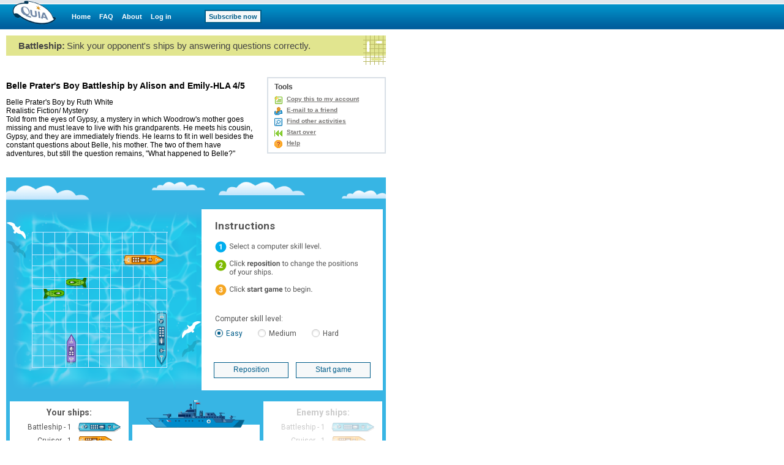

--- FILE ---
content_type: text/html;charset=utf-8
request_url: https://www.quia.com/ba/444288.html
body_size: 4679
content:
<!DOCTYPE HTML PUBLIC "-//W3C//DTD HTML 4.01 Transitional//EN"
"http://www.w3.org/TR/html4/loose.dtd"> 

<html><head>
<!-- BEGIN HEADER SECTION -->
<link href="/css/quia.css" rel="stylesheet" type="text/css" />
<link rel="stylesheet" href="https://fonts.googleapis.com/css2?family=Roboto:wght@400;700&display=swap" type="text/css">
<STYLE type=text/css>
BODY, TABLE, TD, TH { FONT-FAMILY:Verdana, Arial, Helvetica; }
A:visited { FONT-FAMILY:Verdana, Arial, Helvetica; }
A B P I { FONT-FAMILY:Verdana, Arial, Helvetica; }
input, textarea, select { font-size:11px;FONT-FAMILY:Verdana, Arial, Helvetica; }
 .color-red { background-color: #F5CFD2}
 .color-green { background-color: #CFE9C7}
</STYLE>
<meta http-equiv="content-type" content="text/html; charset=utf-8">
<title>Quia - Belle Prater&#039;s Boy Battleship by Alison and Emily-HLA 4/5</title>
<script type='text/javascript' src='/yui2.9.0/yahoo-dom-event/yahoo-dom-event.js'></script>
<script type='text/javascript' src='/static/quia/util/quia_20090514.js'></script>
<script type="text/javascript" src="https://cdnjs.cloudflare.com/ajax/libs/js-polyfills/0.1.43/polyfill.min.js"></script>
<script type="text/javascript" src="https://cdnjs.cloudflare.com/ajax/libs/prop-types/15.7.2/prop-types.min.js"></script>
<script type="text/javascript" src="https://cdnjs.cloudflare.com/ajax/libs/react/16.8.6/umd/react.production.min.js"></script>
<script type="text/javascript" src="https://cdnjs.cloudflare.com/ajax/libs/react-dom/16.8.6/umd/react-dom.production.min.js"></script>
<script type="text/javascript" src="/static/quia/activities/jg/reqwest.min.js"></script>
<script type="text/javascript" src="/static/quia/activities/jg/timeSpentTracker.js"></script>
<script type="text/javascript" src="/static/quia/activities/jg/timeSpentTrackerReqwest.js"></script>
<script type="text/javascript">
tagWhereYFromJava = 'whereY';
function runOnLoadFunctions(fieldName) {
var whereY = -1;
getWhereYandScroll(fieldName, whereY);
}

function runOnSubmitFunctions(curForm) {
  saveScrollCoordinates(curForm);
}
</script>
<!-- END HEADER SECTION -->
</head>
<body  bgcolor="#FFFFFF" LEFTMARGIN="0" RIGHTMARGIN="0" TOPMARGIN="0" MARGINWIDTH="0" MARGINHEIGHT="0"link="#0000cc" vlink="#0000cc" alink="#0000cc" text="#000000" class="playGamePg">
<table border=0 cellspacing=0 cellpadding=0 width="100%" height="100%">
<tr><td align="left" valign="top">
<div id="quiaBlueTopNav"><a id="quiaBlueTopNavLogo" href="/web"></a><a href="/web" class="bannerlink" style="margin-left:25px">Home</a>
<a href="/faq.html" class="bannerlink">FAQ</a>
<a href="/findout.html" class="bannerlink">About</a>
<a href="/instructorZone?rand=754336330" class="bannerlink">Log in</a>
<a href="/subscription" class="bannerlink bannerlinkbutton" style="margin-left:54px;">Subscribe now</a>
</div><div id="special_msg_div" style="visibility:hidden; display:none;"></div>
<script type="text/javascript">
messageDivNameFromJava = 'special_msg_div';
hideSpecialCookieFromJava = 'quia_hide_special_msg_cookie';
bannerTypeFromJava = '1';
SpecialTagBannerFromJava = 'tag_message_banner_type';
getSpecialMessage();
</script>
</td></tr>
<tr>
<td align="left" valign="top" id="qwbody">
<table id="playGamePgDrawPgBdTbl" cellspacing="0" cellpadding="0" border="0" width="620">
<tr><td class="quia_standard" valign="top">
<table border=0 class="quia_standard" cellpadding=0 cellspacing=0 width="100%">
<tr bgcolor=#E1E58F>
<td width=20 height=33><img src="/img/spacer.gif" width=20 height=33 border=0></td>
<td><span id=activityType>Battleship:</span> <span id=quickInstr>Sink your opponent's ships by answering questions correctly. </span></td>
<td align=right width=38 rowspan=2><img border=0 src="/img/web/instructor-zone/action-icon/battleship.gif"></td>
</tr>
<tr>
<td height=15 colspan=2><img src="/img/spacer.gif" width=20 height=15 border=0></td>
</table>
<table id=fromPlayGamePage border=0 cellpadding=0 cellspacing=0 width="100%">
<tr>
<td width=405 height=17><img border=0 src=/img/spacer.gif width=1 height=1></td>
<td><img border=0 src=/img/spacer.gif width=1 height=1></td>
<td width=200><img border=0 src=/img/spacer.gif width=1 height=1></td>
</tr>
<tr>
<td valign=top>
<h1 class="quia_standard_medium_bold">
Belle Prater's Boy Battleship by Alison and Emily-HLA 4/5</h1>
<p class="quia_standard">
Belle Prater&#039;s Boy by Ruth White  <BR>Realistic Fiction/ Mystery  <BR>Told from the eyes of Gypsy, a mystery in which Woodrow&#039;s mother goes missing and must leave to live with his grandparents. He meets his cousin, Gypsy, and they are immediately friends. He learns to fit in well besides the constant questions about Belle, his mother. The two of them have adventures, but still the question remains, &#034;What happened to Belle?&#034;</p>
<div style="position:relative;width:100%;height:15px;"><!-- --></div></td>
<td></td>
<td valign=top align=right>
<div style="position:relative;width:100%;height:3px;"><!-- --></div><div id="toolMenuDv" style="background:#FFFFFF;border:2px solid #D8DFE6;float:right;margin:0 0 10px 5px;text-align:left;white-space:nowrap;width:190px;">
<div class="h2class" style="padding:7px 10px 0 10px;">Tools</div>
<ul class="qia" style="padding:5px 10px;"><li class="qia" id="copyToAcct"><a href="/servlets/quia.web.QuiaWebManager?tagModuleType=30100&rand=9138451&tagActivityId=9634444&goto=https%3A%2F%2Fwww.quia.com%2Fba%2F444288.html&tagSpecifiedTab=1&tagSpecifiedSubMenuTab=-1&tagLinkFromPlayPage=true&tagIsAddToAccount=true">Copy this to my account</a></li>
<li class=qia id=emailToFriend><a href="/servlets/quia.activities.common.SendEmail?activityId=9634444&rand=1260984580">E-mail to a friend</a></li><li class=qia id=findOtherAct><a href="/shared/">Find other activities</a></li>
<li class=qia id=startOver><a href="https://www.quia.com/ba/444288.html">Start over</a></li>
<li class=qia id=toolsHelp><a href="/helpba.html" onclick="window1208865332=window.open('','window1208865332','width=680,height=470,screenX=75,screenY=75,resizable=yes,scrollbars=yes,toolbar=yes,menubar=yes,location=no,alwaysraised');window1208865332.focus();" target="window1208865332">Help</a></li></ul></div></td>
</tr>
</table>
<div style="position:relative;width:100%;height:5px;"><!-- --></div><div id="baContainerDiv"></div><table id="playGamePgFtrHr" style="width:100%;margin-top:10px;" cellpadding="0"><tr bgcolor=#E1E58F>
<td height="1"><img border=0 src=/img/spacer.gif width=1 height=1></td></tr></table><table id="playGamePgDrawIdDisclaimerTbl" border="0" cellpadding="0" cellspacing="0" width="100%"><tr>
<td width=20><img border=0 src=/img/spacer.gif width=1 height=1></td>
<td width=290 valign=top><br><table id="miniProfile" border=0 cellspacing=0 cellpadding="0">
<tr>
<td align=left valign=top width="80" style="padding:0;">
<a href="https://www.quia.com/profiles/sfrey" style="display: block; background-color: #FFFFFF; padding: 5px; border: 2px solid #D8DFE6; width: 62px; height: 62px;"><img src="/img/web/instructor-zone/profile-pic.gif" style="display:block;border:none;width: 62px; height: 62px;"/>
</a></td>
<td align=left valign=top width="210" style="padding:0;">
<table id="miniProfileTxt" width="205" border=0 cellspacing=0 cellpadding="0">
<tr><td class="quia_standard_large"><div class="miniProfileDv"><a href="https://www.quia.com/profiles/sfrey" style="color:#444444;">Mrs. Frey</a></div></td></tr>
<tr><td><div style="position:relative;width:100%;height:10px;"><!-- --></div></td></tr>
<tr><td class="quia_standard_small"><div class="miniProfileDv">Ferguson Middle School 7th Grade Language Arts Teacher</div></td></tr>
<tr><td class="quia_standard_small"><div class="miniProfileDv">Ferguson Middle School</div></td></tr>
</table>
</td></tr>
<tr><td colspan=2 style="padding:0;"><ul class="qia quia_standard" style="margin:0;padding:0 0 0 5px;list-style:none;"><li style="padding:0 0 0 18px;list-style:none;line-height:17px;background: transparent url(/img/web/instructor-zone/lnav.gif) no-repeat scroll 0 0px;"><a href="https://www.quia.com/profiles/sfrey" style="white-space:nowrap;">View profile</a></li>
<li style="padding:0 0 0 18px;list-style:none;line-height:17px;background: transparent url(/img/web/instructor-zone/icon-email-s.gif) no-repeat scroll 0 4px;
"><a href="/servlets/quia.user.ShowEmail?i9634444" onclick="mail_window=window.open('','mail_window','width=75,height=75,screenX=75,screenY=75,resizable=yes,scrollbars=yes,toolbar=no,menubar=no,location=yes,alwaysraised');mail_window.focus();" target="mail_window">Send e-mail</a></li>
</ul></td></tr>
</table>
</td>
<td valign=middle width=4 height="100%;">
<div style="height:75px;width:2px;padding:0;margin:0;border:1px solid #EAEAEA;"><!-- --></div>
</td>
<td valign=middle><br><table border=0 cellpadding=8 cellspacing=0 width="306">
<tr>
<td valign=middle class="quia_standard_small" colspan=2>This activity was created by a Quia Web subscriber.
<br><a href="/findout.html" style="color:#005B9A">Learn more about Quia</a>
</td>
</tr><tr>
<td valign=middle class="quia_standard"><img src="/img/web/instructor-zone/action-icon/activities_collage.gif">
</td>
<td valign=middle class="quia_standard"><a href="/createYourOwnActivities.html" style="color:#005B9A"><b>Create your own activities</b></a>
</td>
</tr>
</table>
</td>
</tr>
</table>
</td></tr></table></td></tr>
</table>
<script type="text/javascript">
  (function() {
    var addAnalyticsToPage = function() {
      var gaq = window['_gaq'] || [];
      gaq.push(['_setAccount', 'UA-18268683-5']);
      gaq.push(['_setDomainName', 'quia.com']);
      gaq.push(['_gat._anonymizeIp']);
      gaq.push(['_trackPageview']);
      
      window._gaq = gaq;
      var isSecure = document.location && 'https:' === document.location.protocol;
      var ga = document.createElement('script'); ga.type = 'text/javascript';
      ga.async = true;
      ga.src = (isSecure ? 'https://ssl' : 'http://www') + '.google-analytics.com/ga.js';
      var s = document.getElementsByTagName('script')[0];
      s.parentNode.insertBefore(ga, s);
    };
    
    if (/quia\.com/.test(document.location.href)) {
      addAnalyticsToPage();
    }
  }());
</script>
<script type='text/javascript' src='/script/alttxt/alttxt.js'></script>
</body>
<script type='text/javascript'>window.baDataset = {"questionSet":[{"questionText":"Character Ch. 14 \r\nWhy did Woodrow yell at Gypsy?\r\n\r\nHint: The answer is on page 118.","answerChoices":[{"answerChoiceText":"She burnt the tree house down.","isCorrect":false},{"answerChoiceText":"She stole his new toy.","isCorrect":false},{"answerChoiceText":"She and Grandpa were talking about Belle.","isCorrect":true},{"answerChoiceText":"She went to the movies without him.","isCorrect":false}]},{"questionText":"Character Ch. 15\r\nWhat is Gypsy’s mother’s full name?\r\n\r\nHint: The answer is on page 128.","answerChoices":[{"answerChoiceText":"Love Ball Dotson","isCorrect":true},{"answerChoiceText":"none of these options","isCorrect":false},{"answerChoiceText":"Lea Ball","isCorrect":false},{"answerChoiceText":"Love Ball Porter","isCorrect":false}]},{"questionText":"Character Ch. 19\r\nWho cut Gypsy’s hair?\r\n\r\nHint: The answer is on page 166.","answerChoices":[{"answerChoiceText":"Buzz","isCorrect":false},{"answerChoiceText":"Clinton","isCorrect":false},{"answerChoiceText":"Porter","isCorrect":false},{"answerChoiceText":"Clint","isCorrect":true}]},{"questionText":"Character Ch. 21 \r\nWho did Gypsy and Woodrow run off with?\r\n\r\nHint: The answer on page 175.","answerChoices":[{"answerChoiceText":"Amos Leemaster","isCorrect":false},{"answerChoiceText":"Belle","isCorrect":false},{"answerChoiceText":"Grandma","isCorrect":false},{"answerChoiceText":"Blind Benny","isCorrect":true}]},{"questionText":"Plot/Conflict Ch.13\r\nWhat happened at the very end of chapter 13?\r\n\r\nHint: The answer is on page 119.","answerChoices":[{"answerChoiceText":"They found Belle.","isCorrect":false},{"answerChoiceText":"Gypsy and Grandpa fed the birds.","isCorrect":false},{"answerChoiceText":"Woodrow overheard Gypsy and Grandpa’s conversation about Belle.","isCorrect":true},{"answerChoiceText":"Gypsy cut her hair.","isCorrect":false}]},{"questionText":"Plot/Conflict Ch.15\r\nWhat did Mrs. Cooper do at the party?\r\n\r\nHint: The answer is on page 131.","answerChoices":[{"answerChoiceText":"She ate frosting.","isCorrect":false},{"answerChoiceText":"She ate cake.","isCorrect":false},{"answerChoiceText":"She got sick.","isCorrect":false},{"answerChoiceText":"She went in the river.","isCorrect":true}]},{"questionText":"Plot/Conflict Ch. 20\r\nDid all of Gypsy’s friends like her haircut?\r\n\r\nHint: The answer is on pages 172-174.","answerChoices":[{"answerChoiceText":"yes","isCorrect":true},{"answerChoiceText":"none of these options","isCorrect":false},{"answerChoiceText":"They have varied opinions.","isCorrect":false},{"answerChoiceText":"no","isCorrect":false}]},{"questionText":"Plot/Conflict Ch. 21\r\nWhat was the condition Benny was born with?\r\n\r\nHint: answer is on page 177.","answerChoices":[{"answerChoiceText":"near-sighted","isCorrect":false},{"answerChoiceText":"blind with hardly any eyes","isCorrect":true},{"answerChoiceText":"far-sighted","isCorrect":false},{"answerChoiceText":"cross-eyed","isCorrect":false}]},{"questionText":"Misc. Ch. 13\r\nWhat was Gypsy’s grandfather’s old occupation?\r\n\r\nHint: The answer is on page 111.","answerChoices":[{"answerChoiceText":"a coal miner","isCorrect":false},{"answerChoiceText":"a school teacher","isCorrect":true},{"answerChoiceText":"a factory worker","isCorrect":false},{"answerChoiceText":"a farmer","isCorrect":false}]},{"questionText":"Misc. Ch. 15\r\nWho called Mrs. Cooper a cow?\r\n\r\nHint: The answer is on page 128.","answerChoices":[{"answerChoiceText":"Buzz","isCorrect":false},{"answerChoiceText":"Belle Ball","isCorrect":true},{"answerChoiceText":"Woodrow Prater","isCorrect":false},{"answerChoiceText":"Love Ball","isCorrect":false}]},{"questionText":"Misc. Ch. 21\r\nWho was the owner of the body parts in Gypsy’s joke?\r\n\r\nHint: The answer is on page 182.","answerChoices":[{"answerChoiceText":"Steve","isCorrect":false},{"answerChoiceText":"Jim","isCorrect":false},{"answerChoiceText":"Bob","isCorrect":false},{"answerChoiceText":"Joe","isCorrect":true}]},{"questionText":"Misc. Ch. 23\r\nWhat does horizon mean?\r\n\r\nHint: The answer is on page 196.","answerChoices":[{"answerChoiceText":"two different worlds","isCorrect":false},{"answerChoiceText":"where the sky and the earth touch","isCorrect":true},{"answerChoiceText":"the end of the world","isCorrect":false},{"answerChoiceText":"none of these options","isCorrect":false}]},{"questionText":"Setting Ch. 15\r\nWhen did the garden party take place?\r\n\r\nHint: The answer is on page 136.","answerChoices":[{"answerChoiceText":"1964","isCorrect":false},{"answerChoiceText":"1934","isCorrect":false},{"answerChoiceText":"1950","isCorrect":false},{"answerChoiceText":"1954","isCorrect":true}]},{"questionText":"Setting Ch. 13\r\nWhere were the baby birds?\r\n\r\nHint: The answer is on page 110.","answerChoices":[{"answerChoiceText":"in the orchard","isCorrect":true},{"answerChoiceText":"by the creek","isCorrect":false},{"answerChoiceText":"at Woodrow’s house","isCorrect":false},{"answerChoiceText":"on the roof","isCorrect":false}]},{"questionText":"Setting Ch .19\r\nWhere did Gypsy go to get her hair cut?\r\n\r\nHint: The answer is on page 166.","answerChoices":[{"answerChoiceText":"Bob’s Barbershop","isCorrect":false},{"answerChoiceText":"Akers’s Barbershop","isCorrect":true},{"answerChoiceText":"Akers’s Hair Service","isCorrect":false},{"answerChoiceText":"none of these options","isCorrect":false}]},{"questionText":"Setting Ch. 21\r\nWhere does Blind Benny live?\r\n\r\nHint: The answer is on page 179.","answerChoices":[{"answerChoiceText":"the barbershop","isCorrect":false},{"answerChoiceText":"the barn","isCorrect":false},{"answerChoiceText":"above the hardware store","isCorrect":true},{"answerChoiceText":"the laundry mat","isCorrect":false}]}],"numQuestions":16};
var trackUrl = "/servlets/quia.activities.common.ManageTracking?isUsageTracking=true&trackingKey=null";
window.timeTracker = new TimeSpentTrackerReqwest(trackUrl);
</script><script type="text/javascript" src="/static/quia/activities/ba/ba.bundle.js"></script>
</html>
<!-- class quia.activities.ba.BAPlayHTMLPage -->



--- FILE ---
content_type: text/javascript; charset=utf-8
request_url: https://www.quia.com/static/quia/activities/jg/timeSpentTrackerReqwest.js
body_size: 411
content:
(function() {
  /**
   * Tracks the time spend using Reqwest. Implements/extends TimeSpentTracker.
   * Waits to start until there is some sort of usage. Then waits 5 seconds before
   * making request. Then waits another 10 seconds and if there's any new usage
   * again makes request to server. After that, waits for 15 seconds and if there's
   * any new usage, makes a request, and keeps doing this every 15 seconds.
   */
  function TimeSpentTrackerReqwest(urlForTracking) {
    TimeSpentTracker.call(this, urlForTracking);
    this.initialize();
  };

  TimeSpentTrackerReqwest.prototype = Object.create(TimeSpentTracker.prototype);
  TimeSpentTrackerReqwest.prototype.constructor = TimeSpentTrackerReqwest;

  TimeSpentTrackerReqwest.prototype.initialize = function() {
    this.newUsage = false;
    this.currentTimeInterval = 5000;
    this.intervalTimer = null;
    this.timeoutTimer = null;
  };

  /**
   * Records that there is new usage that should be tracked.
   */
  TimeSpentTrackerReqwest.prototype.hasNewUsage = function() {
    this.newUsage = true;
    if (this.intervalTimer === null && this.timeoutTimer === null) {
      var tstrthis = this;
      this.timeoutTimer = setTimeout(function() { tstrthis.onTimerInterval(); }, this.currentTimeInterval);
    }
  };

  /**
   * Handles when the timer is done/on the interval. Calls flush. If using timeout,
   * starts a new timeout/interval as needed.
   */
  TimeSpentTrackerReqwest.prototype.onTimerInterval = function() {
    // use a timeout as we want it to go just once because the next time we will be
    // increasing the interval
    if (this.currentTimeInterval < 15000) {
      this.currentTimeInterval += 5000;
      var tstrThis = this;
      this.timeoutTimer = setTimeout(function() { tstrThis.onTimerInterval(); }, this.currentTimeInterval);
    }
    // now that we've reached the max interval, we'll just start the interval timer
    // that keeps running.
    else if (this.intervalTimer === null) {
      var tstrThis = this;
      this.intervalTimer = setInterval(function() { tstrThis.onTimerInterval(); }, this.currentTimeInterval);
    }

    // if there was any usage, send request to the server.
    if (this.newUsage) {
      this.flush();
    }
  };




  /**
   * Sends any new data to the server, and resets newUsage.
   */
  TimeSpentTrackerReqwest.prototype.flush = function() {
    this.newUsage = false;
    reqwest({
        url: this.trackingUrl + "&rand=" + Math.random(),
        method: 'get',
        success: function(resp) {
          // there's nothing we need to do as request went thru
        },
        error: function(err) {
          // console.log("reqwest error");
        },
    });
  };

  window.TimeSpentTrackerReqwest = TimeSpentTrackerReqwest;

})();



--- FILE ---
content_type: text/javascript
request_url: https://www.quia.com/yui2.9.0/event-mouseenter/event-mouseenter-min.js
body_size: 317
content:
/*
Copyright (c) 2011, Yahoo! Inc. All rights reserved.
Code licensed under the BSD License:
http://developer.yahoo.com/yui/license.html
version: 2.9.0
*/
(function(){var b=YAHOO.util.Event,g=YAHOO.lang,e=b.addListener,f=b.removeListener,c=b.getListeners,d=[],h={mouseenter:"mouseover",mouseleave:"mouseout"},a=function(n,m,l){var j=b._getCacheIndex(d,n,m,l),i,k;if(j>=0){i=d[j];}if(n&&i){k=f.call(b,i[0],m,i[3]);if(k){delete d[j][2];delete d[j][3];d.splice(j,1);}}return k;};g.augmentObject(b._specialTypes,h);g.augmentObject(b,{_createMouseDelegate:function(i,j,k){return function(q,m){var p=this,l=b.getRelatedTarget(q),o,n;if(p!=l&&!YAHOO.util.Dom.isAncestor(p,l)){o=p;if(k){if(k===true){o=j;}else{o=k;}}n=[q,j];if(m){n.splice(1,0,p,m);}return i.apply(o,n);}};},addListener:function(m,l,k,n,o){var i,j;if(h[l]){i=b._createMouseDelegate(k,n,o);i.mouseDelegate=true;d.push([m,l,k,i]);j=e.call(b,m,l,i);}else{j=e.apply(b,arguments);}return j;},removeListener:function(l,k,j){var i;if(h[k]){i=a.apply(b,arguments);}else{i=f.apply(b,arguments);}return i;},getListeners:function(p,o){var n=[],r,m=(o==="mouseover"||o==="mouseout"),q,k,j;if(o&&(m||h[o])){r=c.call(b,p,this._getType(o));if(r){for(k=r.length-1;k>-1;k--){j=r[k];q=j.fn.mouseDelegate;if((h[o]&&q)||(m&&!q)){n.push(j);}}}}else{n=c.apply(b,arguments);}return(n&&n.length)?n:null;}},true);b.on=b.addListener;}());YAHOO.register("event-mouseenter",YAHOO.util.Event,{version:"2.9.0",build:"2800"});

--- FILE ---
content_type: image/svg+xml
request_url: https://www.quia.com/img/activities/ba/ship_battleship_down.svg
body_size: 4362
content:
<svg width="18" height="94" viewBox="0 0 18 94" fill="none" xmlns="http://www.w3.org/2000/svg" xmlns:xlink="http://www.w3.org/1999/xlink">
<g filter="url(#filter0_d)">
<path d="M8.67577 2.36726L8.5457 2.36726C6.10612 2.30614 3.67928 2.72683 1.4137 3.60362C0.491288 4.09744 -0.0565212 5.05878 0.00464092 6.07634L0.00463793 74.6487C0.00463784 76.6499 8.67577 90.2708 8.67577 90.2708C8.67577 90.2708 17.3469 76.6499 17.3469 74.6592L17.3469 6.07634C17.4081 5.05878 16.8603 4.09744 15.9378 3.60362C13.6723 2.72683 11.2454 2.30614 8.80584 2.36726L8.67577 2.36726Z" fill="#29B5D6"/>
<g opacity="0.2">
<path d="M8.67576 2.18097L8.54569 2.18097C6.10697 2.11797 3.68047 2.53505 1.41369 3.40685C0.494559 3.88816 -0.0543955 4.83925 0.00463302 5.84813L0.00463106 50.6143L17.3469 10.9356L17.3469 5.84813C17.4059 4.83925 16.857 3.88816 15.9378 3.40685C13.6711 2.53505 11.2446 2.11797 8.80583 2.18097L8.67576 2.18097Z" fill="white"/>
</g>
<g opacity="0.1">
<rect x="4.34021" y="74.0842" width="0.493422" height="8.70364" rx="0.238456" transform="rotate(-90 4.34021 74.0842)" fill="#13547C"/>
</g>
<rect x="4.65454" y="73.749" width="0.471493" height="8.70364" rx="0.235746" transform="rotate(-90 4.65454 73.749)" fill="#13547C"/>
<g opacity="0.05">
<path d="M11.689 73.7961L12.7078 73.7961C12.9571 73.7961 13.1631 73.7437 13.1631 73.6809L13.1631 73.4294C13.1631 73.3665 12.9571 73.3246 12.7078 73.3246L7.59186 73.3246C8.96542 73.4096 10.3332 73.567 11.689 73.7961Z" fill="#13547C"/>
</g>
<path fill-rule="evenodd" clip-rule="evenodd" d="M0.00463793 75.5463L0.00464097 5.89006C-0.0565211 4.8725 0.491288 3.91116 1.4137 3.41734C3.67928 2.54056 6.10612 2.11986 8.5457 2.18099L8.80584 2.18099C11.2454 2.11986 13.6723 2.54056 15.9378 3.41734C16.8603 3.91116 17.4081 4.8725 17.3469 5.89006L17.3469 75.5568C17.3469 77.5475 8.67577 91.1684 8.67577 91.1684C8.67577 91.1684 0.00463784 77.5475 0.00463793 75.5463ZM1.82558 4.31837C1.28118 4.66119 0.97364 5.2638 1.0235 5.89001L1.0235 75.5463C1.08853 76.6988 4.83879 83.1635 8.67577 89.2719C12.5127 83.1635 16.263 76.6674 16.328 75.5358L16.328 5.8481C16.3779 5.22189 16.0704 4.61928 15.526 4.27647C13.384 3.46677 11.0935 3.08882 8.795 3.16584L8.55654 3.16584C6.25505 3.10214 3.96441 3.49436 1.82558 4.31837Z" fill="#13547C"/>
<rect x="3.44055" y="58.5353" width="32.774" height="10.4812" rx="0.975502" transform="rotate(-90 3.44055 58.5353)" fill="#13547C"/>
<rect width="2.51057" height="3.30586" rx="0.856274" transform="matrix(4.37114e-08 -1 -1 -4.37114e-08 12.6103 30.2665)" fill="#E8E8E8"/>
<rect width="2.51057" height="3.30586" rx="0.856274" transform="matrix(4.37114e-08 -1 -1 -4.37114e-08 12.6103 34.5166)" fill="#E8E8E8"/>
<rect width="2.51057" height="3.30586" rx="0.856274" transform="matrix(4.37114e-08 -1 -1 -4.37114e-08 12.6103 38.7086)" fill="#E8E8E8"/>
<rect width="2.51057" height="3.30586" rx="0.856274" transform="matrix(4.37114e-08 -1 -1 -4.37114e-08 12.6103 43.1347)" fill="#E8E8E8"/>
<rect width="2.51057" height="3.30586" rx="0.856274" transform="matrix(4.37114e-08 -1 -1 -4.37114e-08 8.00372 34.4279)" fill="#E8E8E8"/>
<rect width="2.51057" height="3.30586" rx="0.856274" transform="matrix(4.37114e-08 -1 -1 -4.37114e-08 8.00372 38.7086)" fill="#E8E8E8"/>
<rect width="2.51057" height="3.30586" rx="0.856274" transform="matrix(4.37114e-08 -1 -1 -4.37114e-08 8.00372 43.1347)" fill="#E8E8E8"/>
<rect width="2.51057" height="3.30586" rx="0.856274" transform="matrix(4.37114e-08 -1 -1 -4.37114e-08 8.00372 30.2665)" fill="#E8E8E8"/>
<path d="M7.19824 46.6962C6.3794 48.6877 6.3794 51.8233 7.19824 53.8148C7.58485 54.7573 8.12078 55.2907 8.68118 55.2907C9.24158 55.2907 9.77751 54.7573 10.1641 53.8148C10.983 51.8233 10.983 48.6877 10.1641 46.6962C9.77498 45.7644 9.23999 45.2386 8.68118 45.2386C8.12237 45.2386 7.58738 45.7644 7.19824 46.6962Z" fill="#B5B5B5"/>
<path d="M7.19824 53.7948C7.58486 54.7374 8.12079 55.2708 8.68118 55.2708C9.24158 55.2708 9.77751 54.7374 10.1641 53.7948C10.983 51.8033 10.983 48.6678 10.1641 46.6763L7.19824 53.7948Z" fill="#E8E8E8"/>
<rect width="0.487751" height="7.72272" rx="0.238456" transform="matrix(1 5.69627e-08 5.44426e-08 -1 12.1226 54.1129)" fill="#E8E8E8"/>
<rect width="0.487751" height="7.72272" rx="0.238456" transform="matrix(1 5.69627e-08 5.44426e-08 -1 4.69788 54.1129)" fill="#E8E8E8"/>
<g opacity="0.1">
<path d="M5.60834 76.0786C5.60834 75.8931 5.75877 75.7426 5.94434 75.7426L11.147 75.7426C11.3326 75.7426 11.483 75.8931 11.483 76.0786L11.483 78.0679C11.483 78.2535 11.3326 78.404 11.147 78.404L5.94434 78.404C5.75877 78.404 5.60834 78.2535 5.60834 78.0679L5.60834 76.0786Z" fill="#231F20"/>
</g>
<path d="M9.26105 87.0794L8.14464 87.0794L8.14464 77.7962L9.26105 77.7962L9.26105 87.0794Z" fill="#E8E8E8"/>
<g opacity="0.1">
<path d="M9.09847 77.5867L9.26105 77.5867L9.26105 87.0794L9.09847 87.0794L9.09847 77.5867Z" fill="white"/>
</g>
<g opacity="0.1">
<path d="M8.13379 77.5867L8.43728 77.5867L8.43728 87.0794L8.13379 87.0794L8.13379 77.5867Z" fill="#231F20"/>
</g>
<path d="M5.76007 76.2777C5.76007 76.0921 5.91051 75.9417 6.09608 75.9417L11.2988 75.9417C11.4843 75.9417 11.6348 76.0921 11.6348 76.2777L11.6348 78.267C11.6348 78.4526 11.4843 78.603 11.2988 78.603L6.09608 78.603C5.91051 78.603 5.76007 78.4526 5.76007 78.267L5.76007 76.2777Z" fill="#E8E8E8"/>
<g opacity="0.05">
<path d="M8.02545 76.3294C9.33966 76.7859 10.5425 77.4992 11.5589 78.4249C11.6063 78.3605 11.6327 78.2839 11.6348 78.2049L11.6348 76.3084C11.6289 76.0984 11.4511 75.9312 11.2338 75.9312L6.172 75.9312C6.80866 75.9617 7.43537 76.0963 8.02545 76.3294Z" fill="white"/>
</g>
<g opacity="0.1">
<path d="M10.9086 77.517C10.9086 77.6307 10.8164 77.7229 10.7026 77.7229L6.54049 77.7229C6.42675 77.7229 6.33455 77.6307 6.33455 77.517L6.33455 76.944C6.33455 76.8302 6.42675 76.738 6.54049 76.738L10.7026 76.738C10.8164 76.738 10.9086 76.8302 10.9086 76.944L10.9086 77.517Z" fill="#231F20"/>
</g>
<path d="M10.9844 77.5903C10.9844 77.704 10.8922 77.7962 10.7785 77.7962L6.61636 77.7962C6.50262 77.7962 6.41042 77.704 6.41042 77.5903L6.41042 77.0173C6.41042 76.9035 6.50262 76.8113 6.61636 76.8113L10.7785 76.8113C10.8922 76.8113 10.9844 76.9035 10.9844 77.0173L10.9844 77.5903Z" fill="#6A828F"/>
<g opacity="0.05">
<path d="M10.2041 77.7962L10.746 77.7962C10.8777 77.7962 10.9845 77.693 10.9845 77.5657L10.9845 77.0418C10.9845 76.9145 10.8777 76.8113 10.746 76.8113L8.07965 76.8113C8.84117 77.0189 9.55987 77.3521 10.2041 77.7962Z" fill="white"/>
</g>
<g opacity="0.1">
<path d="M11.3205 10.6451C11.3205 10.8187 11.1798 10.9595 11.0062 10.9595L5.70594 10.9595C5.53234 10.9595 5.39161 10.8187 5.39161 10.6451L5.39161 8.59153C5.39161 8.41793 5.53234 8.2772 5.70594 8.2772L11.0062 8.2772C11.1798 8.2772 11.3205 8.41793 11.3205 8.59153L11.3205 10.6451Z" fill="#231F20"/>
</g>
<g opacity="0.1">
<path d="M9.80296 8.26677L9.12011 8.26677L9.12011 -6.77495e-05L9.80296 -6.77196e-05L9.80296 8.26677Z" fill="#231F20"/>
</g>
<path d="M9.99809 8.68587L9.31524 8.68587L9.31524 0.0313587L9.99809 0.0313587L9.99809 8.68587Z" fill="white"/>
<g opacity="0.1">
<path d="M7.62443 8.27731L6.94158 8.27731L6.94158 0.0104761L7.62443 0.0104761L7.62443 8.27731Z" fill="#231F20"/>
</g>
<g opacity="0.1">
<path d="M9.41825 8.68069L9.30987 8.68069L9.30987 0.026186L9.41826 0.026186L9.41825 8.68069Z" fill="#231F20"/>
</g>
<g opacity="0.1">
<path d="M9.99806 8.68596L9.8138 8.68596L9.8138 0.0314502L9.99806 0.0314503L9.99806 8.68596Z" fill="white"/>
</g>
<path d="M7.72192 8.68587L7.03907 8.68587L7.03907 0.0313587L7.72192 0.0313587L7.72192 8.68587Z" fill="white"/>
<g opacity="0.1">
<path d="M7.14201 8.67017L7.03362 8.67017L7.03362 0.0156574L7.14201 0.0156574L7.14201 8.67017Z" fill="#231F20"/>
</g>
<g opacity="0.1">
<path d="M7.72194 8.68596L7.53768 8.68596L7.53768 0.0314502L7.72194 0.0314503L7.72194 8.68596Z" fill="white"/>
</g>
<rect x="5.08807" y="11.2843" width="3.14328" height="6.50335" transform="rotate(-90 5.08807 11.2843)" fill="url(#pattern0)"/>
<g opacity="0.05">
<path d="M7.34257 8.93732C8.29132 9.23413 9.22142 9.58397 10.1282 9.98508C10.6371 10.1689 11.1212 10.4117 11.5697 10.708L11.5697 8.81159C11.5697 8.61485 11.4048 8.45535 11.2012 8.45535L5.99855 8.45535C5.89096 8.459 5.78941 8.50431 5.71674 8.58108C6.2698 8.64609 6.81456 8.76546 7.34257 8.93732Z" fill="white"/>
</g>
<g opacity="0.1">
<path d="M10.5406 9.99916C10.5406 10.1129 10.4484 10.2051 10.3346 10.2051L6.17251 10.2051C6.05877 10.2051 5.96657 10.1129 5.96657 9.99916L5.96657 9.42614C5.96657 9.3124 6.05877 9.2202 6.17251 9.2202L10.3346 9.2202C10.4484 9.2202 10.5406 9.3124 10.5406 9.42614L10.5406 9.99916Z" fill="#231F20"/>
</g>
<path d="M10.6268 9.99917C10.6268 10.1129 10.5346 10.2051 10.4208 10.2051L6.25869 10.2051C6.14495 10.2051 6.05275 10.1129 6.05275 9.99917L6.05275 9.42615C6.05275 9.31242 6.14495 9.22021 6.25869 9.22021L10.4208 9.22021C10.5346 9.22021 10.6268 9.31242 10.6268 9.42615L10.6268 9.99917Z" fill="#6A828F"/>
<g opacity="0.1">
<rect x="5.9552" y="61.2635" width="0.493422" height="5.34358" rx="0.1951" transform="rotate(-90 5.9552 61.2635)" fill="#13547C"/>
</g>
<rect x="6.04193" y="61.3942" width="0.471493" height="5.34358" rx="0.1951" transform="rotate(-90 6.04193 61.3942)" fill="#13547C"/>
<g opacity="0.1">
<rect x="5.9552" y="23.2677" width="0.471493" height="5.34358" rx="0.1951" transform="rotate(-90 5.9552 23.2677)" fill="#13547C"/>
</g>
<rect x="6.04193" y="23.3096" width="0.471493" height="5.34358" rx="0.1951" transform="rotate(-90 6.04193 23.3096)" fill="#13547C"/>
<g opacity="0.05">
<path d="M10.4859 23.3096L11.1145 23.3096C11.2663 23.3096 11.3963 23.3096 11.3963 23.1944L11.3963 22.9429C11.3963 22.9429 11.2663 22.8381 11.1145 22.8381L7.99292 22.8381C8.83641 22.9256 9.67049 23.0833 10.4859 23.3096Z" fill="#13547C"/>
</g>
<ellipse cx="8.86004" cy="67.4381" rx="3.93958" ry="4.07543" transform="rotate(-90 8.86004 67.4381)" fill="#13547C"/>
<g opacity="0.1">
<rect x="10.5401" y="64.3997" width="5.67887" height="2.75308" rx="0.336006" transform="rotate(90 10.5401 64.3997)" fill="#231F20"/>
</g>
<rect x="2.05316" y="67.9306" width="1.07919" height="6.3516" transform="rotate(-90 2.05316 67.9306)" fill="#E8E8E8"/>
<g opacity="0.1">
<rect x="8.62152" y="67.7734" width="0.157164" height="6.56838" transform="rotate(90 8.62152 67.7734)" fill="white"/>
</g>
<g opacity="0.1">
<rect x="8.62152" y="66.8061" width="0.307018" height="6.56838" transform="rotate(90 8.62152 66.8061)" fill="#231F20"/>
</g>
<rect x="10.3233" y="64.5568" width="5.67887" height="2.75308" rx="0.336006" transform="rotate(90 10.3233 64.5568)" fill="#E8E8E8"/>
<g opacity="0.05">
<path d="M9.91137 67.1061C9.44399 68.3788 8.70548 69.5424 7.74359 70.5218C7.81119 70.5644 7.89052 70.5863 7.97121 70.5847L9.93305 70.5847C10.1486 70.5847 10.3233 70.4158 10.3233 70.2075L10.3233 65.3039C10.2974 65.9235 10.1579 66.5337 9.91137 67.1061Z" fill="white"/>
</g>
<g opacity="0.1">
<rect x="8.48065" y="69.5337" width="4.42155" height="1.01886" rx="0.205939" transform="rotate(-90 8.48065 69.5337)" fill="#231F20"/>
</g>
<rect x="8.40479" y="69.5965" width="4.42155" height="1.01886" rx="0.205939" transform="rotate(-90 8.40479 69.5965)" fill="#6A828F"/>
<g opacity="0.05">
<path d="M8.40477 68.8736L8.40477 69.387C8.40477 69.5143 8.51153 69.6175 8.64323 69.6175L9.17433 69.6175C9.23943 69.6204 9.30291 69.5974 9.35 69.5538C9.39709 69.5103 9.4237 69.45 9.42363 69.387L9.42363 66.7781C9.21248 67.5285 8.86771 68.2376 8.40477 68.8736Z" fill="white"/>
</g>
<ellipse cx="9.17437" cy="17.1337" rx="3.93958" ry="4.07543" transform="rotate(-90 9.17437 17.1337)" fill="#13547C"/>
<g opacity="0.1">
<path d="M10.0575 20.3243C9.9135 20.4343 9.70815 20.4103 9.59342 20.2699L6.37638 16.3351C6.25618 16.188 6.28162 15.9707 6.43253 15.8554L8.05819 14.6134C8.20223 14.5034 8.40758 14.5274 8.52231 14.6678L11.7393 18.6026C11.8596 18.7496 11.8341 18.967 11.6832 19.0823L10.0575 20.3243Z" fill="#231F20"/>
</g>
<path d="M14.1924 12.6619L14.8846 13.5086L9.90138 17.3157L9.20915 16.469L14.1924 12.6619Z" fill="#E8E8E8"/>
<g opacity="0.1">
<path d="M9.13612 16.7295L9.03531 16.6062L14.1886 12.6692L14.2894 12.7925L9.13612 16.7295Z" fill="white"/>
</g>
<g opacity="0.1">
<path d="M9.73264 17.4533L9.54446 17.2231L14.6977 13.2861L14.8859 13.5163L9.73264 17.4533Z" fill="#231F20"/>
</g>
<path d="M10.1274 20.0857C9.98338 20.1958 9.77803 20.1717 9.6633 20.0314L6.44627 16.0965C6.32606 15.9495 6.35151 15.7322 6.50242 15.6169L8.12808 14.3749C8.27211 14.2649 8.47747 14.2889 8.5922 14.4292L11.8092 18.3641C11.9294 18.5111 11.904 18.7285 11.7531 18.8438L10.1274 20.0857Z" fill="#E8E8E8"/>
<g opacity="0.05">
<path d="M8.78418 18.3176C8.33754 17.0376 8.17143 15.6816 8.29643 14.3361C8.21832 14.3396 8.14297 14.3651 8.07965 14.4095L6.50801 15.5934C6.43116 15.6646 6.3877 15.763 6.3877 15.8659C6.3877 15.9687 6.43116 16.0671 6.50801 16.1383L9.65129 19.9836C9.27093 19.4773 8.97809 18.9146 8.78418 18.3176Z" fill="white"/>
</g>
<g opacity="0.1">
<path d="M7.96033 15.3837C8.04861 15.3163 8.17447 15.331 8.24479 15.417L10.8201 18.5669C10.8938 18.6571 10.8782 18.7903 10.7857 18.8609L10.3138 19.2215C10.2255 19.2889 10.0996 19.2742 10.0293 19.1882L7.45403 16.0382C7.38036 15.9481 7.39595 15.8149 7.48845 15.7442L7.96033 15.3837Z" fill="#231F20"/>
</g>
<path d="M7.97797 15.2904C8.06625 15.2229 8.19211 15.2377 8.26243 15.3237L10.8377 18.4736C10.9114 18.5637 10.8958 18.6969 10.8033 18.7676L10.3314 19.1281C10.2431 19.1955 10.1173 19.1808 10.047 19.0948L7.47167 15.9449C7.398 15.8548 7.41359 15.7215 7.50609 15.6509L7.97797 15.2904Z" fill="#6A828F"/>
<g opacity="0.05">
<path d="M8.67574 15.378L8.33974 14.9799C8.29662 14.9343 8.23565 14.9083 8.17173 14.9083C8.10782 14.9083 8.04685 14.9343 8.00373 14.9799L7.58101 15.3047C7.4887 15.3946 7.4887 15.5396 7.58101 15.6295L9.14182 17.6098C8.85349 16.8977 8.69577 16.1425 8.67574 15.378Z" fill="white"/>
</g>
</g>
<defs>
<filter id="filter0_d" x="0" y="-6.86646e-05" width="17.3515" height="93.3363" filterUnits="userSpaceOnUse" color-interpolation-filters="sRGB">
<feFlood flood-opacity="0" result="BackgroundImageFix"/>
<feColorMatrix in="SourceAlpha" type="matrix" values="0 0 0 0 0 0 0 0 0 0 0 0 0 0 0 0 0 0 127 0"/>
<feOffset dy="2.16778"/>
<feColorMatrix type="matrix" values="0 0 0 0 0 0 0 0 0 0 0 0 0 0 0 0 0 0 0.186462 0"/>
<feBlend mode="normal" in2="BackgroundImageFix" result="effect1_dropShadow"/>
<feBlend mode="normal" in="SourceGraphic" in2="effect1_dropShadow" result="shape"/>
</filter>
<pattern id="pattern0" patternContentUnits="objectBoundingBox" width="1" height="1">
<use xlink:href="#image0" transform="scale(0.333333 0.166667)"/>
</pattern>
<image id="image0" width="3" height="6" xlink:href="[data-uri]"/>
</defs>
</svg>


--- FILE ---
content_type: image/svg+xml
request_url: https://www.quia.com/img/activities/ba/footer/cruiser-small.svg
body_size: 2490
content:
<svg width="60" height="16" viewBox="0 0 60 16" fill="none" xmlns="http://www.w3.org/2000/svg" xmlns:xlink="http://www.w3.org/1999/xlink">
<g filter="url(#filter0_d)">
<path d="M3.79222 6.67066V6.57071C3.74362 4.69667 4.06541 2.83202 4.73803 1.09011C5.10938 0.383798 5.84319 -0.0380462 6.62157 0.00731441H46.0385C47.5502 0.00731441 57.9541 6.67066 57.9541 6.67066C57.9541 6.67066 47.5583 13.334 46.0466 13.334H6.62157C5.84319 13.3794 5.10938 12.9575 4.73803 12.2512C4.06541 10.5093 3.74362 8.64465 3.79222 6.77061V6.67066Z" fill="#FFA10B"/>
<g opacity="0.2">
<path d="M3.7874 6.66999V6.56999C3.7373 4.69502 4.06902 2.82944 4.7624 1.08666C5.14521 0.379998 5.90166 -0.0420574 6.70407 0.00332589H27.3374L11.6124 13.3367H6.70407C5.90166 13.382 5.14521 12.96 4.7624 12.2533C4.06902 10.5105 3.7373 8.64497 3.7874 6.76999V6.66999Z" fill="white"/>
</g>
<g opacity="0.1">
<rect width="0.375" height="6.69167" rx="0.183333" transform="matrix(-1 0 0 1 44.2874 3.47832)" fill="#8E4700"/>
</g>
<rect width="0.375" height="6.69167" rx="0.183333" transform="matrix(-1 0 0 1 44.4125 3.57832)" fill="#8E4700"/>
<g opacity="0.05">
<path d="M44.7707 9.17V9.95333C44.7707 10.145 44.729 10.3033 44.679 10.3033H44.479C44.429 10.3033 44.3957 10.145 44.3957 9.95333V6.02C44.4633 7.07604 44.5885 8.12761 44.7707 9.17Z" fill="#8E4700"/>
</g>
<path fill-rule="evenodd" clip-rule="evenodd" d="M46.0385 0.00731441H6.62157C5.84319 -0.0380462 5.10938 0.383798 4.73803 1.09011C4.06541 2.83202 3.74362 4.69667 3.79222 6.57071V6.77061C3.74362 8.64465 4.06541 10.5093 4.73803 12.2512C5.10938 12.9575 5.84319 13.3794 6.62157 13.334H46.0466C47.5583 13.334 57.9541 6.67066 57.9541 6.67066C57.9541 6.67066 47.5502 0.00731441 46.0385 0.00731441ZM5.49451 1.45153C5.75499 1.03461 6.2189 0.799776 6.69985 0.8414H45.8412C46.7331 0.899115 51.6589 3.75188 56.2874 6.67061C51.6589 9.58934 46.7331 12.4421 45.8733 12.4998H6.68378C6.20839 12.5352 5.75217 12.3011 5.49451 11.8897C4.86958 10.2582 4.57432 8.51344 4.62667 6.7613V6.57991C4.57432 4.82778 4.86958 3.083 5.49451 1.45153Z" fill="#8E4700"/>
<rect width="20.3167" height="8.05833" rx="0.658333" transform="matrix(-1 0 0 1 34.1458 2.64499)" fill="#8E4700"/>
<rect width="1.93022" height="2.54166" rx="0.658333" transform="matrix(-1 0 0 1 17.5035 3.645)" fill="#E8E8E8"/>
<rect width="1.93022" height="2.54166" rx="0.658333" transform="matrix(-1 0 0 1 20.7711 3.645)" fill="#E8E8E8"/>
<rect width="1.93022" height="2.54166" rx="0.658333" transform="matrix(-1 0 0 1 23.9941 3.645)" fill="#E8E8E8"/>
<rect width="1.93022" height="2.54166" rx="0.658333" transform="matrix(-1 0 0 1 20.7029 7.18666)" fill="#E8E8E8"/>
<rect width="1.93022" height="2.54166" rx="0.658333" transform="matrix(-1 0 0 1 23.9941 7.18666)" fill="#E8E8E8"/>
<rect width="1.93022" height="2.54166" rx="0.658333" transform="matrix(-1 0 0 1 17.5035 7.18666)" fill="#E8E8E8"/>
<path d="M26.5719 5.4633C27.9256 4.7947 30.057 4.7947 31.4107 5.4633C32.044 5.78105 32.4015 6.21788 32.4015 6.67416C32.4015 7.13044 32.044 7.56726 31.4107 7.88501C30.057 8.55361 27.9256 8.55361 26.5719 7.88501C25.9312 7.56933 25.5687 7.13173 25.5687 6.67416C25.5687 6.21658 25.9312 5.77898 26.5719 5.4633Z" fill="#B5B5B5"/>
<path d="M31.4107 5.46331C32.044 5.78106 32.4015 6.21788 32.4015 6.67416C32.4015 7.13044 32.044 7.56727 31.4107 7.88501C30.057 8.55361 27.9256 8.55361 26.5719 7.88501L31.4107 5.46331Z" fill="#E8E8E8"/>
<rect width="0.375" height="5.9375" rx="0.183333" transform="matrix(1.32513e-08 -1 -1 -1.07312e-08 31.9645 4.01999)" fill="#E8E8E8"/>
<rect width="0.375" height="5.9375" rx="0.183333" transform="matrix(1.32513e-08 -1 -1 -1.07312e-08 31.9645 9.72832)" fill="#E8E8E8"/>
<g opacity="0.1">
<rect width="4.51667" height="2.11667" rx="0.258333" transform="matrix(0 1 1 0 46.3041 4.31166)" fill="#231F20"/>
</g>
<rect width="0.833333" height="6.66667" transform="matrix(0 -1 -1 0 54.6207 7.11166)" fill="#E8E8E8"/>
<g opacity="0.1">
<rect width="0.125" height="5.83333" transform="matrix(0 1 1 0 48.6123 6.98666)" fill="white"/>
</g>
<g opacity="0.1">
<rect width="0.233333" height="6.66667" transform="matrix(0 1 1 0 47.9541 6.25333)" fill="#231F20"/>
</g>
<rect width="4.51667" height="2.11667" rx="0.258333" transform="matrix(0 1 1 0 46.4957 4.42832)" fill="#E8E8E8"/>
<g opacity="0.05">
<path d="M47.6124 6.17C47.9717 7.1822 48.5395 8.10771 49.2791 8.88666C49.2304 8.92194 49.1724 8.94221 49.1124 8.945H47.5957C47.4287 8.94048 47.2957 8.80375 47.2957 8.63666V4.745C47.3243 5.23388 47.4312 5.71501 47.6124 6.17Z" fill="white"/>
</g>
<g opacity="0.1">
<rect width="3.51667" height="0.783333" rx="0.158333" transform="matrix(0 -1 -1 0 47.9541 8.38667)" fill="#231F20"/>
</g>
<rect width="3.51667" height="0.783333" rx="0.158333" transform="matrix(0 -1 -1 0 47.9541 8.44499)" fill="#9B732C"/>
<g opacity="0.05">
<path d="M48.7875 7.845V8.26166C48.7875 8.31176 48.7671 8.3597 48.7309 8.39434C48.6947 8.42897 48.6459 8.44727 48.5958 8.445H48.1875C48.131 8.46105 48.0702 8.44908 48.0241 8.41281C47.9779 8.37653 47.9519 8.32034 47.9541 8.26166V6.21166C48.1346 6.80052 48.4166 7.35328 48.7875 7.845Z" fill="white"/>
</g>
<g opacity="0.1">
<rect width="4.55833" height="2.13333" rx="0.241667" transform="matrix(0 -1 -1 0 10.7625 8.70333)" fill="#231F20"/>
</g>
<g opacity="0.1">
<rect width="0.525" height="6.575" transform="matrix(0 -1 -1 0 8.62085 7.53666)" fill="#231F20"/>
</g>
<rect width="0.525" height="6.88333" transform="matrix(0 -1 -1 0 8.9541 7.68666)" fill="white"/>
<g opacity="0.1">
<rect width="0.525" height="6.575" transform="matrix(0 -1 -1 0 8.62915 5.86166)" fill="#231F20"/>
</g>
<g opacity="0.1">
<rect width="0.0833333" height="6.88333" transform="matrix(0 -1 -1 0 8.94983 7.24082)" fill="#231F20"/>
</g>
<g opacity="0.1">
<rect width="0.141667" height="6.88333" transform="matrix(0 -1 -1 0 8.9541 7.68666)" fill="white"/>
</g>
<rect width="0.525" height="6.88333" transform="matrix(0 -1 -1 0 8.9541 5.93666)" fill="white"/>
<g opacity="0.1">
<rect width="0.0833333" height="6.88333" transform="matrix(0 -1 -1 0 8.94165 5.49082)" fill="#231F20"/>
</g>
<g opacity="0.1">
<rect width="0.141667" height="6.88333" transform="matrix(0 -1 -1 0 8.9541 5.93666)" fill="white"/>
</g>
<rect width="2.5" height="5.83333" transform="matrix(-1 0 0 1 11.0208 3.77)" fill="url(#pattern0)"/>
<g opacity="0.05">
<path d="M9.15404 5.645C9.39011 6.37442 9.66835 7.08952 9.98738 7.78666C10.1336 8.17796 10.3267 8.55011 10.5624 8.895H9.05404C8.89756 8.895 8.77071 8.76814 8.77071 8.61166V4.61166C8.77361 4.52895 8.80965 4.45087 8.87071 4.395C8.92242 4.82021 9.01735 5.23905 9.15404 5.645Z" fill="white"/>
</g>
<g opacity="0.1">
<rect width="3.51667" height="0.783333" rx="0.158333" transform="matrix(0 -1 -1 0 10.2207 8.38667)" fill="#231F20"/>
</g>
<rect width="3.51667" height="0.783333" rx="0.158333" transform="matrix(0 -1 -1 0 10.2791 8.44499)" fill="#9B732C"/>
<g opacity="0.05">
<path d="M10.2874 7.845V8.25333C10.2874 8.35918 10.2015 8.445 10.0957 8.445H9.68735C9.63725 8.44505 9.58931 8.42459 9.55468 8.38839C9.52005 8.35218 9.50174 8.30338 9.50402 8.25333V6.21166C9.66915 6.79714 9.93416 7.34971 10.2874 7.845Z" fill="white"/>
</g>
<circle r="3.13333" transform="matrix(-1 0 0 1 39.1374 6.88666)" fill="#8E4700"/>
<g opacity="0.1">
<rect width="4.51667" height="2.11667" rx="0.258333" transform="matrix(1 0 0 -1 36.729 8.17833)" fill="#231F20"/>
</g>
<rect width="0.858333" height="4.88333" transform="matrix(-1 0 0 1 39.5291 1.65333)" fill="#E8E8E8"/>
<g opacity="0.1">
<rect width="0.125" height="5.05" transform="matrix(1 0 0 -1 39.4041 6.70332)" fill="white"/>
</g>
<g opacity="0.1">
<rect width="0.233333" height="5.05" transform="matrix(1 0 0 -1 38.6708 6.70332)" fill="#231F20"/>
</g>
<rect width="4.51667" height="2.11667" rx="0.258333" transform="matrix(1 0 0 -1 36.8458 8.01166)" fill="#E8E8E8"/>
<g opacity="0.05">
<path d="M38.5874 7.70333C39.5978 7.34024 40.5226 6.77289 41.3041 6.03666C41.338 6.08863 41.3554 6.14962 41.3541 6.21166V7.71166C41.3541 7.87875 41.2211 8.01548 41.0541 8.01999H37.1207C37.6236 7.99512 38.119 7.88815 38.5874 7.70333Z" fill="white"/>
</g>
<g opacity="0.1">
<rect width="3.51667" height="0.783333" rx="0.158333" transform="matrix(-1 0 0 1 40.8041 6.60332)" fill="#231F20"/>
</g>
<rect width="3.51667" height="0.783333" rx="0.158333" transform="matrix(-1 0 0 1 40.8624 6.53666)" fill="#9B732C"/>
<g opacity="0.05">
<path d="M40.2624 6.53666H40.6708C40.7208 6.53438 40.7696 6.55269 40.8058 6.58732C40.842 6.62195 40.8625 6.66989 40.8624 6.71999V7.13666C40.8625 7.18676 40.842 7.2347 40.8058 7.26933C40.7696 7.30396 40.7208 7.32227 40.6708 7.31999H38.6208C39.2089 7.15497 39.7642 6.88999 40.2624 6.53666Z" fill="white"/>
</g>
</g>
<defs>
<filter id="filter0_d" x="2.0459" y="0" width="55.9082" height="15.0067" filterUnits="userSpaceOnUse" color-interpolation-filters="sRGB">
<feFlood flood-opacity="0" result="BackgroundImageFix"/>
<feColorMatrix in="SourceAlpha" type="matrix" values="0 0 0 0 0 0 0 0 0 0 0 0 0 0 0 0 0 0 127 0"/>
<feOffset dy="1.66667"/>
<feColorMatrix type="matrix" values="0 0 0 0 0 0 0 0 0 0 0 0 0 0 0 0 0 0 0.186462 0"/>
<feBlend mode="normal" in2="BackgroundImageFix" result="effect1_dropShadow"/>
<feBlend mode="normal" in="SourceGraphic" in2="effect1_dropShadow" result="shape"/>
</filter>
<pattern id="pattern0" patternContentUnits="objectBoundingBox" width="1" height="1">
<use xlink:href="#image0" transform="scale(0.333333 0.142857)"/>
</pattern>
<image id="image0" width="3" height="7" xlink:href="[data-uri]"/>
</defs>
</svg>


--- FILE ---
content_type: image/svg+xml
request_url: https://www.quia.com/img/activities/ba/footer/ba-ship-logo.svg
body_size: 3345
content:
<svg width="174" height="54" viewBox="0 0 174 54" fill="none" xmlns="http://www.w3.org/2000/svg">
<path fill-rule="evenodd" clip-rule="evenodd" d="M87.3137 26.8124H86.5845V10.2778H87.3137V26.8124Z" fill="#1C4569"/>
<path fill-rule="evenodd" clip-rule="evenodd" d="M83.9702 26.8124H83.2422V6.384H83.9702V26.8124Z" fill="#1C4569"/>
<path fill-rule="evenodd" clip-rule="evenodd" d="M87.3138 12.3501H94.9773L87.3138 10.2781V12.3501Z" fill="#EF344D"/>
<path fill-rule="evenodd" clip-rule="evenodd" d="M87.3138 12.3501H94.9773L87.3138 10.2781V12.3501Z" fill="black"/>
<path fill-rule="evenodd" clip-rule="evenodd" d="M87.3138 10.2779H94.9773L87.3138 12.3499V10.2779Z" fill="#EF344D"/>
<path fill-rule="evenodd" clip-rule="evenodd" d="M83.9703 6.38393L91.6338 8.45561H83.9703V6.38393Z" fill="white"/>
<mask id="mask0" mask-type="alpha" maskUnits="userSpaceOnUse" x="83" y="6" width="9" height="3">
<path fill-rule="evenodd" clip-rule="evenodd" d="M91.6338 6.384H83.9703V8.45537H91.6338V6.384Z" fill="white"/>
</mask>
<g mask="url(#mask0)">
<path fill-rule="evenodd" clip-rule="evenodd" d="M83.9703 8.45537H91.6338L83.9703 6.38369V8.45537Z" fill="#14B0BF"/>
</g>
<path fill-rule="evenodd" clip-rule="evenodd" d="M91.6339 6.38393L83.9704 8.45445V6.38393H91.6339Z" fill="white"/>
<path fill-rule="evenodd" clip-rule="evenodd" d="M76.0844 20.8124H80.1932L78.14 15.4364L76.0844 20.8124Z" fill="#296397"/>
<path fill-rule="evenodd" clip-rule="evenodd" d="M80.1934 20.8124L78.1397 15.4364V20.8124H80.1934Z" fill="#0D3A56"/>
<path fill-rule="evenodd" clip-rule="evenodd" d="M80.1641 13.8573C80.1641 14.9755 79.2578 15.8825 78.14 15.8825C77.021 15.8825 76.1129 14.9755 76.1129 13.8573C76.1129 12.7387 77.021 11.832 78.14 11.832C79.2578 11.832 80.1641 12.7387 80.1641 13.8573Z" fill="#296397"/>
<path fill-rule="evenodd" clip-rule="evenodd" d="M80.1641 13.8573C80.1641 12.7387 79.2578 11.832 78.14 11.832V15.8825C79.2578 15.8825 80.1641 14.9755 80.1641 13.8573Z" fill="#0D3A56"/>
<mask id="mask1" mask-type="alpha" maskUnits="userSpaceOnUse" x="0" y="0" width="174" height="53">
<path fill-rule="evenodd" clip-rule="evenodd" d="M174 52.384H0V0.383995H174V52.384Z" fill="white"/>
</mask>
<g mask="url(#mask1)">
<path fill-rule="evenodd" clip-rule="evenodd" d="M63.7622 26.521H61.247V25.9964H63.7622V26.521Z" fill="#008096"/>
<path fill-rule="evenodd" clip-rule="evenodd" d="M63.7618 26.521H62.505V25.9964H63.7618V26.521Z" fill="black"/>
<path fill-rule="evenodd" clip-rule="evenodd" d="M63.2156 23.9065H61.7944L61.5682 25.9962H63.4418L63.2156 23.9065Z" fill="#14B0BF"/>
<path fill-rule="evenodd" clip-rule="evenodd" d="M62.505 25.9964H63.4415L63.2157 23.9066H62.505V25.9964Z" fill="#EF344D"/>
<path fill-rule="evenodd" clip-rule="evenodd" d="M62.8688 25.1627C62.8688 24.9611 62.7056 24.7983 62.5051 24.7983C62.3031 24.7983 62.1411 24.9611 62.1411 25.1627C62.1411 25.3632 62.3031 25.5264 62.5051 25.5264C62.7056 25.5264 62.8688 25.3632 62.8688 25.1627Z" fill="white"/>
<path fill-rule="evenodd" clip-rule="evenodd" d="M62.505 25.5265V24.7984C62.7054 24.7984 62.8686 24.9608 62.8686 25.1628C62.8686 25.3633 62.7054 25.5265 62.505 25.5265Z" fill="#14B0BF"/>
<path fill-rule="evenodd" clip-rule="evenodd" d="M87.318 36.0906H58.0468V26.521H87.318V36.0906Z" fill="#296397"/>
<path opacity="0.3012" fill-rule="evenodd" clip-rule="evenodd" d="M85.4688 36.0906H87.3174V26.521H82.4928L85.4688 36.0906Z" fill="black"/>
<path opacity="0.252279" fill-rule="evenodd" clip-rule="evenodd" d="M58.0467 36.0906H68.2196L62.5049 26.521H58.0467V36.0906Z" fill="white"/>
<path fill-rule="evenodd" clip-rule="evenodd" d="M69.6462 33.0347H58.0468V29.5768H69.6462V33.0347Z" fill="#2C5871"/>
<path fill-rule="evenodd" clip-rule="evenodd" d="M69.6462 33.0347H58.0468V29.5768H69.6462V33.0347Z" fill="#002359"/>
<path fill-rule="evenodd" clip-rule="evenodd" d="M73.9885 33.0347H70.7725V29.5768H73.9885V33.0347Z" fill="#2C5871"/>
<path fill-rule="evenodd" clip-rule="evenodd" d="M73.9885 33.0347H70.7725V29.5768H73.9885V33.0347Z" fill="#002359"/>
<path fill-rule="evenodd" clip-rule="evenodd" d="M78.14 33.0347H74.9236V29.5768H78.14V33.0347Z" fill="#2C5871"/>
<path fill-rule="evenodd" clip-rule="evenodd" d="M78.14 33.0347H74.9236V29.5768H78.14V33.0347Z" fill="#002359"/>
<path fill-rule="evenodd" clip-rule="evenodd" d="M67.6965 26.521H87.3177V20.8125H73.8889L67.6965 26.521Z" fill="#296397"/>
<path opacity="0.3012" fill-rule="evenodd" clip-rule="evenodd" d="M85.9909 26.521H87.3176V20.8125H84.9053L85.9909 26.521Z" fill="black"/>
<path opacity="0.252279" fill-rule="evenodd" clip-rule="evenodd" d="M67.6965 26.521H73.084L76.944 20.8125H73.8889L67.6965 26.521Z" fill="white"/>
<path fill-rule="evenodd" clip-rule="evenodd" d="M72.0683 22.4901H83.9703V24.8425H69.517L72.0683 22.4901Z" fill="#2C5871"/>
<path fill-rule="evenodd" clip-rule="evenodd" d="M72.0683 22.4901H83.9703V24.8425H69.5162L72.0683 22.4901Z" fill="#002359"/>
<path fill-rule="evenodd" clip-rule="evenodd" d="M38.574 32.68V30.5672L40.9095 28.2313H46.36V32.68H38.574Z" fill="#296397"/>
<path opacity="0.456217" fill-rule="evenodd" clip-rule="evenodd" d="M42.1117 28.2314H40.9094L38.5739 30.5672V32.68H39.7758V30.5672L42.1117 28.2314Z" fill="white"/>
<path fill-rule="evenodd" clip-rule="evenodd" d="M42.4548 32.68L46.3601 28.2313V32.68H42.4548Z" fill="#0D3A56"/>
<path fill-rule="evenodd" clip-rule="evenodd" d="M43.8665 36.0906H41.0433V32.6799H43.8665V36.0906Z" fill="#296397"/>
<path fill-rule="evenodd" clip-rule="evenodd" d="M43.8665 36.0906H42.4549V32.6799H43.8665V36.0906Z" fill="#0D3A56"/>
<path fill-rule="evenodd" clip-rule="evenodd" d="M38.3856 30.2922H33.0161V29.3161H38.3856V30.2922Z" fill="#296397"/>
<path fill-rule="evenodd" clip-rule="evenodd" d="M38.3856 30.2922H33.0161V29.7888H38.3856V30.2922Z" fill="#0D3A56"/>
<path fill-rule="evenodd" clip-rule="evenodd" d="M38.3858 30.5477H39.9057L41.3599 29.0613H38.3858V30.5477Z" fill="#296397"/>
<path fill-rule="evenodd" clip-rule="evenodd" d="M38.3858 30.5477H39.7843L40.6326 29.7805H38.3858V30.5477Z" fill="#0D3A56"/>
<path fill-rule="evenodd" clip-rule="evenodd" d="M141.87 34.6874C141.773 34.4132 141.718 34.121 141.718 33.8149C141.718 32.3692 142.89 31.1968 144.336 31.1968C145.78 31.1968 146.951 32.3692 146.951 33.8149C146.951 34.121 146.897 34.4132 146.8 34.6874H141.87Z" fill="#296397"/>
<path opacity="0.456217" fill-rule="evenodd" clip-rule="evenodd" d="M143.623 31.2977C143.899 32.1948 143.683 33.2104 142.973 33.9204C142.647 34.2476 142.255 34.4688 141.839 34.5863C141.763 34.3417 141.718 34.0833 141.718 33.8148C141.718 32.6164 142.524 31.6092 143.623 31.2977Z" fill="white"/>
<path opacity="0.298503" fill-rule="evenodd" clip-rule="evenodd" d="M144.148 32.0706C144.148 31.7642 144.204 31.472 144.3 31.1985C144.311 31.1985 144.322 31.197 144.335 31.197C145.78 31.197 146.952 32.369 146.952 33.8147C146.952 34.12 146.897 34.4122 146.801 34.6849C146.788 34.6849 146.778 34.6872 146.765 34.6872C145.32 34.6872 144.148 33.5152 144.148 32.0706Z" fill="black"/>
<path fill-rule="evenodd" clip-rule="evenodd" d="M148.352 33.3673H146.952V32.6734H148.352V33.3673Z" fill="#296397"/>
<path fill-rule="evenodd" clip-rule="evenodd" d="M148.352 33.3673H146.952V33.009H148.352V33.3673Z" fill="#1C4569"/>
<path fill-rule="evenodd" clip-rule="evenodd" d="M146.952 33.4491H146.465V32.5932H146.952V33.4491Z" fill="#296397"/>
<path fill-rule="evenodd" clip-rule="evenodd" d="M146.952 33.4491H146.465V33.0075H146.952V33.4491Z" fill="#1C4569"/>
<path fill-rule="evenodd" clip-rule="evenodd" d="M152.289 33.2106H148.352V32.8074H152.289V33.2106Z" fill="#296397"/>
<path fill-rule="evenodd" clip-rule="evenodd" d="M152.289 33.2106H148.352V33.0094H152.289V33.2106Z" fill="#1C4569"/>
<path fill-rule="evenodd" clip-rule="evenodd" d="M146.407 35.6563H142.262V34.6875H146.407V35.6563Z" fill="#296397"/>
<path opacity="0.298503" fill-rule="evenodd" clip-rule="evenodd" d="M146.407 35.6563H144.334V34.6875H146.407V35.6563Z" fill="black"/>
<path fill-rule="evenodd" clip-rule="evenodd" d="M145.585 37.1359H143.084V35.6563H145.585V37.1359Z" fill="#296397"/>
<path opacity="0.298503" fill-rule="evenodd" clip-rule="evenodd" d="M145.585 37.1359H144.334V35.6563H145.585V37.1359Z" fill="black"/>
<path fill-rule="evenodd" clip-rule="evenodd" d="M98.1544 31.9903H92.6628V25.8083H98.1544V31.9903Z" fill="#13547C"/>
<path fill-rule="evenodd" clip-rule="evenodd" d="M96.6116 30.642H94.2066V27.1565H96.6116V30.642Z" fill="#5E8AB1"/>
<path opacity="0.3012" fill-rule="evenodd" clip-rule="evenodd" d="M98.1544 31.9903H95.4092V25.8083H98.1544V31.9903Z" fill="black"/>
<path fill-rule="evenodd" clip-rule="evenodd" d="M95.3365 24.472C95.3365 25.2089 94.7371 25.8083 93.9995 25.8083C93.2626 25.8083 92.6628 25.2089 92.6628 24.472C92.6628 23.732 93.2626 23.1341 93.9995 23.1341C94.7371 23.1341 95.3365 23.732 95.3365 24.472Z" fill="#296397"/>
<path opacity="0.303874" fill-rule="evenodd" clip-rule="evenodd" d="M95.3365 24.472C95.3365 23.732 94.7371 23.1341 93.9995 23.1341V25.8083C94.7371 25.8083 95.3365 25.2089 95.3365 24.472Z" fill="black"/>
<path fill-rule="evenodd" clip-rule="evenodd" d="M98.1543 24.472C98.1543 25.2089 97.5556 25.8083 96.8172 25.8083C96.0784 25.8083 95.4805 25.2089 95.4805 24.472C95.4805 23.732 96.0784 23.1341 96.8172 23.1341C97.5556 23.1341 98.1543 23.732 98.1543 24.472Z" fill="#296397"/>
<path opacity="0.303874" fill-rule="evenodd" clip-rule="evenodd" d="M98.1543 24.472C98.1543 23.732 97.5556 23.1341 96.8172 23.1341V25.8083C97.5556 25.8083 98.1543 25.2089 98.1543 24.472Z" fill="black"/>
<path fill-rule="evenodd" clip-rule="evenodd" d="M134.281 44.0529H81.2066V31.9903H134.281V44.0529Z" fill="#296397"/>
<path opacity="0.3012" fill-rule="evenodd" clip-rule="evenodd" d="M130.984 44.053H134.281V31.9904H126.3L130.984 44.053Z" fill="#00133A"/>
<path opacity="0.252279" fill-rule="evenodd" clip-rule="evenodd" d="M81.2066 44.053H90.3335L83.6066 31.9904H81.2066V44.053Z" fill="white"/>
<path fill-rule="evenodd" clip-rule="evenodd" d="M131.774 34.5085H129.341V33.1096H131.774V34.5085Z" fill="#002359"/>
<path fill-rule="evenodd" clip-rule="evenodd" d="M127.517 34.5085H125.085V33.1096H127.517V34.5085Z" fill="#002359"/>
<path fill-rule="evenodd" clip-rule="evenodd" d="M123.26 34.5085H120.829V33.1096H123.26V34.5085Z" fill="#002359"/>
<path fill-rule="evenodd" clip-rule="evenodd" d="M119.004 34.5085H116.572V33.1096H119.004V34.5085Z" fill="#002359"/>
<path fill-rule="evenodd" clip-rule="evenodd" d="M114.749 34.5085H112.316V33.1096H114.749V34.5085Z" fill="#002359"/>
<path fill-rule="evenodd" clip-rule="evenodd" d="M110.492 34.5085H108.06V33.1096H110.492V34.5085Z" fill="#002359"/>
<path fill-rule="evenodd" clip-rule="evenodd" d="M106.235 34.5085H103.804V33.1096H106.235V34.5085Z" fill="#002359"/>
<path fill-rule="evenodd" clip-rule="evenodd" d="M101.979 34.5085H99.5471V33.1096H101.979V34.5085Z" fill="#002359"/>
<path fill-rule="evenodd" clip-rule="evenodd" d="M97.7235 34.5085H95.2905V33.1096H97.7235V34.5085Z" fill="#002359"/>
<path fill-rule="evenodd" clip-rule="evenodd" d="M90.9687 33.8091C90.9687 34.3037 91.368 34.7042 91.863 34.7042C92.3576 34.7042 92.7573 34.3037 92.7573 33.8091C92.7573 33.3153 92.3576 32.9148 91.863 32.9148C91.368 32.9148 90.9687 33.3153 90.9687 33.8091Z" fill="#002359"/>
<path fill-rule="evenodd" clip-rule="evenodd" d="M86.3246 33.8091C86.3246 34.3037 86.724 34.7042 87.2189 34.7042C87.7135 34.7042 88.1133 34.3037 88.1133 33.8091C88.1133 33.3153 87.7135 32.9148 87.2189 32.9148C86.724 32.9148 86.3246 33.3153 86.3246 33.8091Z" fill="#002359"/>
<path fill-rule="evenodd" clip-rule="evenodd" d="M102.115 31.9903H120.53L116.349 26.521H102.115V31.9903Z" fill="#296397"/>
<path opacity="0.3012" fill-rule="evenodd" clip-rule="evenodd" d="M117.789 31.9903H120.53L116.349 26.521H113.795L117.789 31.9903Z" fill="#00133A"/>
<path opacity="0.252279" fill-rule="evenodd" clip-rule="evenodd" d="M102.115 31.9903H106.235L103.804 26.521H102.115V31.9903Z" fill="white"/>
<path fill-rule="evenodd" clip-rule="evenodd" d="M111.454 29.2555C111.454 29.9671 112.031 30.5431 112.742 30.5431C113.452 30.5431 114.028 29.9671 114.028 29.2555C114.028 28.5447 113.452 27.9691 112.742 27.9691C112.031 27.9691 111.454 28.5447 111.454 29.2555Z" fill="#002359"/>
<path fill-rule="evenodd" clip-rule="evenodd" d="M105.986 29.2555C105.986 29.9671 106.561 30.5431 107.273 30.5431C107.984 30.5431 108.559 29.9671 108.559 29.2555C108.559 28.5447 107.984 27.9691 107.273 27.9691C106.561 27.9691 105.986 28.5447 105.986 29.2555Z" fill="#002359"/>
<path fill-rule="evenodd" clip-rule="evenodd" d="M129.329 31.9903H125.294V30.0868H129.329V31.9903Z" fill="#296397"/>
<path opacity="0.298503" fill-rule="evenodd" clip-rule="evenodd" d="M129.329 31.9903H127.311V30.0868H129.329V31.9903Z" fill="black"/>
<path fill-rule="evenodd" clip-rule="evenodd" d="M128.146 30.0872H126.478V27.9053H128.146V30.0872Z" fill="#296397"/>
<path opacity="0.298503" fill-rule="evenodd" clip-rule="evenodd" d="M128.145 30.0872H127.311V27.9053H128.145V30.0872Z" fill="black"/>
<path fill-rule="evenodd" clip-rule="evenodd" d="M129.539 27.9053H125.085V26.4653H129.539V27.9053Z" fill="#296397"/>
<path opacity="0.298503" fill-rule="evenodd" clip-rule="evenodd" d="M129.539 27.9053H125.085V27.1868H129.539V27.9053Z" fill="black"/>
<path fill-rule="evenodd" clip-rule="evenodd" d="M134.075 27.4783H131.228V26.8931H134.075V27.4783Z" fill="#296397"/>
<path fill-rule="evenodd" clip-rule="evenodd" d="M134.075 27.4783H131.228V27.1757H134.075V27.4783Z" fill="#1C4569"/>
<path fill-rule="evenodd" clip-rule="evenodd" d="M131.228 27.6319H129.539V26.7395H131.228V27.6319Z" fill="#296397"/>
<path fill-rule="evenodd" clip-rule="evenodd" d="M131.228 27.6319H129.539V27.1761H131.228V27.6319Z" fill="#1C4569"/>
<path fill-rule="evenodd" clip-rule="evenodd" d="M129.225 26.4653H128.145V26.1231H129.225V26.4653Z" fill="#296397"/>
<path fill-rule="evenodd" clip-rule="evenodd" d="M127.851 26.4653H126.771V26.1231H127.851V26.4653Z" fill="#296397"/>
<path fill-rule="evenodd" clip-rule="evenodd" d="M150.607 44.5344H131.466V37.1355H150.607V44.5344Z" fill="#296397"/>
<path opacity="0.3012" fill-rule="evenodd" clip-rule="evenodd" d="M150.606 44.5345H149.801L146.407 37.1356H150.606V44.5345Z" fill="#0D4068"/>
<path opacity="0.252279" fill-rule="evenodd" clip-rule="evenodd" d="M137.95 44.5345H131.466V37.1356H133.577L137.95 44.5345Z" fill="white"/>
<path d="M160.14 50.0654L160.002 50.3419H159.693H57.2226H21.2157H21.0086L20.8621 50.1954L7.11072 36.444L6.25716 35.5904H7.46426H114.338H114.598L114.747 35.8032L119.423 42.4663H145.683L148.188 38.9372L148.337 38.7266H148.595H165H165.809L165.447 39.4502L160.14 50.0654Z" fill="#008BCB" stroke="#196B92"/>
<path opacity="0.941546" fill-rule="evenodd" clip-rule="evenodd" d="M108.876 41.9665C108.252 42.5901 107.237 42.5901 106.614 41.9665C105.99 41.3417 105.988 40.3283 106.612 39.7043C107.237 39.0807 108.252 39.0796 108.876 39.7036C109.5 40.3264 109.5 41.3417 108.876 41.9665ZM109.974 43.0682C111.206 41.8351 111.207 39.8337 109.976 38.603C108.747 37.3723 106.744 37.3723 105.511 38.6042C104.281 39.8337 104.281 41.8371 105.513 43.0659C106.744 44.297 108.745 44.297 109.974 43.0682Z" fill="white"/>
<path fill-rule="evenodd" clip-rule="evenodd" d="M108.876 41.9665C108.252 42.5901 107.237 42.5901 106.614 41.9665L105.513 43.0659C106.744 44.297 108.745 44.297 109.974 43.0682C111.206 41.8351 111.207 39.8337 109.976 38.603L108.876 39.7036C109.5 40.3264 109.5 41.3417 108.876 41.9665Z" fill="#B5B5B5"/>
<path fill-rule="evenodd" clip-rule="evenodd" d="M96.4361 39.8894C96.4361 40.6013 97.0129 41.1773 97.7237 41.1773C98.4341 41.1773 99.0109 40.6013 99.0109 39.8894C99.0109 39.1786 98.4341 38.603 97.7237 38.603C97.0129 38.603 96.4361 39.1786 96.4361 39.8894Z" fill="#13547C"/>
<path fill-rule="evenodd" clip-rule="evenodd" d="M90.9686 39.8894C90.9686 40.6013 91.5434 41.1773 92.255 41.1773C92.9666 41.1773 93.541 40.6013 93.541 39.8894C93.541 39.1786 92.9666 38.603 92.255 38.603C91.5434 38.603 90.9686 39.1786 90.9686 39.8894Z" fill="#13547C"/>
<path fill-rule="evenodd" clip-rule="evenodd" d="M80.0313 39.8894C80.0313 40.6013 80.6062 41.1773 81.3177 41.1773C82.0293 41.1773 82.6038 40.6013 82.6038 39.8894C82.6038 39.1786 82.0293 38.603 81.3177 38.603C80.6062 38.603 80.0313 39.1786 80.0313 39.8894Z" fill="#13547C"/>
<path fill-rule="evenodd" clip-rule="evenodd" d="M74.5616 39.8894C74.5616 40.6013 75.1384 41.1773 75.8492 41.1773C76.5596 41.1773 77.1364 40.6013 77.1364 39.8894C77.1364 39.1786 76.5596 38.603 75.8492 38.603C75.1384 38.603 74.5616 39.1786 74.5616 39.8894Z" fill="#13547C"/>
<path fill-rule="evenodd" clip-rule="evenodd" d="M69.0941 39.8894C69.0941 40.6013 69.6689 41.1773 70.3805 41.1773C71.0917 41.1773 71.6665 40.6013 71.6665 39.8894C71.6665 39.1786 71.0917 38.603 70.3805 38.603C69.6689 38.603 69.0941 39.1786 69.0941 39.8894Z" fill="#13547C"/>
<path fill-rule="evenodd" clip-rule="evenodd" d="M58.1568 39.8894C58.1568 40.6013 58.7317 41.1773 59.4432 41.1773C60.1544 41.1773 60.7292 40.6013 60.7292 39.8894C60.7292 39.1786 60.1544 38.603 59.4432 38.603C58.7317 38.603 58.1568 39.1786 58.1568 39.8894Z" fill="#13547C"/>
<path fill-rule="evenodd" clip-rule="evenodd" d="M52.6871 39.8894C52.6871 40.6013 53.2639 41.1773 53.9747 41.1773C54.6851 41.1773 55.2618 40.6013 55.2618 39.8894C55.2618 39.1786 54.6851 38.603 53.9747 38.603C53.2639 38.603 52.6871 39.1786 52.6871 39.8894Z" fill="#13547C"/>
<path fill-rule="evenodd" clip-rule="evenodd" d="M31.1974 39.8894C31.1974 40.6013 31.7718 41.1773 32.4838 41.1773C33.1949 41.1773 33.7698 40.6013 33.7698 39.8894C33.7698 39.1786 33.1949 38.603 32.4838 38.603C31.7718 38.603 31.1974 39.1786 31.1974 39.8894Z" fill="#13547C"/>
<path fill-rule="evenodd" clip-rule="evenodd" d="M25.7276 39.8894C25.7276 40.6013 26.3044 41.1773 27.0152 41.1773C27.7256 41.1773 28.3024 40.6013 28.3024 39.8894C28.3024 39.1786 27.7256 38.603 27.0152 38.603C26.3044 38.603 25.7276 39.1786 25.7276 39.8894Z" fill="#13547C"/>
<path opacity="0.211914" fill-rule="evenodd" clip-rule="evenodd" d="M39.2883 49.8419H21.2158L7.46433 36.0904H25.5354L39.2883 49.8419Z" fill="white"/>
<path opacity="0.3012" fill-rule="evenodd" clip-rule="evenodd" d="M157.998 39.2267H165L159.693 49.842H147.383L157.998 39.2267Z" fill="black"/>
<path fill-rule="evenodd" clip-rule="evenodd" d="M44.3036 38.593L46.899 41.1885H45.5251L42.9296 38.593H44.3036Z" fill="#EF344D"/>
<path fill-rule="evenodd" clip-rule="evenodd" d="M42.1249 38.593L44.7203 41.1885H43.3475L40.7521 38.593H42.1249Z" fill="#EF344D"/>
<path fill-rule="evenodd" clip-rule="evenodd" d="M39.946 38.593L42.5415 41.1885H41.1695L38.574 38.593H39.946Z" fill="white"/>
</g>
</svg>


--- FILE ---
content_type: image/svg+xml
request_url: https://www.quia.com/img/activities/ba/instructions.svg
body_size: 22574
content:
<svg width="238" height="90" viewBox="0 0 238 90" fill="none" xmlns="http://www.w3.org/2000/svg">
<path d="M27.0039 8.69727C26.0391 8.41992 25.3359 8.08008 24.8945 7.67773C24.457 7.27148 24.2383 6.77148 24.2383 6.17773C24.2383 5.50586 24.5059 4.95117 25.041 4.51367C25.5801 4.07227 26.2793 3.85156 27.1387 3.85156C27.7246 3.85156 28.2461 3.96484 28.7031 4.19141C29.1641 4.41797 29.5195 4.73047 29.7695 5.12891C30.0234 5.52734 30.1504 5.96289 30.1504 6.43555H29.0195C29.0195 5.91992 28.8555 5.51562 28.5273 5.22266C28.1992 4.92578 27.7363 4.77734 27.1387 4.77734C26.584 4.77734 26.1504 4.90039 25.8379 5.14648C25.5293 5.38867 25.375 5.72656 25.375 6.16016C25.375 6.50781 25.5215 6.80273 25.8145 7.04492C26.1113 7.2832 26.6133 7.50195 27.3203 7.70117C28.0312 7.90039 28.5859 8.12109 28.9844 8.36328C29.3867 8.60156 29.6836 8.88086 29.875 9.20117C30.0703 9.52148 30.168 9.89844 30.168 10.332C30.168 11.0234 29.8984 11.5781 29.3594 11.9961C28.8203 12.4102 28.0996 12.6172 27.1973 12.6172C26.6113 12.6172 26.0645 12.5059 25.5566 12.2832C25.0488 12.0566 24.6562 11.748 24.3789 11.3574C24.1055 10.9668 23.9688 10.5234 23.9688 10.0273H25.0996C25.0996 10.543 25.2891 10.9512 25.668 11.252C26.0508 11.5488 26.5605 11.6973 27.1973 11.6973C27.791 11.6973 28.2461 11.5762 28.5625 11.334C28.8789 11.0918 29.0371 10.7617 29.0371 10.3438C29.0371 9.92578 28.8906 9.60352 28.5977 9.37695C28.3047 9.14648 27.7734 8.91992 27.0039 8.69727ZM34.0762 12.6172C33.2168 12.6172 32.5176 12.3359 31.9785 11.7734C31.4395 11.207 31.1699 10.4512 31.1699 9.50586V9.30664C31.1699 8.67773 31.2891 8.11719 31.5273 7.625C31.7695 7.12891 32.1055 6.74219 32.5352 6.46484C32.9688 6.18359 33.4375 6.04297 33.9414 6.04297C34.7656 6.04297 35.4062 6.31445 35.8633 6.85742C36.3203 7.40039 36.5488 8.17773 36.5488 9.18945V9.64062H32.2539C32.2695 10.2656 32.4512 10.7715 32.7988 11.1582C33.1504 11.541 33.5957 11.7324 34.1348 11.7324C34.5176 11.7324 34.8418 11.6543 35.1074 11.498C35.373 11.3418 35.6055 11.1348 35.8047 10.877L36.4668 11.3926C35.9355 12.209 35.1387 12.6172 34.0762 12.6172ZM33.9414 6.93359C33.5039 6.93359 33.1367 7.09375 32.8398 7.41406C32.543 7.73047 32.3594 8.17578 32.2891 8.75H35.4648V8.66797C35.4336 8.11719 35.2852 7.69141 35.0195 7.39062C34.7539 7.08594 34.3945 6.93359 33.9414 6.93359ZM38.9863 12.5H37.9023V3.5H38.9863V12.5ZM43.3574 12.6172C42.498 12.6172 41.7988 12.3359 41.2598 11.7734C40.7207 11.207 40.4512 10.4512 40.4512 9.50586V9.30664C40.4512 8.67773 40.5703 8.11719 40.8086 7.625C41.0508 7.12891 41.3867 6.74219 41.8164 6.46484C42.25 6.18359 42.7188 6.04297 43.2227 6.04297C44.0469 6.04297 44.6875 6.31445 45.1445 6.85742C45.6016 7.40039 45.8301 8.17773 45.8301 9.18945V9.64062H41.5352C41.5508 10.2656 41.7324 10.7715 42.0801 11.1582C42.4316 11.541 42.877 11.7324 43.416 11.7324C43.7988 11.7324 44.123 11.6543 44.3887 11.498C44.6543 11.3418 44.8867 11.1348 45.0859 10.877L45.748 11.3926C45.2168 12.209 44.4199 12.6172 43.3574 12.6172ZM43.2227 6.93359C42.7852 6.93359 42.418 7.09375 42.1211 7.41406C41.8242 7.73047 41.6406 8.17578 41.5703 8.75H44.7461V8.66797C44.7148 8.11719 44.5664 7.69141 44.3008 7.39062C44.0352 7.08594 43.6758 6.93359 43.2227 6.93359ZM49.6328 11.7324C50.0195 11.7324 50.3574 11.6152 50.6465 11.3809C50.9355 11.1465 51.0957 10.8535 51.127 10.502H52.1523C52.1328 10.8652 52.0078 11.2109 51.7773 11.5391C51.5469 11.8672 51.2383 12.1289 50.8516 12.3242C50.4688 12.5195 50.0625 12.6172 49.6328 12.6172C48.7695 12.6172 48.082 12.3301 47.5703 11.7559C47.0625 11.1777 46.8086 10.3887 46.8086 9.38867V9.20703C46.8086 8.58984 46.9219 8.04102 47.1484 7.56055C47.375 7.08008 47.6992 6.70703 48.1211 6.44141C48.5469 6.17578 49.0488 6.04297 49.627 6.04297C50.3379 6.04297 50.9277 6.25586 51.3965 6.68164C51.8691 7.10742 52.1211 7.66016 52.1523 8.33984H51.127C51.0957 7.92969 50.9395 7.59375 50.6582 7.33203C50.3809 7.06641 50.0371 6.93359 49.627 6.93359C49.0762 6.93359 48.6484 7.13281 48.3438 7.53125C48.043 7.92578 47.8926 8.49805 47.8926 9.24805V9.45312C47.8926 10.1836 48.043 10.7461 48.3438 11.1406C48.6445 11.5352 49.0742 11.7324 49.6328 11.7324ZM54.8418 4.625V6.16016H56.0254V6.99805H54.8418V10.9297C54.8418 11.1836 54.8945 11.375 55 11.5039C55.1055 11.6289 55.2852 11.6914 55.5391 11.6914C55.6641 11.6914 55.8359 11.668 56.0547 11.6211V12.5C55.7695 12.5781 55.4922 12.6172 55.2227 12.6172C54.7383 12.6172 54.373 12.4707 54.127 12.1777C53.8809 11.8848 53.7578 11.4688 53.7578 10.9297V6.99805H52.6035V6.16016H53.7578V4.625H54.8418ZM64.1875 12.5C64.125 12.375 64.0742 12.1523 64.0352 11.832C63.5312 12.3555 62.9297 12.6172 62.2305 12.6172C61.6055 12.6172 61.0918 12.4414 60.6895 12.0898C60.291 11.7344 60.0918 11.2852 60.0918 10.7422C60.0918 10.082 60.3418 9.57031 60.8418 9.20703C61.3457 8.83984 62.0527 8.65625 62.9629 8.65625H64.0176V8.1582C64.0176 7.7793 63.9043 7.47852 63.6777 7.25586C63.4512 7.0293 63.1172 6.91602 62.6758 6.91602C62.2891 6.91602 61.9648 7.01367 61.7031 7.20898C61.4414 7.4043 61.3105 7.64062 61.3105 7.91797H60.2207C60.2207 7.60156 60.332 7.29688 60.5547 7.00391C60.7812 6.70703 61.0859 6.47266 61.4688 6.30078C61.8555 6.12891 62.2793 6.04297 62.7402 6.04297C63.4707 6.04297 64.043 6.22656 64.457 6.59375C64.8711 6.95703 65.0859 7.45898 65.1016 8.09961V11.0176C65.1016 11.5996 65.1758 12.0625 65.3242 12.4062V12.5H64.1875ZM62.3887 11.6738C62.7285 11.6738 63.0508 11.5859 63.3555 11.4102C63.6602 11.2344 63.8809 11.0059 64.0176 10.7246V9.42383H63.168C61.8398 9.42383 61.1758 9.8125 61.1758 10.5898C61.1758 10.9297 61.2891 11.1953 61.5156 11.3867C61.7422 11.5781 62.0332 11.6738 62.3887 11.6738ZM72.3203 11.7324C72.707 11.7324 73.0449 11.6152 73.334 11.3809C73.623 11.1465 73.7832 10.8535 73.8145 10.502H74.8398C74.8203 10.8652 74.6953 11.2109 74.4648 11.5391C74.2344 11.8672 73.9258 12.1289 73.5391 12.3242C73.1562 12.5195 72.75 12.6172 72.3203 12.6172C71.457 12.6172 70.7695 12.3301 70.2578 11.7559C69.75 11.1777 69.4961 10.3887 69.4961 9.38867V9.20703C69.4961 8.58984 69.6094 8.04102 69.8359 7.56055C70.0625 7.08008 70.3867 6.70703 70.8086 6.44141C71.2344 6.17578 71.7363 6.04297 72.3145 6.04297C73.0254 6.04297 73.6152 6.25586 74.084 6.68164C74.5566 7.10742 74.8086 7.66016 74.8398 8.33984H73.8145C73.7832 7.92969 73.627 7.59375 73.3457 7.33203C73.0684 7.06641 72.7246 6.93359 72.3145 6.93359C71.7637 6.93359 71.3359 7.13281 71.0312 7.53125C70.7305 7.92578 70.5801 8.49805 70.5801 9.24805V9.45312C70.5801 10.1836 70.7305 10.7461 71.0312 11.1406C71.332 11.5352 71.7617 11.7324 72.3203 11.7324ZM75.7715 9.27148C75.7715 8.65039 75.8926 8.0918 76.1348 7.5957C76.3809 7.09961 76.7207 6.7168 77.1543 6.44727C77.5918 6.17773 78.0898 6.04297 78.6484 6.04297C79.5117 6.04297 80.209 6.3418 80.7402 6.93945C81.2754 7.53711 81.543 8.33203 81.543 9.32422V9.40039C81.543 10.0176 81.4238 10.5723 81.1855 11.0645C80.9512 11.5527 80.6133 11.9336 80.1719 12.207C79.7344 12.4805 79.2305 12.6172 78.6602 12.6172C77.8008 12.6172 77.1035 12.3184 76.5684 11.7207C76.0371 11.123 75.7715 10.332 75.7715 9.34766V9.27148ZM76.8613 9.40039C76.8613 10.1035 77.0234 10.668 77.3477 11.0938C77.6758 11.5195 78.1133 11.7324 78.6602 11.7324C79.2109 11.7324 79.6484 11.5176 79.9727 11.0879C80.2969 10.6543 80.459 10.0488 80.459 9.27148C80.459 8.57617 80.293 8.01367 79.9609 7.58398C79.6328 7.15039 79.1953 6.93359 78.6484 6.93359C78.1133 6.93359 77.6816 7.14648 77.3535 7.57227C77.0254 7.99805 76.8613 8.60742 76.8613 9.40039ZM83.9219 6.16016L83.9512 6.86328C84.416 6.31641 85.043 6.04297 85.832 6.04297C86.7188 6.04297 87.3223 6.38281 87.6426 7.0625C87.8535 6.75781 88.127 6.51172 88.4629 6.32422C88.8027 6.13672 89.2031 6.04297 89.6641 6.04297C91.0547 6.04297 91.7617 6.7793 91.7852 8.25195V12.5H90.7012V8.31641C90.7012 7.86328 90.5977 7.52539 90.3906 7.30273C90.1836 7.07617 89.8359 6.96289 89.3477 6.96289C88.9453 6.96289 88.6113 7.08398 88.3457 7.32617C88.0801 7.56445 87.9258 7.88672 87.8828 8.29297V12.5H86.793V8.3457C86.793 7.42383 86.3418 6.96289 85.4395 6.96289C84.7285 6.96289 84.2422 7.26562 83.9805 7.87109V12.5H82.8965V6.16016H83.9219ZM98.7812 9.40039C98.7812 10.3652 98.5605 11.1426 98.1191 11.7324C97.6777 12.3223 97.0801 12.6172 96.3262 12.6172C95.5566 12.6172 94.9512 12.373 94.5098 11.8848V14.9375H93.4258V6.16016H94.416L94.4688 6.86328C94.9102 6.31641 95.5234 6.04297 96.3086 6.04297C97.0703 6.04297 97.6719 6.33008 98.1133 6.9043C98.5586 7.47852 98.7812 8.27734 98.7812 9.30078V9.40039ZM97.6973 9.27734C97.6973 8.5625 97.5449 7.99805 97.2402 7.58398C96.9355 7.16992 96.5176 6.96289 95.9863 6.96289C95.3301 6.96289 94.8379 7.25391 94.5098 7.83594V10.8652C94.834 11.4434 95.3301 11.7324 95.998 11.7324C96.5176 11.7324 96.9297 11.5273 97.2344 11.1172C97.543 10.7031 97.6973 10.0898 97.6973 9.27734ZM104.078 11.873C103.656 12.3691 103.037 12.6172 102.221 12.6172C101.545 12.6172 101.029 12.4219 100.674 12.0312C100.322 11.6367 100.145 11.0547 100.141 10.2852V6.16016H101.225V10.2559C101.225 11.2168 101.615 11.6973 102.396 11.6973C103.225 11.6973 103.775 11.3887 104.049 10.7715V6.16016H105.133V12.5H104.102L104.078 11.873ZM108.256 4.625V6.16016H109.439V6.99805H108.256V10.9297C108.256 11.1836 108.309 11.375 108.414 11.5039C108.52 11.6289 108.699 11.6914 108.953 11.6914C109.078 11.6914 109.25 11.668 109.469 11.6211V12.5C109.184 12.5781 108.906 12.6172 108.637 12.6172C108.152 12.6172 107.787 12.4707 107.541 12.1777C107.295 11.8848 107.172 11.4688 107.172 10.9297V6.99805H106.018V6.16016H107.172V4.625H108.256ZM113.342 12.6172C112.482 12.6172 111.783 12.3359 111.244 11.7734C110.705 11.207 110.436 10.4512 110.436 9.50586V9.30664C110.436 8.67773 110.555 8.11719 110.793 7.625C111.035 7.12891 111.371 6.74219 111.801 6.46484C112.234 6.18359 112.703 6.04297 113.207 6.04297C114.031 6.04297 114.672 6.31445 115.129 6.85742C115.586 7.40039 115.814 8.17773 115.814 9.18945V9.64062H111.52C111.535 10.2656 111.717 10.7715 112.064 11.1582C112.416 11.541 112.861 11.7324 113.4 11.7324C113.783 11.7324 114.107 11.6543 114.373 11.498C114.639 11.3418 114.871 11.1348 115.07 10.877L115.732 11.3926C115.201 12.209 114.404 12.6172 113.342 12.6172ZM113.207 6.93359C112.77 6.93359 112.402 7.09375 112.105 7.41406C111.809 7.73047 111.625 8.17578 111.555 8.75H114.73V8.66797C114.699 8.11719 114.551 7.69141 114.285 7.39062C114.02 7.08594 113.66 6.93359 113.207 6.93359ZM120.139 7.13281C119.975 7.10547 119.797 7.0918 119.605 7.0918C118.895 7.0918 118.412 7.39453 118.158 8V12.5H117.074V6.16016H118.129L118.146 6.89258C118.502 6.32617 119.006 6.04297 119.658 6.04297C119.869 6.04297 120.029 6.07031 120.139 6.125V7.13281ZM127.809 10.8184C127.809 10.5254 127.697 10.2988 127.475 10.1387C127.256 9.97461 126.871 9.83398 126.32 9.7168C125.773 9.59961 125.338 9.45898 125.014 9.29492C124.693 9.13086 124.455 8.93555 124.299 8.70898C124.146 8.48242 124.07 8.21289 124.07 7.90039C124.07 7.38086 124.289 6.94141 124.727 6.58203C125.168 6.22266 125.73 6.04297 126.414 6.04297C127.133 6.04297 127.715 6.22852 128.16 6.59961C128.609 6.9707 128.834 7.44531 128.834 8.02344H127.744C127.744 7.72656 127.617 7.4707 127.363 7.25586C127.113 7.04102 126.797 6.93359 126.414 6.93359C126.02 6.93359 125.711 7.01953 125.488 7.19141C125.266 7.36328 125.154 7.58789 125.154 7.86523C125.154 8.12695 125.258 8.32422 125.465 8.45703C125.672 8.58984 126.045 8.7168 126.584 8.83789C127.127 8.95898 127.566 9.10352 127.902 9.27148C128.238 9.43945 128.486 9.64258 128.646 9.88086C128.811 10.1152 128.893 10.4023 128.893 10.7422C128.893 11.3086 128.666 11.7637 128.213 12.1074C127.76 12.4473 127.172 12.6172 126.449 12.6172C125.941 12.6172 125.492 12.5273 125.102 12.3477C124.711 12.168 124.404 11.918 124.182 11.5977C123.963 11.2734 123.854 10.9238 123.854 10.5488H124.938C124.957 10.9121 125.102 11.2012 125.371 11.416C125.645 11.627 126.004 11.7324 126.449 11.7324C126.859 11.7324 127.188 11.6504 127.434 11.4863C127.684 11.3184 127.809 11.0957 127.809 10.8184ZM132.074 9.56445L131.395 10.2734V12.5H130.311V3.5H131.395V8.94336L131.975 8.24609L133.949 6.16016H135.268L132.801 8.80859L135.555 12.5H134.283L132.074 9.56445ZM137.564 12.5H136.48V6.16016H137.564V12.5ZM136.393 4.47852C136.393 4.30273 136.445 4.1543 136.551 4.0332C136.66 3.91211 136.82 3.85156 137.031 3.85156C137.242 3.85156 137.402 3.91211 137.512 4.0332C137.621 4.1543 137.676 4.30273 137.676 4.47852C137.676 4.6543 137.621 4.80078 137.512 4.91797C137.402 5.03516 137.242 5.09375 137.031 5.09375C136.82 5.09375 136.66 5.03516 136.551 4.91797C136.445 4.80078 136.393 4.6543 136.393 4.47852ZM140.482 12.5H139.398V3.5H140.482V12.5ZM143.4 12.5H142.316V3.5H143.4V12.5ZM149.295 12.5H148.211V3.5H149.295V12.5ZM153.666 12.6172C152.807 12.6172 152.107 12.3359 151.568 11.7734C151.029 11.207 150.76 10.4512 150.76 9.50586V9.30664C150.76 8.67773 150.879 8.11719 151.117 7.625C151.359 7.12891 151.695 6.74219 152.125 6.46484C152.559 6.18359 153.027 6.04297 153.531 6.04297C154.355 6.04297 154.996 6.31445 155.453 6.85742C155.91 7.40039 156.139 8.17773 156.139 9.18945V9.64062H151.844C151.859 10.2656 152.041 10.7715 152.389 11.1582C152.74 11.541 153.186 11.7324 153.725 11.7324C154.107 11.7324 154.432 11.6543 154.697 11.498C154.963 11.3418 155.195 11.1348 155.395 10.877L156.057 11.3926C155.525 12.209 154.729 12.6172 153.666 12.6172ZM153.531 6.93359C153.094 6.93359 152.727 7.09375 152.43 7.41406C152.133 7.73047 151.949 8.17578 151.879 8.75H155.055V8.66797C155.023 8.11719 154.875 7.69141 154.609 7.39062C154.344 7.08594 153.984 6.93359 153.531 6.93359ZM159.408 11.0293L160.979 6.16016H162.086L159.812 12.5H158.986L156.689 6.16016H157.797L159.408 11.0293ZM165.678 12.6172C164.818 12.6172 164.119 12.3359 163.58 11.7734C163.041 11.207 162.771 10.4512 162.771 9.50586V9.30664C162.771 8.67773 162.891 8.11719 163.129 7.625C163.371 7.12891 163.707 6.74219 164.137 6.46484C164.57 6.18359 165.039 6.04297 165.543 6.04297C166.367 6.04297 167.008 6.31445 167.465 6.85742C167.922 7.40039 168.15 8.17773 168.15 9.18945V9.64062H163.855C163.871 10.2656 164.053 10.7715 164.4 11.1582C164.752 11.541 165.197 11.7324 165.736 11.7324C166.119 11.7324 166.443 11.6543 166.709 11.498C166.975 11.3418 167.207 11.1348 167.406 10.877L168.068 11.3926C167.537 12.209 166.74 12.6172 165.678 12.6172ZM165.543 6.93359C165.105 6.93359 164.738 7.09375 164.441 7.41406C164.145 7.73047 163.961 8.17578 163.891 8.75H167.066V8.66797C167.035 8.11719 166.887 7.69141 166.621 7.39062C166.355 7.08594 165.996 6.93359 165.543 6.93359ZM170.588 12.5H169.504V3.5H170.588V12.5ZM172.352 11.9316C172.352 11.7441 172.406 11.5879 172.516 11.4629C172.629 11.3379 172.797 11.2754 173.02 11.2754C173.242 11.2754 173.41 11.3379 173.523 11.4629C173.641 11.5879 173.699 11.7441 173.699 11.9316C173.699 12.1113 173.641 12.2617 173.523 12.3828C173.41 12.5039 173.242 12.5645 173.02 12.5645C172.797 12.5645 172.629 12.5039 172.516 12.3828C172.406 12.2617 172.352 12.1113 172.352 11.9316Z" fill="#545454"/>
<path d="M30.7656 37.793C30.6602 38.6953 30.3262 39.3926 29.7637 39.8848C29.2051 40.373 28.4609 40.6172 27.5312 40.6172C26.5234 40.6172 25.7148 40.2559 25.1055 39.5332C24.5 38.8105 24.1973 37.8438 24.1973 36.6328V35.8125C24.1973 35.0195 24.3379 34.3223 24.6191 33.7207C24.9043 33.1191 25.3066 32.6582 25.8262 32.3379C26.3457 32.0137 26.9473 31.8516 27.6309 31.8516C28.5371 31.8516 29.2637 32.1055 29.8105 32.6133C30.3574 33.1172 30.6758 33.8164 30.7656 34.7109H29.6348C29.5371 34.0312 29.3242 33.5391 28.9961 33.2344C28.6719 32.9297 28.2168 32.7773 27.6309 32.7773C26.9121 32.7773 26.3477 33.043 25.9375 33.5742C25.5312 34.1055 25.3281 34.8613 25.3281 35.8418V36.668C25.3281 37.5938 25.5215 38.3301 25.9082 38.877C26.2949 39.4238 26.8359 39.6973 27.5312 39.6973C28.1562 39.6973 28.6348 39.5566 28.9668 39.2754C29.3027 38.9902 29.5254 38.4961 29.6348 37.793H30.7656ZM33.3145 40.5H32.2305V31.5H33.3145V40.5ZM36.2324 40.5H35.1484V34.1602H36.2324V40.5ZM35.0605 32.4785C35.0605 32.3027 35.1133 32.1543 35.2188 32.0332C35.3281 31.9121 35.4883 31.8516 35.6992 31.8516C35.9102 31.8516 36.0703 31.9121 36.1797 32.0332C36.2891 32.1543 36.3438 32.3027 36.3438 32.4785C36.3438 32.6543 36.2891 32.8008 36.1797 32.918C36.0703 33.0352 35.9102 33.0938 35.6992 33.0938C35.4883 33.0938 35.3281 33.0352 35.2188 32.918C35.1133 32.8008 35.0605 32.6543 35.0605 32.4785ZM40.5156 39.7324C40.9023 39.7324 41.2402 39.6152 41.5293 39.3809C41.8184 39.1465 41.9785 38.8535 42.0098 38.502H43.0352C43.0156 38.8652 42.8906 39.2109 42.6602 39.5391C42.4297 39.8672 42.1211 40.1289 41.7344 40.3242C41.3516 40.5195 40.9453 40.6172 40.5156 40.6172C39.6523 40.6172 38.9648 40.3301 38.4531 39.7559C37.9453 39.1777 37.6914 38.3887 37.6914 37.3887V37.207C37.6914 36.5898 37.8047 36.041 38.0312 35.5605C38.2578 35.0801 38.582 34.707 39.0039 34.4414C39.4297 34.1758 39.9316 34.043 40.5098 34.043C41.2207 34.043 41.8105 34.2559 42.2793 34.6816C42.752 35.1074 43.0039 35.6602 43.0352 36.3398H42.0098C41.9785 35.9297 41.8223 35.5938 41.541 35.332C41.2637 35.0664 40.9199 34.9336 40.5098 34.9336C39.959 34.9336 39.5312 35.1328 39.2266 35.5312C38.9258 35.9258 38.7754 36.498 38.7754 37.248V37.4531C38.7754 38.1836 38.9258 38.7461 39.2266 39.1406C39.5273 39.5352 39.957 39.7324 40.5156 39.7324ZM46.0234 37.5645L45.3438 38.2734V40.5H44.2598V31.5H45.3438V36.9434L45.9238 36.2461L47.8984 34.1602H49.2168L46.75 36.8086L49.5039 40.5H48.2324L46.0234 37.5645ZM56.7051 35.748C56.4746 35.7168 56.2715 35.7012 56.0957 35.7012C55.4551 35.7012 55.0352 35.918 54.8359 36.3516V40.5H53.1426V34.1602H54.7422L54.7891 34.916C55.1289 34.334 55.5996 34.043 56.2012 34.043C56.3887 34.043 56.5645 34.0684 56.7285 34.1191L56.7051 35.748ZM60.3262 40.6172C59.3965 40.6172 58.6387 40.332 58.0527 39.7617C57.4707 39.1914 57.1797 38.4316 57.1797 37.4824V37.3184C57.1797 36.6816 57.3027 36.1133 57.5488 35.6133C57.7949 35.1094 58.1426 34.7227 58.5918 34.4531C59.0449 34.1797 59.5605 34.043 60.1387 34.043C61.0059 34.043 61.6875 34.3164 62.1836 34.8633C62.6836 35.4102 62.9336 36.1855 62.9336 37.1895V37.8809H58.8965C58.9512 38.2949 59.1152 38.627 59.3887 38.877C59.666 39.127 60.0156 39.252 60.4375 39.252C61.0898 39.252 61.5996 39.0156 61.9668 38.543L62.7988 39.4746C62.5449 39.834 62.2012 40.1152 61.7676 40.3184C61.334 40.5176 60.8535 40.6172 60.3262 40.6172ZM60.1328 35.4141C59.7969 35.4141 59.5234 35.5273 59.3125 35.7539C59.1055 35.9805 58.9727 36.3047 58.9141 36.7266H61.2695V36.5918C61.2617 36.2168 61.1602 35.9277 60.9648 35.7246C60.7695 35.5176 60.4922 35.4141 60.1328 35.4141ZM69.6074 37.3887C69.6074 38.3652 69.3848 39.1484 68.9395 39.7383C68.498 40.3242 67.9004 40.6172 67.1465 40.6172C66.5059 40.6172 65.9883 40.3945 65.5938 39.9492V42.9375H63.9004V34.1602H65.4707L65.5293 34.7812C65.9395 34.2891 66.4746 34.043 67.1348 34.043C67.916 34.043 68.5234 34.332 68.957 34.9102C69.3906 35.4883 69.6074 36.2852 69.6074 37.3008V37.3887ZM67.9141 37.2656C67.9141 36.6758 67.8086 36.2207 67.5977 35.9004C67.3906 35.5801 67.0879 35.4199 66.6895 35.4199C66.1582 35.4199 65.793 35.623 65.5938 36.0293V38.625C65.8008 39.043 66.1699 39.252 66.7012 39.252C67.5098 39.252 67.9141 38.5898 67.9141 37.2656ZM70.3984 37.2715C70.3984 36.6426 70.5195 36.082 70.7617 35.5898C71.0039 35.0977 71.3516 34.7168 71.8047 34.4473C72.2617 34.1777 72.791 34.043 73.3926 34.043C74.248 34.043 74.9453 34.3047 75.4844 34.8281C76.0273 35.3516 76.3301 36.0625 76.3926 36.9609L76.4043 37.3945C76.4043 38.3672 76.1328 39.1484 75.5898 39.7383C75.0469 40.3242 74.3184 40.6172 73.4043 40.6172C72.4902 40.6172 71.7598 40.3242 71.2129 39.7383C70.6699 39.1523 70.3984 38.3555 70.3984 37.3477V37.2715ZM72.0918 37.3945C72.0918 37.9961 72.2051 38.457 72.4316 38.7773C72.6582 39.0938 72.9824 39.252 73.4043 39.252C73.8145 39.252 74.1348 39.0957 74.3652 38.7832C74.5957 38.4668 74.7109 37.9629 74.7109 37.2715C74.7109 36.6816 74.5957 36.2246 74.3652 35.9004C74.1348 35.5762 73.8105 35.4141 73.3926 35.4141C72.9785 35.4141 72.6582 35.5762 72.4316 35.9004C72.2051 36.2207 72.0918 36.7188 72.0918 37.3945ZM80.8809 38.748C80.8809 38.541 80.7773 38.3789 80.5703 38.2617C80.3672 38.1406 80.0391 38.0332 79.5859 37.9395C78.0781 37.623 77.3242 36.9824 77.3242 36.0176C77.3242 35.4551 77.5566 34.9863 78.0215 34.6113C78.4902 34.2324 79.1016 34.043 79.8555 34.043C80.6602 34.043 81.3027 34.2324 81.7832 34.6113C82.2676 34.9902 82.5098 35.4824 82.5098 36.0879H80.8164C80.8164 35.8457 80.7383 35.6465 80.582 35.4902C80.4258 35.3301 80.1816 35.25 79.8496 35.25C79.5645 35.25 79.3438 35.3145 79.1875 35.4434C79.0312 35.5723 78.9531 35.7363 78.9531 35.9355C78.9531 36.123 79.041 36.2754 79.2168 36.3926C79.3965 36.5059 79.6973 36.6055 80.1191 36.6914C80.541 36.7734 80.8965 36.8672 81.1855 36.9727C82.0801 37.3008 82.5273 37.8691 82.5273 38.6777C82.5273 39.2559 82.2793 39.7246 81.7832 40.084C81.2871 40.4395 80.6465 40.6172 79.8613 40.6172C79.3301 40.6172 78.8574 40.5234 78.4434 40.3359C78.0332 40.1445 77.7109 39.8848 77.4766 39.5566C77.2422 39.2246 77.125 38.8672 77.125 38.4844H78.7305C78.7461 38.7852 78.8574 39.0156 79.0645 39.1758C79.2715 39.3359 79.5488 39.416 79.8965 39.416C80.2207 39.416 80.4648 39.3555 80.6289 39.2344C80.7969 39.1094 80.8809 38.9473 80.8809 38.748ZM85.4102 40.5H83.7109V34.1602H85.4102V40.5ZM83.6113 32.5195C83.6113 32.2656 83.6953 32.0566 83.8633 31.8926C84.0352 31.7285 84.2676 31.6465 84.5605 31.6465C84.8496 31.6465 85.0801 31.7285 85.252 31.8926C85.4238 32.0566 85.5098 32.2656 85.5098 32.5195C85.5098 32.7773 85.4219 32.9883 85.2461 33.1523C85.0742 33.3164 84.8457 33.3984 84.5605 33.3984C84.2754 33.3984 84.0449 33.3164 83.8691 33.1523C83.6973 32.9883 83.6113 32.7773 83.6113 32.5195ZM88.8379 32.6016V34.1602H89.9219V35.4023H88.8379V38.5664C88.8379 38.8008 88.8828 38.9688 88.9727 39.0703C89.0625 39.1719 89.2344 39.2227 89.4883 39.2227C89.6758 39.2227 89.8418 39.209 89.9863 39.1816V40.4648C89.6543 40.5664 89.3125 40.6172 88.9609 40.6172C87.7734 40.6172 87.168 40.0176 87.1445 38.8184V35.4023H86.2188V34.1602H87.1445V32.6016H88.8379ZM92.6523 40.5H90.9531V34.1602H92.6523V40.5ZM90.8535 32.5195C90.8535 32.2656 90.9375 32.0566 91.1055 31.8926C91.2773 31.7285 91.5098 31.6465 91.8027 31.6465C92.0918 31.6465 92.3223 31.7285 92.4941 31.8926C92.666 32.0566 92.752 32.2656 92.752 32.5195C92.752 32.7773 92.6641 32.9883 92.4883 33.1523C92.3164 33.3164 92.0879 33.3984 91.8027 33.3984C91.5176 33.3984 91.2871 33.3164 91.1113 33.1523C90.9395 32.9883 90.8535 32.7773 90.8535 32.5195ZM93.7891 37.2715C93.7891 36.6426 93.9102 36.082 94.1523 35.5898C94.3945 35.0977 94.7422 34.7168 95.1953 34.4473C95.6523 34.1777 96.1816 34.043 96.7832 34.043C97.6387 34.043 98.3359 34.3047 98.875 34.8281C99.418 35.3516 99.7207 36.0625 99.7832 36.9609L99.7949 37.3945C99.7949 38.3672 99.5234 39.1484 98.9805 39.7383C98.4375 40.3242 97.709 40.6172 96.7949 40.6172C95.8809 40.6172 95.1504 40.3242 94.6035 39.7383C94.0605 39.1523 93.7891 38.3555 93.7891 37.3477V37.2715ZM95.4824 37.3945C95.4824 37.9961 95.5957 38.457 95.8223 38.7773C96.0488 39.0938 96.373 39.252 96.7949 39.252C97.2051 39.252 97.5254 39.0957 97.7559 38.7832C97.9863 38.4668 98.1016 37.9629 98.1016 37.2715C98.1016 36.6816 97.9863 36.2246 97.7559 35.9004C97.5254 35.5762 97.2012 35.4141 96.7832 35.4141C96.3691 35.4141 96.0488 35.5762 95.8223 35.9004C95.5957 36.2207 95.4824 36.7188 95.4824 37.3945ZM102.396 34.1602L102.449 34.8926C102.902 34.3262 103.51 34.043 104.271 34.043C104.943 34.043 105.443 34.2402 105.771 34.6348C106.1 35.0293 106.268 35.6191 106.275 36.4043V40.5H104.582V36.4453C104.582 36.0859 104.504 35.8262 104.348 35.666C104.191 35.502 103.932 35.4199 103.568 35.4199C103.092 35.4199 102.734 35.623 102.496 36.0293V40.5H100.803V34.1602H102.396ZM112.182 32.625V34.1602H113.365V34.998H112.182V38.9297C112.182 39.1836 112.234 39.375 112.34 39.5039C112.445 39.6289 112.625 39.6914 112.879 39.6914C113.004 39.6914 113.176 39.668 113.395 39.6211V40.5C113.109 40.5781 112.832 40.6172 112.562 40.6172C112.078 40.6172 111.713 40.4707 111.467 40.1777C111.221 39.8848 111.098 39.4688 111.098 38.9297V34.998H109.943V34.1602H111.098V32.625H112.182ZM114.232 37.2715C114.232 36.6504 114.354 36.0918 114.596 35.5957C114.842 35.0996 115.182 34.7168 115.615 34.4473C116.053 34.1777 116.551 34.043 117.109 34.043C117.973 34.043 118.67 34.3418 119.201 34.9395C119.736 35.5371 120.004 36.332 120.004 37.3242V37.4004C120.004 38.0176 119.885 38.5723 119.646 39.0645C119.412 39.5527 119.074 39.9336 118.633 40.207C118.195 40.4805 117.691 40.6172 117.121 40.6172C116.262 40.6172 115.564 40.3184 115.029 39.7207C114.498 39.123 114.232 38.332 114.232 37.3477V37.2715ZM115.322 37.4004C115.322 38.1035 115.484 38.668 115.809 39.0938C116.137 39.5195 116.574 39.7324 117.121 39.7324C117.672 39.7324 118.109 39.5176 118.434 39.0879C118.758 38.6543 118.92 38.0488 118.92 37.2715C118.92 36.5762 118.754 36.0137 118.422 35.584C118.094 35.1504 117.656 34.9336 117.109 34.9336C116.574 34.9336 116.143 35.1465 115.814 35.5723C115.486 35.998 115.322 36.6074 115.322 37.4004ZM126.883 39.7324C127.27 39.7324 127.607 39.6152 127.896 39.3809C128.186 39.1465 128.346 38.8535 128.377 38.502H129.402C129.383 38.8652 129.258 39.2109 129.027 39.5391C128.797 39.8672 128.488 40.1289 128.102 40.3242C127.719 40.5195 127.312 40.6172 126.883 40.6172C126.02 40.6172 125.332 40.3301 124.82 39.7559C124.312 39.1777 124.059 38.3887 124.059 37.3887V37.207C124.059 36.5898 124.172 36.041 124.398 35.5605C124.625 35.0801 124.949 34.707 125.371 34.4414C125.797 34.1758 126.299 34.043 126.877 34.043C127.588 34.043 128.178 34.2559 128.646 34.6816C129.119 35.1074 129.371 35.6602 129.402 36.3398H128.377C128.346 35.9297 128.189 35.5938 127.908 35.332C127.631 35.0664 127.287 34.9336 126.877 34.9336C126.326 34.9336 125.898 35.1328 125.594 35.5312C125.293 35.9258 125.143 36.498 125.143 37.248V37.4531C125.143 38.1836 125.293 38.7461 125.594 39.1406C125.895 39.5352 126.324 39.7324 126.883 39.7324ZM131.705 34.9277C132.186 34.3379 132.811 34.043 133.58 34.043C134.92 34.043 135.596 34.7988 135.607 36.3105V40.5H134.523V36.3047C134.52 35.8477 134.414 35.5098 134.207 35.291C134.004 35.0723 133.686 34.9629 133.252 34.9629C132.9 34.9629 132.592 35.0566 132.326 35.2441C132.061 35.4316 131.854 35.6777 131.705 35.9824V40.5H130.621V31.5H131.705V34.9277ZM141.145 40.5C141.082 40.375 141.031 40.1523 140.992 39.832C140.488 40.3555 139.887 40.6172 139.188 40.6172C138.562 40.6172 138.049 40.4414 137.646 40.0898C137.248 39.7344 137.049 39.2852 137.049 38.7422C137.049 38.082 137.299 37.5703 137.799 37.207C138.303 36.8398 139.01 36.6562 139.92 36.6562H140.975V36.1582C140.975 35.7793 140.861 35.4785 140.635 35.2559C140.408 35.0293 140.074 34.916 139.633 34.916C139.246 34.916 138.922 35.0137 138.66 35.209C138.398 35.4043 138.268 35.6406 138.268 35.918H137.178C137.178 35.6016 137.289 35.2969 137.512 35.0039C137.738 34.707 138.043 34.4727 138.426 34.3008C138.812 34.1289 139.236 34.043 139.697 34.043C140.428 34.043 141 34.2266 141.414 34.5938C141.828 34.957 142.043 35.459 142.059 36.0996V39.0176C142.059 39.5996 142.133 40.0625 142.281 40.4062V40.5H141.145ZM139.346 39.6738C139.686 39.6738 140.008 39.5859 140.312 39.4102C140.617 39.2344 140.838 39.0059 140.975 38.7246V37.4238H140.125C138.797 37.4238 138.133 37.8125 138.133 38.5898C138.133 38.9297 138.246 39.1953 138.473 39.3867C138.699 39.5781 138.99 39.6738 139.346 39.6738ZM144.783 34.1602L144.818 34.957C145.303 34.3477 145.936 34.043 146.717 34.043C148.057 34.043 148.732 34.7988 148.744 36.3105V40.5H147.66V36.3047C147.656 35.8477 147.551 35.5098 147.344 35.291C147.141 35.0723 146.822 34.9629 146.389 34.9629C146.037 34.9629 145.729 35.0566 145.463 35.2441C145.197 35.4316 144.99 35.6777 144.842 35.9824V40.5H143.758V34.1602H144.783ZM150.121 37.2773C150.121 36.2891 150.35 35.5039 150.807 34.9219C151.264 34.3359 151.869 34.043 152.623 34.043C153.396 34.043 154 34.3164 154.434 34.8633L154.486 34.1602H155.477V40.3477C155.477 41.168 155.232 41.8145 154.744 42.2871C154.26 42.7598 153.607 42.9961 152.787 42.9961C152.33 42.9961 151.883 42.8984 151.445 42.7031C151.008 42.5078 150.674 42.2402 150.443 41.9004L151.006 41.25C151.471 41.8242 152.039 42.1113 152.711 42.1113C153.238 42.1113 153.648 41.9629 153.941 41.666C154.238 41.3691 154.387 40.9512 154.387 40.4121V39.8672C153.953 40.3672 153.361 40.6172 152.611 40.6172C151.869 40.6172 151.268 40.3184 150.807 39.7207C150.35 39.123 150.121 38.3086 150.121 37.2773ZM151.211 37.4004C151.211 38.1152 151.357 38.6777 151.65 39.0879C151.943 39.4941 152.354 39.6973 152.881 39.6973C153.564 39.6973 154.066 39.3867 154.387 38.7656V35.8711C154.055 35.2656 153.557 34.9629 152.893 34.9629C152.365 34.9629 151.953 35.168 151.656 35.5781C151.359 35.9883 151.211 36.5957 151.211 37.4004ZM159.748 40.6172C158.889 40.6172 158.189 40.3359 157.65 39.7734C157.111 39.207 156.842 38.4512 156.842 37.5059V37.3066C156.842 36.6777 156.961 36.1172 157.199 35.625C157.441 35.1289 157.777 34.7422 158.207 34.4648C158.641 34.1836 159.109 34.043 159.613 34.043C160.438 34.043 161.078 34.3145 161.535 34.8574C161.992 35.4004 162.221 36.1777 162.221 37.1895V37.6406H157.926C157.941 38.2656 158.123 38.7715 158.471 39.1582C158.822 39.541 159.268 39.7324 159.807 39.7324C160.189 39.7324 160.514 39.6543 160.779 39.498C161.045 39.3418 161.277 39.1348 161.477 38.877L162.139 39.3926C161.607 40.209 160.811 40.6172 159.748 40.6172ZM159.613 34.9336C159.176 34.9336 158.809 35.0938 158.512 35.4141C158.215 35.7305 158.031 36.1758 157.961 36.75H161.137V36.668C161.105 36.1172 160.957 35.6914 160.691 35.3906C160.426 35.0859 160.066 34.9336 159.613 34.9336ZM167.928 32.625V34.1602H169.111V34.998H167.928V38.9297C167.928 39.1836 167.98 39.375 168.086 39.5039C168.191 39.6289 168.371 39.6914 168.625 39.6914C168.75 39.6914 168.922 39.668 169.141 39.6211V40.5C168.855 40.5781 168.578 40.6172 168.309 40.6172C167.824 40.6172 167.459 40.4707 167.213 40.1777C166.967 39.8848 166.844 39.4688 166.844 38.9297V34.998H165.689V34.1602H166.844V32.625H167.928ZM171.467 34.9277C171.947 34.3379 172.572 34.043 173.342 34.043C174.682 34.043 175.357 34.7988 175.369 36.3105V40.5H174.285V36.3047C174.281 35.8477 174.176 35.5098 173.969 35.291C173.766 35.0723 173.447 34.9629 173.014 34.9629C172.662 34.9629 172.354 35.0566 172.088 35.2441C171.822 35.4316 171.615 35.6777 171.467 35.9824V40.5H170.383V31.5H171.467V34.9277ZM179.623 40.6172C178.764 40.6172 178.064 40.3359 177.525 39.7734C176.986 39.207 176.717 38.4512 176.717 37.5059V37.3066C176.717 36.6777 176.836 36.1172 177.074 35.625C177.316 35.1289 177.652 34.7422 178.082 34.4648C178.516 34.1836 178.984 34.043 179.488 34.043C180.312 34.043 180.953 34.3145 181.41 34.8574C181.867 35.4004 182.096 36.1777 182.096 37.1895V37.6406H177.801C177.816 38.2656 177.998 38.7715 178.346 39.1582C178.697 39.541 179.143 39.7324 179.682 39.7324C180.064 39.7324 180.389 39.6543 180.654 39.498C180.92 39.3418 181.152 39.1348 181.352 38.877L182.014 39.3926C181.482 40.209 180.686 40.6172 179.623 40.6172ZM179.488 34.9336C179.051 34.9336 178.684 35.0938 178.387 35.4141C178.09 35.7305 177.906 36.1758 177.836 36.75H181.012V36.668C180.98 36.1172 180.832 35.6914 180.566 35.3906C180.301 35.0859 179.941 34.9336 179.488 34.9336ZM191.688 37.4004C191.688 38.3652 191.467 39.1426 191.025 39.7324C190.584 40.3223 189.986 40.6172 189.232 40.6172C188.463 40.6172 187.857 40.373 187.416 39.8848V42.9375H186.332V34.1602H187.322L187.375 34.8633C187.816 34.3164 188.43 34.043 189.215 34.043C189.977 34.043 190.578 34.3301 191.02 34.9043C191.465 35.4785 191.688 36.2773 191.688 37.3008V37.4004ZM190.604 37.2773C190.604 36.5625 190.451 35.998 190.146 35.584C189.842 35.1699 189.424 34.9629 188.893 34.9629C188.236 34.9629 187.744 35.2539 187.416 35.8359V38.8652C187.74 39.4434 188.236 39.7324 188.904 39.7324C189.424 39.7324 189.836 39.5273 190.141 39.1172C190.449 38.7031 190.604 38.0898 190.604 37.2773ZM192.783 37.2715C192.783 36.6504 192.904 36.0918 193.146 35.5957C193.393 35.0996 193.732 34.7168 194.166 34.4473C194.604 34.1777 195.102 34.043 195.66 34.043C196.523 34.043 197.221 34.3418 197.752 34.9395C198.287 35.5371 198.555 36.332 198.555 37.3242V37.4004C198.555 38.0176 198.436 38.5723 198.197 39.0645C197.963 39.5527 197.625 39.9336 197.184 40.207C196.746 40.4805 196.242 40.6172 195.672 40.6172C194.812 40.6172 194.115 40.3184 193.58 39.7207C193.049 39.123 192.783 38.332 192.783 37.3477V37.2715ZM193.873 37.4004C193.873 38.1035 194.035 38.668 194.359 39.0938C194.688 39.5195 195.125 39.7324 195.672 39.7324C196.223 39.7324 196.66 39.5176 196.984 39.0879C197.309 38.6543 197.471 38.0488 197.471 37.2715C197.471 36.5762 197.305 36.0137 196.973 35.584C196.645 35.1504 196.207 34.9336 195.66 34.9336C195.125 34.9336 194.693 35.1465 194.365 35.5723C194.037 35.998 193.873 36.6074 193.873 37.4004ZM203.605 38.8184C203.605 38.5254 203.494 38.2988 203.271 38.1387C203.053 37.9746 202.668 37.834 202.117 37.7168C201.57 37.5996 201.135 37.459 200.811 37.2949C200.49 37.1309 200.252 36.9355 200.096 36.709C199.943 36.4824 199.867 36.2129 199.867 35.9004C199.867 35.3809 200.086 34.9414 200.523 34.582C200.965 34.2227 201.527 34.043 202.211 34.043C202.93 34.043 203.512 34.2285 203.957 34.5996C204.406 34.9707 204.631 35.4453 204.631 36.0234H203.541C203.541 35.7266 203.414 35.4707 203.16 35.2559C202.91 35.041 202.594 34.9336 202.211 34.9336C201.816 34.9336 201.508 35.0195 201.285 35.1914C201.062 35.3633 200.951 35.5879 200.951 35.8652C200.951 36.127 201.055 36.3242 201.262 36.457C201.469 36.5898 201.842 36.7168 202.381 36.8379C202.924 36.959 203.363 37.1035 203.699 37.2715C204.035 37.4395 204.283 37.6426 204.443 37.8809C204.607 38.1152 204.689 38.4023 204.689 38.7422C204.689 39.3086 204.463 39.7637 204.01 40.1074C203.557 40.4473 202.969 40.6172 202.246 40.6172C201.738 40.6172 201.289 40.5273 200.898 40.3477C200.508 40.168 200.201 39.918 199.979 39.5977C199.76 39.2734 199.65 38.9238 199.65 38.5488H200.734C200.754 38.9121 200.898 39.2012 201.168 39.416C201.441 39.627 201.801 39.7324 202.246 39.7324C202.656 39.7324 202.984 39.6504 203.23 39.4863C203.48 39.3184 203.605 39.0957 203.605 38.8184ZM207.279 40.5H206.195V34.1602H207.279V40.5ZM206.107 32.4785C206.107 32.3027 206.16 32.1543 206.266 32.0332C206.375 31.9121 206.535 31.8516 206.746 31.8516C206.957 31.8516 207.117 31.9121 207.227 32.0332C207.336 32.1543 207.391 32.3027 207.391 32.4785C207.391 32.6543 207.336 32.8008 207.227 32.918C207.117 33.0352 206.957 33.0938 206.746 33.0938C206.535 33.0938 206.375 33.0352 206.266 32.918C206.16 32.8008 206.107 32.6543 206.107 32.4785ZM210.49 32.625V34.1602H211.674V34.998H210.49V38.9297C210.49 39.1836 210.543 39.375 210.648 39.5039C210.754 39.6289 210.934 39.6914 211.188 39.6914C211.312 39.6914 211.484 39.668 211.703 39.6211V40.5C211.418 40.5781 211.141 40.6172 210.871 40.6172C210.387 40.6172 210.021 40.4707 209.775 40.1777C209.529 39.8848 209.406 39.4688 209.406 38.9297V34.998H208.252V34.1602H209.406V32.625H210.49ZM214.123 40.5H213.039V34.1602H214.123V40.5ZM212.951 32.4785C212.951 32.3027 213.004 32.1543 213.109 32.0332C213.219 31.9121 213.379 31.8516 213.59 31.8516C213.801 31.8516 213.961 31.9121 214.07 32.0332C214.18 32.1543 214.234 32.3027 214.234 32.4785C214.234 32.6543 214.18 32.8008 214.07 32.918C213.961 33.0352 213.801 33.0938 213.59 33.0938C213.379 33.0938 213.219 33.0352 213.109 32.918C213.004 32.8008 212.951 32.6543 212.951 32.4785ZM215.576 37.2715C215.576 36.6504 215.697 36.0918 215.939 35.5957C216.186 35.0996 216.525 34.7168 216.959 34.4473C217.396 34.1777 217.895 34.043 218.453 34.043C219.316 34.043 220.014 34.3418 220.545 34.9395C221.08 35.5371 221.348 36.332 221.348 37.3242V37.4004C221.348 38.0176 221.229 38.5723 220.99 39.0645C220.756 39.5527 220.418 39.9336 219.977 40.207C219.539 40.4805 219.035 40.6172 218.465 40.6172C217.605 40.6172 216.908 40.3184 216.373 39.7207C215.842 39.123 215.576 38.332 215.576 37.3477V37.2715ZM216.666 37.4004C216.666 38.1035 216.828 38.668 217.152 39.0938C217.48 39.5195 217.918 39.7324 218.465 39.7324C219.016 39.7324 219.453 39.5176 219.777 39.0879C220.102 38.6543 220.264 38.0488 220.264 37.2715C220.264 36.5762 220.098 36.0137 219.766 35.584C219.438 35.1504 219 34.9336 218.453 34.9336C217.918 34.9336 217.486 35.1465 217.158 35.5723C216.83 35.998 216.666 36.6074 216.666 37.4004ZM223.732 34.1602L223.768 34.957C224.252 34.3477 224.885 34.043 225.666 34.043C227.006 34.043 227.682 34.7988 227.693 36.3105V40.5H226.609V36.3047C226.605 35.8477 226.5 35.5098 226.293 35.291C226.09 35.0723 225.771 34.9629 225.338 34.9629C224.986 34.9629 224.678 35.0566 224.412 35.2441C224.146 35.4316 223.939 35.6777 223.791 35.9824V40.5H222.707V34.1602H223.732ZM233.02 38.8184C233.02 38.5254 232.908 38.2988 232.686 38.1387C232.467 37.9746 232.082 37.834 231.531 37.7168C230.984 37.5996 230.549 37.459 230.225 37.2949C229.904 37.1309 229.666 36.9355 229.51 36.709C229.357 36.4824 229.281 36.2129 229.281 35.9004C229.281 35.3809 229.5 34.9414 229.938 34.582C230.379 34.2227 230.941 34.043 231.625 34.043C232.344 34.043 232.926 34.2285 233.371 34.5996C233.82 34.9707 234.045 35.4453 234.045 36.0234H232.955C232.955 35.7266 232.828 35.4707 232.574 35.2559C232.324 35.041 232.008 34.9336 231.625 34.9336C231.23 34.9336 230.922 35.0195 230.699 35.1914C230.477 35.3633 230.365 35.5879 230.365 35.8652C230.365 36.127 230.469 36.3242 230.676 36.457C230.883 36.5898 231.256 36.7168 231.795 36.8379C232.338 36.959 232.777 37.1035 233.113 37.2715C233.449 37.4395 233.697 37.6426 233.857 37.8809C234.021 38.1152 234.104 38.4023 234.104 38.7422C234.104 39.3086 233.877 39.7637 233.424 40.1074C232.971 40.4473 232.383 40.6172 231.66 40.6172C231.152 40.6172 230.703 40.5273 230.312 40.3477C229.922 40.168 229.615 39.918 229.393 39.5977C229.174 39.2734 229.064 38.9238 229.064 38.5488H230.148C230.168 38.9121 230.312 39.2012 230.582 39.416C230.855 39.627 231.215 39.7324 231.66 39.7324C232.07 39.7324 232.398 39.6504 232.645 39.4863C232.895 39.3184 233.02 39.0957 233.02 38.8184ZM24.0332 51.2715C24.0332 50.6504 24.1543 50.0918 24.3965 49.5957C24.6426 49.0996 24.9824 48.7168 25.416 48.4473C25.8535 48.1777 26.3516 48.043 26.9102 48.043C27.7734 48.043 28.4707 48.3418 29.002 48.9395C29.5371 49.5371 29.8047 50.332 29.8047 51.3242V51.4004C29.8047 52.0176 29.6855 52.5723 29.4473 53.0645C29.2129 53.5527 28.875 53.9336 28.4336 54.207C27.9961 54.4805 27.4922 54.6172 26.9219 54.6172C26.0625 54.6172 25.3652 54.3184 24.8301 53.7207C24.2988 53.123 24.0332 52.332 24.0332 51.3477V51.2715ZM25.123 51.4004C25.123 52.1035 25.2852 52.668 25.6094 53.0938C25.9375 53.5195 26.375 53.7324 26.9219 53.7324C27.4727 53.7324 27.9102 53.5176 28.2344 53.0879C28.5586 52.6543 28.7207 52.0488 28.7207 51.2715C28.7207 50.5762 28.5547 50.0137 28.2227 49.584C27.8945 49.1504 27.457 48.9336 26.9102 48.9336C26.375 48.9336 25.9434 49.1465 25.6152 49.5723C25.2871 49.998 25.123 50.6074 25.123 51.4004ZM31.6973 54.5V48.998H30.6953V48.1602H31.6973V47.5098C31.6973 46.8301 31.8789 46.3047 32.2422 45.9336C32.6055 45.5625 33.1191 45.377 33.7832 45.377C34.0332 45.377 34.2812 45.4102 34.5273 45.4766L34.4688 46.3555C34.2852 46.3203 34.0898 46.3027 33.8828 46.3027C33.5312 46.3027 33.2598 46.4062 33.0684 46.6133C32.877 46.8164 32.7812 47.1094 32.7812 47.4922V48.1602H34.1348V48.998H32.7812V54.5H31.6973ZM40.3867 52.9121L41.8633 48.1602H43.0234L40.4746 55.4785C40.0801 56.5332 39.4531 57.0605 38.5938 57.0605L38.3887 57.043L37.9844 56.9668V56.0879L38.2773 56.1113C38.6445 56.1113 38.9297 56.0371 39.1328 55.8887C39.3398 55.7402 39.5098 55.4688 39.6426 55.0742L39.8828 54.4297L37.6211 48.1602H38.8047L40.3867 52.9121ZM43.6152 51.2715C43.6152 50.6504 43.7363 50.0918 43.9785 49.5957C44.2246 49.0996 44.5645 48.7168 44.998 48.4473C45.4355 48.1777 45.9336 48.043 46.4922 48.043C47.3555 48.043 48.0527 48.3418 48.584 48.9395C49.1191 49.5371 49.3867 50.332 49.3867 51.3242V51.4004C49.3867 52.0176 49.2676 52.5723 49.0293 53.0645C48.7949 53.5527 48.457 53.9336 48.0156 54.207C47.5781 54.4805 47.0742 54.6172 46.5039 54.6172C45.6445 54.6172 44.9473 54.3184 44.4121 53.7207C43.8809 53.123 43.6152 52.332 43.6152 51.3477V51.2715ZM44.7051 51.4004C44.7051 52.1035 44.8672 52.668 45.1914 53.0938C45.5195 53.5195 45.957 53.7324 46.5039 53.7324C47.0547 53.7324 47.4922 53.5176 47.8164 53.0879C48.1406 52.6543 48.3027 52.0488 48.3027 51.2715C48.3027 50.5762 48.1367 50.0137 47.8047 49.584C47.4766 49.1504 47.0391 48.9336 46.4922 48.9336C45.957 48.9336 45.5254 49.1465 45.1973 49.5723C44.8691 49.998 44.7051 50.6074 44.7051 51.4004ZM54.6602 53.873C54.2383 54.3691 53.6191 54.6172 52.8027 54.6172C52.127 54.6172 51.6113 54.4219 51.2559 54.0312C50.9043 53.6367 50.7266 53.0547 50.7227 52.2852V48.1602H51.8066V52.2559C51.8066 53.2168 52.1973 53.6973 52.9785 53.6973C53.8066 53.6973 54.3574 53.3887 54.6309 52.7715V48.1602H55.7148V54.5H54.6836L54.6602 53.873ZM60.4316 49.1328C60.2676 49.1055 60.0898 49.0918 59.8984 49.0918C59.1875 49.0918 58.7051 49.3945 58.4512 50V54.5H57.3672V48.1602H58.4219L58.4395 48.8926C58.7949 48.3262 59.2988 48.043 59.9512 48.043C60.1621 48.043 60.3223 48.0703 60.4316 48.125V49.1328ZM68.1016 52.8184C68.1016 52.5254 67.9902 52.2988 67.7676 52.1387C67.5488 51.9746 67.1641 51.834 66.6133 51.7168C66.0664 51.5996 65.6309 51.459 65.3066 51.2949C64.9863 51.1309 64.748 50.9355 64.5918 50.709C64.4395 50.4824 64.3633 50.2129 64.3633 49.9004C64.3633 49.3809 64.582 48.9414 65.0195 48.582C65.4609 48.2227 66.0234 48.043 66.707 48.043C67.4258 48.043 68.0078 48.2285 68.4531 48.5996C68.9023 48.9707 69.127 49.4453 69.127 50.0234H68.0371C68.0371 49.7266 67.9102 49.4707 67.6562 49.2559C67.4062 49.041 67.0898 48.9336 66.707 48.9336C66.3125 48.9336 66.0039 49.0195 65.7812 49.1914C65.5586 49.3633 65.4473 49.5879 65.4473 49.8652C65.4473 50.127 65.5508 50.3242 65.7578 50.457C65.9648 50.5898 66.3379 50.7168 66.877 50.8379C67.4199 50.959 67.8594 51.1035 68.1953 51.2715C68.5312 51.4395 68.7793 51.6426 68.9395 51.8809C69.1035 52.1152 69.1855 52.4023 69.1855 52.7422C69.1855 53.3086 68.959 53.7637 68.5059 54.1074C68.0527 54.4473 67.4648 54.6172 66.7422 54.6172C66.2344 54.6172 65.7852 54.5273 65.3945 54.3477C65.0039 54.168 64.6973 53.918 64.4746 53.5977C64.2559 53.2734 64.1465 52.9238 64.1465 52.5488H65.2305C65.25 52.9121 65.3945 53.2012 65.6641 53.416C65.9375 53.627 66.2969 53.7324 66.7422 53.7324C67.1523 53.7324 67.4805 53.6504 67.7266 53.4863C67.9766 53.3184 68.1016 53.0957 68.1016 52.8184ZM71.6816 48.9277C72.1621 48.3379 72.7871 48.043 73.5566 48.043C74.8965 48.043 75.5723 48.7988 75.584 50.3105V54.5H74.5V50.3047C74.4961 49.8477 74.3906 49.5098 74.1836 49.291C73.9805 49.0723 73.6621 48.9629 73.2285 48.9629C72.877 48.9629 72.5684 49.0566 72.3027 49.2441C72.0371 49.4316 71.8301 49.6777 71.6816 49.9824V54.5H70.5977V45.5H71.6816V48.9277ZM78.3848 54.5H77.3008V48.1602H78.3848V54.5ZM77.2129 46.4785C77.2129 46.3027 77.2656 46.1543 77.3711 46.0332C77.4805 45.9121 77.6406 45.8516 77.8516 45.8516C78.0625 45.8516 78.2227 45.9121 78.332 46.0332C78.4414 46.1543 78.4961 46.3027 78.4961 46.4785C78.4961 46.6543 78.4414 46.8008 78.332 46.918C78.2227 47.0352 78.0625 47.0938 77.8516 47.0938C77.6406 47.0938 77.4805 47.0352 77.3711 46.918C77.2656 46.8008 77.2129 46.6543 77.2129 46.4785ZM85.4805 51.4004C85.4805 52.3652 85.2598 53.1426 84.8184 53.7324C84.377 54.3223 83.7793 54.6172 83.0254 54.6172C82.2559 54.6172 81.6504 54.373 81.209 53.8848V56.9375H80.125V48.1602H81.1152L81.168 48.8633C81.6094 48.3164 82.2227 48.043 83.0078 48.043C83.7695 48.043 84.3711 48.3301 84.8125 48.9043C85.2578 49.4785 85.4805 50.2773 85.4805 51.3008V51.4004ZM84.3965 51.2773C84.3965 50.5625 84.2441 49.998 83.9395 49.584C83.6348 49.1699 83.2168 48.9629 82.6855 48.9629C82.0293 48.9629 81.5371 49.2539 81.209 49.8359V52.8652C81.5332 53.4434 82.0293 53.7324 82.6973 53.7324C83.2168 53.7324 83.6289 53.5273 83.9336 53.1172C84.2422 52.7031 84.3965 52.0898 84.3965 51.2773ZM90.5547 52.8184C90.5547 52.5254 90.4434 52.2988 90.2207 52.1387C90.002 51.9746 89.6172 51.834 89.0664 51.7168C88.5195 51.5996 88.084 51.459 87.7598 51.2949C87.4395 51.1309 87.2012 50.9355 87.0449 50.709C86.8926 50.4824 86.8164 50.2129 86.8164 49.9004C86.8164 49.3809 87.0352 48.9414 87.4727 48.582C87.9141 48.2227 88.4766 48.043 89.1602 48.043C89.8789 48.043 90.4609 48.2285 90.9062 48.5996C91.3555 48.9707 91.5801 49.4453 91.5801 50.0234H90.4902C90.4902 49.7266 90.3633 49.4707 90.1094 49.2559C89.8594 49.041 89.543 48.9336 89.1602 48.9336C88.7656 48.9336 88.457 49.0195 88.2344 49.1914C88.0117 49.3633 87.9004 49.5879 87.9004 49.8652C87.9004 50.127 88.0039 50.3242 88.2109 50.457C88.418 50.5898 88.791 50.7168 89.3301 50.8379C89.873 50.959 90.3125 51.1035 90.6484 51.2715C90.9844 51.4395 91.2324 51.6426 91.3926 51.8809C91.5566 52.1152 91.6387 52.4023 91.6387 52.7422C91.6387 53.3086 91.4121 53.7637 90.959 54.1074C90.5059 54.4473 89.918 54.6172 89.1953 54.6172C88.6875 54.6172 88.2383 54.5273 87.8477 54.3477C87.457 54.168 87.1504 53.918 86.9277 53.5977C86.709 53.2734 86.5996 52.9238 86.5996 52.5488H87.6836C87.7031 52.9121 87.8477 53.2012 88.1172 53.416C88.3906 53.627 88.75 53.7324 89.1953 53.7324C89.6055 53.7324 89.9336 53.6504 90.1797 53.4863C90.4297 53.3184 90.5547 53.0957 90.5547 52.8184ZM93.0742 53.9316C93.0742 53.7441 93.1289 53.5879 93.2383 53.4629C93.3516 53.3379 93.5195 53.2754 93.7422 53.2754C93.9648 53.2754 94.1328 53.3379 94.2461 53.4629C94.3633 53.5879 94.4219 53.7441 94.4219 53.9316C94.4219 54.1113 94.3633 54.2617 94.2461 54.3828C94.1328 54.5039 93.9648 54.5645 93.7422 54.5645C93.5195 54.5645 93.3516 54.5039 93.2383 54.3828C93.1289 54.2617 93.0742 54.1113 93.0742 53.9316Z" fill="#545454"/>
<path d="M30.7656 79.793C30.6602 80.6953 30.3262 81.3926 29.7637 81.8848C29.2051 82.373 28.4609 82.6172 27.5312 82.6172C26.5234 82.6172 25.7148 82.2559 25.1055 81.5332C24.5 80.8105 24.1973 79.8438 24.1973 78.6328V77.8125C24.1973 77.0195 24.3379 76.3223 24.6191 75.7207C24.9043 75.1191 25.3066 74.6582 25.8262 74.3379C26.3457 74.0137 26.9473 73.8516 27.6309 73.8516C28.5371 73.8516 29.2637 74.1055 29.8105 74.6133C30.3574 75.1172 30.6758 75.8164 30.7656 76.7109H29.6348C29.5371 76.0312 29.3242 75.5391 28.9961 75.2344C28.6719 74.9297 28.2168 74.7773 27.6309 74.7773C26.9121 74.7773 26.3477 75.043 25.9375 75.5742C25.5312 76.1055 25.3281 76.8613 25.3281 77.8418V78.668C25.3281 79.5938 25.5215 80.3301 25.9082 80.877C26.2949 81.4238 26.8359 81.6973 27.5312 81.6973C28.1562 81.6973 28.6348 81.5566 28.9668 81.2754C29.3027 80.9902 29.5254 80.4961 29.6348 79.793H30.7656ZM33.3145 82.5H32.2305V73.5H33.3145V82.5ZM36.2324 82.5H35.1484V76.1602H36.2324V82.5ZM35.0605 74.4785C35.0605 74.3027 35.1133 74.1543 35.2188 74.0332C35.3281 73.9121 35.4883 73.8516 35.6992 73.8516C35.9102 73.8516 36.0703 73.9121 36.1797 74.0332C36.2891 74.1543 36.3438 74.3027 36.3438 74.4785C36.3438 74.6543 36.2891 74.8008 36.1797 74.918C36.0703 75.0352 35.9102 75.0938 35.6992 75.0938C35.4883 75.0938 35.3281 75.0352 35.2188 74.918C35.1133 74.8008 35.0605 74.6543 35.0605 74.4785ZM40.5156 81.7324C40.9023 81.7324 41.2402 81.6152 41.5293 81.3809C41.8184 81.1465 41.9785 80.8535 42.0098 80.502H43.0352C43.0156 80.8652 42.8906 81.2109 42.6602 81.5391C42.4297 81.8672 42.1211 82.1289 41.7344 82.3242C41.3516 82.5195 40.9453 82.6172 40.5156 82.6172C39.6523 82.6172 38.9648 82.3301 38.4531 81.7559C37.9453 81.1777 37.6914 80.3887 37.6914 79.3887V79.207C37.6914 78.5898 37.8047 78.041 38.0312 77.5605C38.2578 77.0801 38.582 76.707 39.0039 76.4414C39.4297 76.1758 39.9316 76.043 40.5098 76.043C41.2207 76.043 41.8105 76.2559 42.2793 76.6816C42.752 77.1074 43.0039 77.6602 43.0352 78.3398H42.0098C41.9785 77.9297 41.8223 77.5938 41.541 77.332C41.2637 77.0664 40.9199 76.9336 40.5098 76.9336C39.959 76.9336 39.5312 77.1328 39.2266 77.5312C38.9258 77.9258 38.7754 78.498 38.7754 79.248V79.4531C38.7754 80.1836 38.9258 80.7461 39.2266 81.1406C39.5273 81.5352 39.957 81.7324 40.5156 81.7324ZM46.0234 79.5645L45.3438 80.2734V82.5H44.2598V73.5H45.3438V78.9434L45.9238 78.2461L47.8984 76.1602H49.2168L46.75 78.8086L49.5039 82.5H48.2324L46.0234 79.5645ZM56.5762 80.748C56.5762 80.541 56.4727 80.3789 56.2656 80.2617C56.0625 80.1406 55.7344 80.0332 55.2812 79.9395C53.7734 79.623 53.0195 78.9824 53.0195 78.0176C53.0195 77.4551 53.252 76.9863 53.7168 76.6113C54.1855 76.2324 54.7969 76.043 55.5508 76.043C56.3555 76.043 56.998 76.2324 57.4785 76.6113C57.9629 76.9902 58.2051 77.4824 58.2051 78.0879H56.5117C56.5117 77.8457 56.4336 77.6465 56.2773 77.4902C56.1211 77.3301 55.877 77.25 55.5449 77.25C55.2598 77.25 55.0391 77.3145 54.8828 77.4434C54.7266 77.5723 54.6484 77.7363 54.6484 77.9355C54.6484 78.123 54.7363 78.2754 54.9121 78.3926C55.0918 78.5059 55.3926 78.6055 55.8145 78.6914C56.2363 78.7734 56.5918 78.8672 56.8809 78.9727C57.7754 79.3008 58.2227 79.8691 58.2227 80.6777C58.2227 81.2559 57.9746 81.7246 57.4785 82.084C56.9824 82.4395 56.3418 82.6172 55.5566 82.6172C55.0254 82.6172 54.5527 82.5234 54.1387 82.3359C53.7285 82.1445 53.4062 81.8848 53.1719 81.5566C52.9375 81.2246 52.8203 80.8672 52.8203 80.4844H54.4258C54.4414 80.7852 54.5527 81.0156 54.7598 81.1758C54.9668 81.3359 55.2441 81.416 55.5918 81.416C55.916 81.416 56.1602 81.3555 56.3242 81.2344C56.4922 81.1094 56.5762 80.9473 56.5762 80.748ZM61.3457 74.6016V76.1602H62.4297V77.4023H61.3457V80.5664C61.3457 80.8008 61.3906 80.9688 61.4805 81.0703C61.5703 81.1719 61.7422 81.2227 61.9961 81.2227C62.1836 81.2227 62.3496 81.209 62.4941 81.1816V82.4648C62.1621 82.5664 61.8203 82.6172 61.4688 82.6172C60.2812 82.6172 59.6758 82.0176 59.6523 80.8184V77.4023H58.7266V76.1602H59.6523V74.6016H61.3457ZM67.0469 82.5C66.9688 82.3477 66.9121 82.1582 66.877 81.9316C66.4668 82.3887 65.9336 82.6172 65.2773 82.6172C64.6562 82.6172 64.1406 82.4375 63.7305 82.0781C63.3242 81.7188 63.1211 81.2656 63.1211 80.7188C63.1211 80.0469 63.3691 79.5312 63.8652 79.1719C64.3652 78.8125 65.0859 78.6309 66.0273 78.627H66.8066V78.2637C66.8066 77.9707 66.7305 77.7363 66.5781 77.5605C66.4297 77.3848 66.1934 77.2969 65.8691 77.2969C65.584 77.2969 65.3594 77.3652 65.1953 77.502C65.0352 77.6387 64.9551 77.8262 64.9551 78.0645H63.2617C63.2617 77.6973 63.375 77.3574 63.6016 77.0449C63.8281 76.7324 64.1484 76.4883 64.5625 76.3125C64.9766 76.1328 65.4414 76.043 65.957 76.043C66.7383 76.043 67.3574 76.2402 67.8145 76.6348C68.2754 77.0254 68.5059 77.5762 68.5059 78.2871V81.0352C68.5098 81.6367 68.5938 82.0918 68.7578 82.4004V82.5H67.0469ZM65.6465 81.3223C65.8965 81.3223 66.127 81.2676 66.3379 81.1582C66.5488 81.0449 66.7051 80.8945 66.8066 80.707V79.6172H66.1738C65.3262 79.6172 64.875 79.9102 64.8203 80.4961L64.8145 80.5957C64.8145 80.8066 64.8887 80.9805 65.0371 81.1172C65.1855 81.2539 65.3887 81.3223 65.6465 81.3223ZM73.3691 77.748C73.1387 77.7168 72.9355 77.7012 72.7598 77.7012C72.1191 77.7012 71.6992 77.918 71.5 78.3516V82.5H69.8066V76.1602H71.4062L71.4531 76.916C71.793 76.334 72.2637 76.043 72.8652 76.043C73.0527 76.043 73.2285 76.0684 73.3926 76.1191L73.3691 77.748ZM76.5098 74.6016V76.1602H77.5938V77.4023H76.5098V80.5664C76.5098 80.8008 76.5547 80.9688 76.6445 81.0703C76.7344 81.1719 76.9062 81.2227 77.1602 81.2227C77.3477 81.2227 77.5137 81.209 77.6582 81.1816V82.4648C77.3262 82.5664 76.9844 82.6172 76.6328 82.6172C75.4453 82.6172 74.8398 82.0176 74.8164 80.8184V77.4023H73.8906V76.1602H74.8164V74.6016H76.5098ZM81.2793 79.2832C81.2793 78.3105 81.5098 77.5273 81.9707 76.9336C82.4355 76.3398 83.0605 76.043 83.8457 76.043C84.541 76.043 85.082 76.2812 85.4688 76.7578L85.5391 76.1602H87.0742V82.2891C87.0742 82.8438 86.9473 83.3262 86.6934 83.7363C86.4434 84.1465 86.0898 84.459 85.6328 84.6738C85.1758 84.8887 84.6406 84.9961 84.0273 84.9961C83.5625 84.9961 83.1094 84.9023 82.668 84.7148C82.2266 84.5312 81.8926 84.293 81.666 84L82.416 82.9688C82.8379 83.4414 83.3496 83.6777 83.9512 83.6777C84.4004 83.6777 84.75 83.5566 85 83.3145C85.25 83.0762 85.375 82.7363 85.375 82.2949V81.9551C84.9844 82.3965 84.4707 82.6172 83.834 82.6172C83.0723 82.6172 82.4551 82.3203 81.9824 81.7266C81.5137 81.1289 81.2793 80.3379 81.2793 79.3535V79.2832ZM82.9727 79.4062C82.9727 79.9805 83.0879 80.4316 83.3184 80.7598C83.5488 81.084 83.8652 81.2461 84.2676 81.2461C84.7832 81.2461 85.1523 81.0527 85.375 80.666V78C85.1484 77.6133 84.7832 77.4199 84.2793 77.4199C83.873 77.4199 83.5527 77.5859 83.3184 77.918C83.0879 78.25 82.9727 78.7461 82.9727 79.4062ZM92.0547 82.5C91.9766 82.3477 91.9199 82.1582 91.8848 81.9316C91.4746 82.3887 90.9414 82.6172 90.2852 82.6172C89.6641 82.6172 89.1484 82.4375 88.7383 82.0781C88.332 81.7188 88.1289 81.2656 88.1289 80.7188C88.1289 80.0469 88.377 79.5312 88.873 79.1719C89.373 78.8125 90.0938 78.6309 91.0352 78.627H91.8145V78.2637C91.8145 77.9707 91.7383 77.7363 91.5859 77.5605C91.4375 77.3848 91.2012 77.2969 90.877 77.2969C90.5918 77.2969 90.3672 77.3652 90.2031 77.502C90.043 77.6387 89.9629 77.8262 89.9629 78.0645H88.2695C88.2695 77.6973 88.3828 77.3574 88.6094 77.0449C88.8359 76.7324 89.1562 76.4883 89.5703 76.3125C89.9844 76.1328 90.4492 76.043 90.9648 76.043C91.7461 76.043 92.3652 76.2402 92.8223 76.6348C93.2832 77.0254 93.5137 77.5762 93.5137 78.2871V81.0352C93.5176 81.6367 93.6016 82.0918 93.7656 82.4004V82.5H92.0547ZM90.6543 81.3223C90.9043 81.3223 91.1348 81.2676 91.3457 81.1582C91.5566 81.0449 91.7129 80.8945 91.8145 80.707V79.6172H91.1816C90.334 79.6172 89.8828 79.9102 89.8281 80.4961L89.8223 80.5957C89.8223 80.8066 89.8965 80.9805 90.0449 81.1172C90.1934 81.2539 90.3965 81.3223 90.6543 81.3223ZM96.4023 76.1602L96.4551 76.8691C96.9043 76.3184 97.5117 76.043 98.2773 76.043C99.0938 76.043 99.6543 76.3652 99.959 77.0098C100.404 76.3652 101.039 76.043 101.863 76.043C102.551 76.043 103.062 76.2441 103.398 76.6465C103.734 77.0449 103.902 77.6465 103.902 78.4512V82.5H102.203V78.457C102.203 78.0977 102.133 77.8359 101.992 77.6719C101.852 77.5039 101.604 77.4199 101.248 77.4199C100.74 77.4199 100.389 77.6621 100.193 78.1465L100.199 82.5H98.5059V78.4629C98.5059 78.0957 98.4336 77.8301 98.2891 77.666C98.1445 77.502 97.8984 77.4199 97.5508 77.4199C97.0703 77.4199 96.7227 77.6191 96.5078 78.0176V82.5H94.8145V76.1602H96.4023ZM108.127 82.6172C107.197 82.6172 106.439 82.332 105.854 81.7617C105.271 81.1914 104.98 80.4316 104.98 79.4824V79.3184C104.98 78.6816 105.104 78.1133 105.35 77.6133C105.596 77.1094 105.943 76.7227 106.393 76.4531C106.846 76.1797 107.361 76.043 107.939 76.043C108.807 76.043 109.488 76.3164 109.984 76.8633C110.484 77.4102 110.734 78.1855 110.734 79.1895V79.8809H106.697C106.752 80.2949 106.916 80.627 107.189 80.877C107.467 81.127 107.816 81.252 108.238 81.252C108.891 81.252 109.4 81.0156 109.768 80.543L110.6 81.4746C110.346 81.834 110.002 82.1152 109.568 82.3184C109.135 82.5176 108.654 82.6172 108.127 82.6172ZM107.934 77.4141C107.598 77.4141 107.324 77.5273 107.113 77.7539C106.906 77.9805 106.773 78.3047 106.715 78.7266H109.07V78.5918C109.062 78.2168 108.961 77.9277 108.766 77.7246C108.57 77.5176 108.293 77.4141 107.934 77.4141ZM116.318 74.625V76.1602H117.502V76.998H116.318V80.9297C116.318 81.1836 116.371 81.375 116.477 81.5039C116.582 81.6289 116.762 81.6914 117.016 81.6914C117.141 81.6914 117.312 81.668 117.531 81.6211V82.5C117.246 82.5781 116.969 82.6172 116.699 82.6172C116.215 82.6172 115.85 82.4707 115.604 82.1777C115.357 81.8848 115.234 81.4688 115.234 80.9297V76.998H114.08V76.1602H115.234V74.625H116.318ZM118.369 79.2715C118.369 78.6504 118.49 78.0918 118.732 77.5957C118.979 77.0996 119.318 76.7168 119.752 76.4473C120.189 76.1777 120.688 76.043 121.246 76.043C122.109 76.043 122.807 76.3418 123.338 76.9395C123.873 77.5371 124.141 78.332 124.141 79.3242V79.4004C124.141 80.0176 124.021 80.5723 123.783 81.0645C123.549 81.5527 123.211 81.9336 122.77 82.207C122.332 82.4805 121.828 82.6172 121.258 82.6172C120.398 82.6172 119.701 82.3184 119.166 81.7207C118.635 81.123 118.369 80.332 118.369 79.3477V79.2715ZM119.459 79.4004C119.459 80.1035 119.621 80.668 119.945 81.0938C120.273 81.5195 120.711 81.7324 121.258 81.7324C121.809 81.7324 122.246 81.5176 122.57 81.0879C122.895 80.6543 123.057 80.0488 123.057 79.2715C123.057 78.5762 122.891 78.0137 122.559 77.584C122.23 77.1504 121.793 76.9336 121.246 76.9336C120.711 76.9336 120.279 77.1465 119.951 77.5723C119.623 77.998 119.459 78.6074 119.459 79.4004ZM133.844 79.4004C133.844 80.3691 133.621 81.1484 133.176 81.7383C132.73 82.3242 132.133 82.6172 131.383 82.6172C130.582 82.6172 129.963 82.334 129.525 81.7676L129.473 82.5H128.477V73.5H129.561V76.8574C129.998 76.3145 130.602 76.043 131.371 76.043C132.141 76.043 132.744 76.334 133.182 76.916C133.623 77.498 133.844 78.2949 133.844 79.3066V79.4004ZM132.76 79.2773C132.76 78.5391 132.617 77.9688 132.332 77.5664C132.047 77.1641 131.637 76.9629 131.102 76.9629C130.387 76.9629 129.873 77.2949 129.561 77.959V80.7012C129.893 81.3652 130.41 81.6973 131.113 81.6973C131.633 81.6973 132.037 81.4961 132.326 81.0938C132.615 80.6914 132.76 80.0859 132.76 79.2773ZM137.846 82.6172C136.986 82.6172 136.287 82.3359 135.748 81.7734C135.209 81.207 134.939 80.4512 134.939 79.5059V79.3066C134.939 78.6777 135.059 78.1172 135.297 77.625C135.539 77.1289 135.875 76.7422 136.305 76.4648C136.738 76.1836 137.207 76.043 137.711 76.043C138.535 76.043 139.176 76.3145 139.633 76.8574C140.09 77.4004 140.318 78.1777 140.318 79.1895V79.6406H136.023C136.039 80.2656 136.221 80.7715 136.568 81.1582C136.92 81.541 137.365 81.7324 137.904 81.7324C138.287 81.7324 138.611 81.6543 138.877 81.498C139.143 81.3418 139.375 81.1348 139.574 80.877L140.236 81.3926C139.705 82.209 138.908 82.6172 137.846 82.6172ZM137.711 76.9336C137.273 76.9336 136.906 77.0938 136.609 77.4141C136.312 77.7305 136.129 78.1758 136.059 78.75H139.234V78.668C139.203 78.1172 139.055 77.6914 138.789 77.3906C138.523 77.0859 138.164 76.9336 137.711 76.9336ZM141.32 79.2773C141.32 78.2891 141.549 77.5039 142.006 76.9219C142.463 76.3359 143.068 76.043 143.822 76.043C144.596 76.043 145.199 76.3164 145.633 76.8633L145.686 76.1602H146.676V82.3477C146.676 83.168 146.432 83.8145 145.943 84.2871C145.459 84.7598 144.807 84.9961 143.986 84.9961C143.529 84.9961 143.082 84.8984 142.645 84.7031C142.207 84.5078 141.873 84.2402 141.643 83.9004L142.205 83.25C142.67 83.8242 143.238 84.1113 143.91 84.1113C144.438 84.1113 144.848 83.9629 145.141 83.666C145.438 83.3691 145.586 82.9512 145.586 82.4121V81.8672C145.152 82.3672 144.561 82.6172 143.811 82.6172C143.068 82.6172 142.467 82.3184 142.006 81.7207C141.549 81.123 141.32 80.3086 141.32 79.2773ZM142.41 79.4004C142.41 80.1152 142.557 80.6777 142.85 81.0879C143.143 81.4941 143.553 81.6973 144.08 81.6973C144.764 81.6973 145.266 81.3867 145.586 80.7656V77.8711C145.254 77.2656 144.756 76.9629 144.092 76.9629C143.564 76.9629 143.152 77.168 142.855 77.5781C142.559 77.9883 142.41 78.5957 142.41 79.4004ZM149.494 82.5H148.41V76.1602H149.494V82.5ZM148.322 74.4785C148.322 74.3027 148.375 74.1543 148.48 74.0332C148.59 73.9121 148.75 73.8516 148.961 73.8516C149.172 73.8516 149.332 73.9121 149.441 74.0332C149.551 74.1543 149.605 74.3027 149.605 74.4785C149.605 74.6543 149.551 74.8008 149.441 74.918C149.332 75.0352 149.172 75.0938 148.961 75.0938C148.75 75.0938 148.59 75.0352 148.48 74.918C148.375 74.8008 148.322 74.6543 148.322 74.4785ZM152.26 76.1602L152.295 76.957C152.779 76.3477 153.412 76.043 154.193 76.043C155.533 76.043 156.209 76.7988 156.221 78.3105V82.5H155.137V78.3047C155.133 77.8477 155.027 77.5098 154.82 77.291C154.617 77.0723 154.299 76.9629 153.865 76.9629C153.514 76.9629 153.205 77.0566 152.939 77.2441C152.674 77.4316 152.467 77.6777 152.318 77.9824V82.5H151.234V76.1602H152.26ZM157.879 81.9316C157.879 81.7441 157.934 81.5879 158.043 81.4629C158.156 81.3379 158.324 81.2754 158.547 81.2754C158.77 81.2754 158.938 81.3379 159.051 81.4629C159.168 81.5879 159.227 81.7441 159.227 81.9316C159.227 82.1113 159.168 82.2617 159.051 82.3828C158.938 82.5039 158.77 82.5645 158.547 82.5645C158.324 82.5645 158.156 82.5039 158.043 82.3828C157.934 82.2617 157.879 82.1113 157.879 81.9316Z" fill="#545454"/>
<circle cx="9.5" cy="9.5" r="9" fill="#00AEEF"/>
<path d="M10.6934 13.5H9V6.97266L6.97852 7.59961V6.22266L10.5117 4.95703H10.6934V13.5Z" fill="white"/>
<circle cx="9.5" cy="39.5" r="9" fill="#7EBA00"/>
<path d="M12.6277 43.5H6.78009V42.3398L9.53986 39.3984C9.91876 38.9844 10.1981 38.623 10.3777 38.3145C10.5613 38.0059 10.6531 37.7129 10.6531 37.4355C10.6531 37.0566 10.5574 36.7598 10.366 36.5449C10.1746 36.3262 9.90118 36.2168 9.54572 36.2168C9.1629 36.2168 8.86017 36.3496 8.63751 36.6152C8.41876 36.877 8.30939 37.2227 8.30939 37.6523H6.61017C6.61017 37.1328 6.73322 36.6582 6.97931 36.2285C7.22931 35.7988 7.58087 35.4629 8.034 35.2207C8.48712 34.9746 9.00079 34.8516 9.57501 34.8516C10.4539 34.8516 11.1356 35.0625 11.6199 35.4844C12.1082 35.9062 12.3524 36.502 12.3524 37.2715C12.3524 37.6934 12.243 38.123 12.0242 38.5605C11.8055 38.998 11.4305 39.5078 10.8992 40.0898L8.95978 42.1348H12.6277V43.5Z" fill="white"/>
<circle cx="9.5" cy="79.5" r="9" fill="#F5A623"/>
<path d="M8.50275 78.4844H9.40509C9.83478 78.4844 10.1531 78.377 10.3602 78.1621C10.5672 77.9473 10.6707 77.6621 10.6707 77.3066C10.6707 76.9629 10.5672 76.6953 10.3602 76.5039C10.157 76.3125 9.87579 76.2168 9.51642 76.2168C9.1922 76.2168 8.92072 76.3066 8.70197 76.4863C8.48322 76.6621 8.37384 76.8926 8.37384 77.1777H6.68048C6.68048 76.7324 6.79962 76.334 7.0379 75.9824C7.28009 75.627 7.61603 75.3496 8.04572 75.1504C8.47931 74.9512 8.95587 74.8516 9.4754 74.8516C10.3777 74.8516 11.0848 75.0684 11.5965 75.502C12.1082 75.9316 12.3641 76.5254 12.3641 77.2832C12.3641 77.6738 12.2449 78.0332 12.0067 78.3613C11.7684 78.6895 11.4559 78.9414 11.0692 79.1172C11.5496 79.2891 11.907 79.5469 12.1414 79.8906C12.3797 80.2344 12.4988 80.6406 12.4988 81.1094C12.4988 81.8672 12.2215 82.4746 11.6668 82.9316C11.116 83.3887 10.3856 83.6172 9.4754 83.6172C8.62384 83.6172 7.92657 83.3926 7.38361 82.9434C6.84454 82.4941 6.57501 81.9004 6.57501 81.1621H8.26837C8.26837 81.4824 8.38751 81.7441 8.62579 81.9473C8.86798 82.1504 9.16486 82.252 9.51642 82.252C9.91876 82.252 10.2332 82.1465 10.4598 81.9355C10.6902 81.7207 10.8055 81.4375 10.8055 81.0859C10.8055 80.2344 10.3367 79.8086 9.39923 79.8086H8.50275V78.4844Z" fill="white"/>
</svg>


--- FILE ---
content_type: image/svg+xml
request_url: https://www.quia.com/img/activities/ba/footer/submarine-small.svg
body_size: 942
content:
<svg width="36" height="15" viewBox="0 0 36 15" fill="none" xmlns="http://www.w3.org/2000/svg">
<g filter="url(#filter0_d)">
<path d="M10.3167 3.36667L7.86665 -4.76837e-07L4.24998 0.108333L6.04998 6.63333L9.14165 6.575L10.3167 3.36667Z" fill="#1F6B00"/>
<path d="M10.375 9.71667L7.975 13.225L4.35833 13.3333L6.05 6.7L9.14167 6.575L10.375 9.71667Z" fill="#1F6B00"/>
<path d="M20.2 11.2C13.8 11.3833 6.96667 9.375 6.94167 6.66667C6.91667 3.95833 13.7167 1.51667 20.0833 1.325C22.8892 1.21514 25.6962 1.51268 28.4167 2.20833C31.025 3.04167 31.75 4.375 31.75 5.91667C31.75 7.45833 31.0917 8.84167 28.5583 9.81667C25.8537 10.6792 23.0383 11.1452 20.2 11.2Z" fill="#60BA00"/>
<g opacity="0.2">
<path d="M23.4166 10.9667C14.6333 11.6667 6.96663 9.375 6.94163 6.66667C6.94163 5.075 9.24996 3.59167 12.45 2.59167C12.4416 2.58333 23.375 10.975 23.4166 10.9667Z" fill="white"/>
</g>
<path fill-rule="evenodd" clip-rule="evenodd" d="M20.175 11.1917H19.3417L19.4167 11.2C13.2667 11.2 7.01666 9.36667 7 6.64167C6.98333 3.91667 13.775 1.50833 20.175 1.31667H21.0083C23.5064 1.28413 25.9977 1.58398 28.4167 2.20833C30.9917 3.04167 31.75 4.39167 31.75 5.91667C31.75 7.44167 31.0917 8.84167 28.5083 9.80833C25.8117 10.6685 23.0049 11.1345 20.175 11.1917ZM7.69162 6.65C7.69162 8.35833 12.925 10.4333 19.3583 10.4333L19.3416 10.4167H20.175C22.9252 10.3731 25.6542 9.92669 28.275 9.09167C30.6666 8.16667 30.95 6.95 30.9416 5.91667C30.9333 4.88333 30.6083 3.725 28.1083 2.94167C25.7664 2.35036 23.3567 2.07017 20.9416 2.10833H20.1083C14.6166 2.26667 7.69162 4.44167 7.69162 6.65Z" fill="#1F6B00"/>
<path d="M23.0666 8.33333C20.4416 8.40833 17.6416 7.58333 17.6333 6.46667C17.625 5.35 20.4083 4.36667 23.0333 4.28333C24.1736 4.24908 25.3129 4.37816 26.4166 4.66667C27.4833 5 27.7916 5.55 27.7916 6.18333C27.7916 6.81667 27.525 7.38333 26.4916 7.78333C25.3815 8.12689 24.2285 8.31205 23.0666 8.33333Z" fill="#1F6B00"/>
<path d="M23.3911 7.28515C22.0588 7.32321 20.6376 6.90447 20.6333 6.33768C20.6291 5.77088 22.0418 5.27177 23.3742 5.22947C23.953 5.21208 24.5313 5.27761 25.0915 5.42404C25.6329 5.59323 25.7894 5.8724 25.7894 6.19386C25.7894 6.51533 25.6541 6.80295 25.1296 7.00598C24.5661 7.18036 23.9809 7.27434 23.3911 7.28515Z" fill="#B5B5B5"/>
<path d="M22.3206 5.35318C22.6586 5.28443 23.0193 5.24074 23.3742 5.22947C23.953 5.21208 24.5313 5.2776 25.0915 5.42404C25.6329 5.59323 25.7894 5.8724 25.7894 6.19386C25.7894 6.51532 25.6541 6.80295 25.1296 7.00598C24.8705 7.08616 24.6068 7.14934 24.3402 7.19525C24.3767 7.18886 22.3206 5.35318 22.3206 5.35318Z" fill="#E8E8E8"/>
<rect x="16.375" y="8.075" width="1.74167" height="1" transform="rotate(-180 16.375 8.075)" fill="#1F6B00"/>
<rect x="13.325" y="8.075" width="1.74167" height="1" transform="rotate(-180 13.325 8.075)" fill="#1F6B00"/>
<rect x="16.375" y="5.93333" width="1.74167" height="1" transform="rotate(-180 16.375 5.93333)" fill="#1F6B00"/>
<rect x="13.325" y="5.93333" width="1.74167" height="1" transform="rotate(-180 13.325 5.93333)" fill="#1F6B00"/>
</g>
<defs>
<filter id="filter0_d" x="4.25" y="0" width="27.5001" height="15" filterUnits="userSpaceOnUse" color-interpolation-filters="sRGB">
<feFlood flood-opacity="0" result="BackgroundImageFix"/>
<feColorMatrix in="SourceAlpha" type="matrix" values="0 0 0 0 0 0 0 0 0 0 0 0 0 0 0 0 0 0 127 0"/>
<feOffset dy="1.66667"/>
<feColorMatrix type="matrix" values="0 0 0 0 0 0 0 0 0 0 0 0 0 0 0 0 0 0 0.186462 0"/>
<feBlend mode="normal" in2="BackgroundImageFix" result="effect1_dropShadow"/>
<feBlend mode="normal" in="SourceGraphic" in2="effect1_dropShadow" result="shape"/>
</filter>
</defs>
</svg>


--- FILE ---
content_type: image/svg+xml
request_url: https://www.quia.com/img/activities/ba/bird.svg
body_size: 477
content:
<svg width="32" height="60" viewBox="0 0 32 60" fill="none" xmlns="http://www.w3.org/2000/svg">
<path opacity="0.133394" fill-rule="evenodd" clip-rule="evenodd" d="M4.3334 46.3658C5.2482 45.7714 6.6598 45.6254 7.4166 45.4924C8.27419 45.3414 9.94259 42.93 10.683 41.7994C9.119 39.2304 8.55319 36.9452 8.55319 36.9452C8.55319 36.9452 10.7424 37.8106 13.0804 39.7026C14.2994 39.1194 16.9118 37.7868 17.1754 36.957C17.4082 36.2246 17.7408 34.8452 18.4516 34.0176C19.1626 33.1902 25.56 28.8298 31.7544 32.4012C31.7544 32.4012 22.1554 37.021 21.986 38.8854C21.834 40.5574 20.0242 44.1916 18.182 45.394L20.1876 47.0442C20.1876 47.0442 20.3212 48.0608 19.1618 49.0748C18.0024 50.0888 17.0126 49.821 17.0126 49.821L15.6444 47.6136C14.2074 49.279 10.3644 50.589 8.68719 50.5168C6.8168 50.4366 0.959795 59.3348 0.959795 59.3348C-1.75481 52.72 3.41859 46.9602 4.3334 46.3658Z" fill="black"/>
<path fill-rule="evenodd" clip-rule="evenodd" d="M12.2779 13.2192C15.2073 16.5688 18.2089 18.7358 18.9819 18.06C19.7547 17.3838 18.0065 14.1206 15.0771 10.771C12.1475 7.4216 8.37305 5.9304 8.37305 5.9304C8.37305 5.9304 9.34845 9.8698 12.2779 13.2192Z" fill="white"/>
<path fill-rule="evenodd" clip-rule="evenodd" d="M10.8718 10.2078C10.8718 10.2078 8.35915 14.28 7.23635 14.4776C6.47956 14.6106 5.06815 14.7566 4.15335 15.351C3.23835 15.9452 -1.93505 21.7052 0.779755 28.32C0.779755 28.32 6.63675 19.4216 8.50715 19.502C10.3774 19.5824 14.9424 17.9442 15.8588 16.0106C16.7752 14.0768 15.3444 14.3452 15.3444 14.3452L10.8718 10.2078Z" fill="white"/>
<path fill-rule="evenodd" clip-rule="evenodd" d="M12.2796 8.97652C12.2796 8.97652 16.6502 7.02852 16.9954 5.94212C17.228 5.20992 17.5608 3.83032 18.2716 3.00272C18.9824 2.17532 25.3798 -2.18508 31.5744 1.38632C31.5744 1.38632 21.9752 6.00612 21.8058 7.87052C21.6366 9.73492 19.405 14.0409 17.3664 14.6917C15.328 15.3425 15.7846 13.9603 15.7846 13.9603L12.2796 8.97652Z" fill="white"/>
<path fill-rule="evenodd" clip-rule="evenodd" d="M16.8326 18.8062C16.8326 18.8062 17.8224 19.074 18.9818 18.06C20.141 17.0458 20.0076 16.0292 20.0076 16.0292L15.7416 12.5196L13.9222 14.1108L16.8326 18.8062Z" fill="white"/>
</svg>


--- FILE ---
content_type: image/svg+xml
request_url: https://www.quia.com/img/activities/ba/ship_cruiser_normal.svg
body_size: 2461
content:
<svg width="74" height="20" viewBox="0 0 74 20" fill="none" xmlns="http://www.w3.org/2000/svg" xmlns:xlink="http://www.w3.org/1999/xlink">
<g filter="url(#filter0_d)">
<path d="M3.03284 8.67863V8.54858C2.9696 6.11008 3.38831 3.6838 4.26353 1.41724C4.74672 0.498195 5.70155 -0.0507074 6.71438 0.00831565H58.0035C59.9705 0.00831565 73.5081 8.67863 73.5081 8.67863C73.5081 8.67863 59.981 17.3489 58.014 17.3489H6.71438C5.70155 17.408 4.74672 16.8591 4.26353 15.94C3.38831 13.6735 2.9696 11.2472 3.03284 8.80868V8.67863Z" fill="#FFA10B"/>
<g opacity="0.2">
<path d="M3.02663 8.67897V8.54885C2.96144 6.10914 3.39308 3.68165 4.2953 1.41396C4.79341 0.494452 5.7777 -0.0547249 6.82179 0.00432763H33.6698L13.2085 17.3536H6.82179C5.7777 17.4127 4.79341 16.8635 4.2953 15.944C3.39308 13.6763 2.96144 11.2488 3.02663 8.80909V8.67897Z" fill="white"/>
</g>
<g opacity="0.1">
<rect width="0.487948" height="8.70717" rx="0.238553" transform="matrix(-1 0 0 1 55.725 4.52598)" fill="#8E4700"/>
</g>
<rect width="0.487948" height="8.70717" rx="0.238553" transform="matrix(-1 0 0 1 55.8877 4.65611)" fill="#8E4700"/>
<g opacity="0.05">
<path d="M56.354 11.932V12.9512C56.354 13.2006 56.2998 13.4066 56.2347 13.4066H55.9745C55.9094 13.4066 55.866 13.2006 55.866 12.9512V7.83319C55.9539 9.20731 56.1168 10.5756 56.354 11.932Z" fill="#8E4700"/>
</g>
<path fill-rule="evenodd" clip-rule="evenodd" d="M58.0035 0.00831565H6.71438C5.70155 -0.0507074 4.74672 0.498195 4.26353 1.41724C3.38831 3.6838 2.9696 6.11008 3.03284 8.54858V8.80868C2.9696 11.2472 3.38831 13.6735 4.26353 15.94C4.74672 16.8591 5.70155 17.408 6.71438 17.3489H58.014C59.981 17.3489 73.5081 8.67863 73.5081 8.67863C73.5081 8.67863 59.9705 0.00831565 58.0035 0.00831565ZM5.24786 1.88872C5.58679 1.34622 6.19044 1.04066 6.81624 1.09483H57.7468C58.9074 1.16992 65.3168 4.88193 71.3394 8.67977C65.3168 12.4776 58.9074 16.1896 57.7886 16.2647H6.79533C6.17676 16.3107 5.58314 16.0062 5.24786 15.4708C4.4347 13.3479 4.05051 11.0777 4.11863 8.79778V8.56176C4.05051 6.28188 4.4347 4.01159 5.24786 1.88872Z" fill="#8E4700"/>
<rect width="26.436" height="10.4855" rx="0.856621" transform="matrix(-1 0 0 1 42.5287 3.44165)" fill="#8E4700"/>
<rect width="2.51159" height="3.3072" rx="0.856621" transform="matrix(-1 0 0 1 20.874 4.74285)" fill="#E8E8E8"/>
<rect width="2.51159" height="3.3072" rx="0.856621" transform="matrix(-1 0 0 1 25.1258 4.74285)" fill="#E8E8E8"/>
<rect width="2.51159" height="3.3072" rx="0.856621" transform="matrix(-1 0 0 1 29.3195 4.74285)" fill="#E8E8E8"/>
<rect width="2.51159" height="3.3072" rx="0.856621" transform="matrix(-1 0 0 1 25.037 9.35126)" fill="#E8E8E8"/>
<rect width="2.51159" height="3.3072" rx="0.856621" transform="matrix(-1 0 0 1 29.3195 9.35126)" fill="#E8E8E8"/>
<rect width="2.51159" height="3.3072" rx="0.856621" transform="matrix(-1 0 0 1 20.874 9.35126)" fill="#E8E8E8"/>
<path d="M32.6737 7.10883C34.4352 6.23885 37.2085 6.23885 38.9699 7.10883C39.794 7.52228 40.2592 8.09068 40.2592 8.68439C40.2592 9.2781 39.794 9.84649 38.9699 10.2599C37.2085 11.1299 34.4352 11.1299 32.6737 10.2599C31.8401 9.84918 31.3683 9.27978 31.3683 8.68439C31.3683 8.08899 31.8401 7.51959 32.6737 7.10883Z" fill="#B5B5B5"/>
<path d="M38.9699 7.10883C39.794 7.52228 40.2592 8.09068 40.2592 8.68439C40.2592 9.2781 39.794 9.8465 38.9699 10.2599C37.2085 11.1299 34.4352 11.1299 32.6737 10.2599L38.9699 7.10883Z" fill="#E8E8E8"/>
<rect width="0.487948" height="7.72585" rx="0.238553" transform="matrix(1.32513e-08 -1 -1 -1.07312e-08 39.6905 5.2308)" fill="#E8E8E8"/>
<rect width="0.487948" height="7.72585" rx="0.238553" transform="matrix(1.32513e-08 -1 -1 -1.07312e-08 39.6905 12.6585)" fill="#E8E8E8"/>
<g opacity="0.1">
<rect width="5.87707" height="2.7542" rx="0.336142" transform="matrix(0 1 1 0 58.3491 5.61031)" fill="#231F20"/>
</g>
<rect width="1.08433" height="8.67464" transform="matrix(0 -1 -1 0 69.1707 9.25366)" fill="#E8E8E8"/>
<g opacity="0.1">
<rect width="0.162649" height="7.59031" transform="matrix(0 1 1 0 61.3527 9.09102)" fill="white"/>
</g>
<g opacity="0.1">
<rect width="0.303612" height="8.67464" transform="matrix(0 1 1 0 60.4961 8.1368)" fill="#231F20"/>
</g>
<rect width="5.87707" height="2.7542" rx="0.336142" transform="matrix(0 1 1 0 58.5985 5.76212)" fill="#E8E8E8"/>
<g opacity="0.05">
<path d="M60.0516 8.02837C60.5191 9.34544 61.2579 10.5497 62.2202 11.5633C62.1569 11.6092 62.0815 11.6356 62.0033 11.6392H60.0299C59.8125 11.6333 59.6394 11.4554 59.6395 11.238V6.17416C59.6767 6.8103 59.8159 7.43634 60.0516 8.02837Z" fill="white"/>
</g>
<g opacity="0.1">
<rect width="4.57587" height="1.01927" rx="0.206023" transform="matrix(0 -1 -1 0 60.4961 10.9127)" fill="#231F20"/>
</g>
<rect width="4.57587" height="1.01927" rx="0.206023" transform="matrix(0 -1 -1 0 60.4961 10.9886)" fill="#9B732C"/>
<g opacity="0.05">
<path d="M61.5804 10.2079V10.75C61.5805 10.8152 61.5538 10.8776 61.5067 10.9227C61.4596 10.9677 61.3961 10.9916 61.331 10.9886H60.7997C60.7262 11.0095 60.6471 10.9939 60.587 10.9467C60.527 10.8995 60.4931 10.8264 60.4961 10.75V8.08259C60.7309 8.8488 61.0978 9.56806 61.5804 10.2079Z" fill="white"/>
</g>
<g opacity="0.1">
<rect width="5.93128" height="2.77588" rx="0.314456" transform="matrix(0 -1 -1 0 12.1024 11.3247)" fill="#231F20"/>
</g>
<g opacity="0.1">
<rect width="0.683128" height="8.55536" transform="matrix(0 -1 -1 0 9.31567 9.80667)" fill="#231F20"/>
</g>
<rect width="0.683128" height="8.95657" transform="matrix(0 -1 -1 0 9.74945 10.0018)" fill="white"/>
<g opacity="0.1">
<rect width="0.683128" height="8.55536" transform="matrix(0 -1 -1 0 9.32654 7.62717)" fill="#231F20"/>
</g>
<g opacity="0.1">
<rect width="0.108433" height="8.95657" transform="matrix(0 -1 -1 0 9.74402 9.42173)" fill="#231F20"/>
</g>
<g opacity="0.1">
<rect width="0.184336" height="8.95657" transform="matrix(0 -1 -1 0 9.74945 10.0019)" fill="white"/>
</g>
<rect width="0.683128" height="8.95657" transform="matrix(0 -1 -1 0 9.74945 7.72476)" fill="white"/>
<g opacity="0.1">
<rect width="0.108433" height="8.95657" transform="matrix(0 -1 -1 0 9.73315 7.14464)" fill="#231F20"/>
</g>
<g opacity="0.1">
<rect width="0.184336" height="8.95657" transform="matrix(0 -1 -1 0 9.74945 7.72476)" fill="white"/>
</g>
<rect width="3.25299" height="7.59031" transform="matrix(-1 0 0 1 12.4386 4.9055)" fill="url(#pattern0)"/>
<g opacity="0.05">
<path d="M10.0097 7.34524C10.3169 8.29437 10.6789 9.22485 11.094 10.132C11.2843 10.6411 11.5355 11.1254 11.8422 11.5741H9.87959C9.67597 11.5741 9.51091 11.4091 9.51091 11.2055V6.00068C9.51469 5.89305 9.56158 5.79145 9.64103 5.71875C9.70831 6.27204 9.83184 6.81702 10.0097 7.34524Z" fill="white"/>
</g>
<g opacity="0.1">
<rect width="4.57587" height="1.01927" rx="0.206023" transform="matrix(0 -1 -1 0 11.3976 10.9127)" fill="#231F20"/>
</g>
<rect width="4.57587" height="1.01927" rx="0.206023" transform="matrix(0 -1 -1 0 11.4735 10.9886)" fill="#9B732C"/>
<g opacity="0.05">
<path d="M11.4844 10.2079V10.7392C11.4844 10.8769 11.3727 10.9886 11.235 10.9886H10.7037C10.6385 10.9887 10.5761 10.962 10.531 10.9149C10.486 10.8678 10.4621 10.8043 10.4651 10.7392V8.08259C10.68 8.84441 11.0248 9.56341 11.4844 10.2079Z" fill="white"/>
</g>
<circle r="4.07708" transform="matrix(-1 0 0 1 49.0239 8.96089)" fill="#8E4700"/>
<g opacity="0.1">
<rect width="5.87707" height="2.7542" rx="0.336142" transform="matrix(1 0 0 -1 45.8902 10.6416)" fill="#231F20"/>
</g>
<rect width="1.11686" height="6.35417" transform="matrix(-1 0 0 1 49.5335 2.15131)" fill="#E8E8E8"/>
<g opacity="0.1">
<rect width="0.162649" height="6.57104" transform="matrix(1 0 0 -1 49.3708 8.72234)" fill="white"/>
</g>
<g opacity="0.1">
<rect width="0.303612" height="6.57104" transform="matrix(1 0 0 -1 48.4166 8.72234)" fill="#231F20"/>
</g>
<rect width="5.87707" height="2.7542" rx="0.336142" transform="matrix(1 0 0 -1 46.0419 10.4247)" fill="#E8E8E8"/>
<g opacity="0.05">
<path d="M48.3082 10.0235C49.6229 9.55109 50.8263 8.81286 51.8431 7.85487C51.8872 7.9225 51.9099 8.00186 51.9082 8.08258V10.0344C51.9083 10.2518 51.7351 10.4297 51.5178 10.4356H46.3998C47.0541 10.4032 47.6988 10.264 48.3082 10.0235Z" fill="white"/>
</g>
<g opacity="0.1">
<rect width="4.57587" height="1.01927" rx="0.206023" transform="matrix(-1 0 0 1 51.1925 8.59222)" fill="#231F20"/>
</g>
<rect width="4.57587" height="1.01927" rx="0.206023" transform="matrix(-1 0 0 1 51.2684 8.50548)" fill="#9B732C"/>
<g opacity="0.05">
<path d="M50.4877 8.50547H51.019C51.0842 8.50251 51.1477 8.52632 51.1948 8.57139C51.2419 8.61645 51.2685 8.67883 51.2684 8.74402V9.28619C51.2685 9.35138 51.2419 9.41376 51.1948 9.45882C51.1477 9.50388 51.0842 9.5277 51.019 9.52474H48.3516C49.1168 9.31001 49.8394 8.96522 50.4877 8.50547Z" fill="white"/>
</g>
</g>
<defs>
<filter id="filter0_d" x="0.760315" y="0" width="72.7477" height="19.5266" filterUnits="userSpaceOnUse" color-interpolation-filters="sRGB">
<feFlood flood-opacity="0" result="BackgroundImageFix"/>
<feColorMatrix in="SourceAlpha" type="matrix" values="0 0 0 0 0 0 0 0 0 0 0 0 0 0 0 0 0 0 127 0"/>
<feOffset dy="2.16866"/>
<feColorMatrix type="matrix" values="0 0 0 0 0 0 0 0 0 0 0 0 0 0 0 0 0 0 0.186462 0"/>
<feBlend mode="normal" in2="BackgroundImageFix" result="effect1_dropShadow"/>
<feBlend mode="normal" in="SourceGraphic" in2="effect1_dropShadow" result="shape"/>
</filter>
<pattern id="pattern0" patternContentUnits="objectBoundingBox" width="1" height="1">
<use xlink:href="#image0" transform="scale(0.333333 0.142857)"/>
</pattern>
<image id="image0" width="3" height="7" xlink:href="[data-uri]"/>
</defs>
</svg>


--- FILE ---
content_type: image/svg+xml
request_url: https://www.quia.com/img/activities/ba/footer/battleship-small.svg
body_size: 4146
content:
<svg width="74" height="16" viewBox="0 0 74 16" fill="none" xmlns="http://www.w3.org/2000/svg" xmlns:xlink="http://www.w3.org/1999/xlink">
<g filter="url(#filter0_d)">
<path d="M3.77335 6.67024V6.77024C3.72635 8.64587 4.0498 10.5117 4.7239 12.2536C5.10357 12.9628 5.84267 13.3839 6.62502 13.3369L59.3459 13.3369C60.8845 13.3369 71.3567 6.67024 71.3567 6.67024C71.3567 6.67024 60.8845 0.00357056 59.3539 0.00357056L6.62502 0.00357056C5.84267 -0.0434532 5.10357 0.377722 4.7239 1.0869C4.0498 2.82876 3.72635 4.6946 3.77335 6.57024V6.67024Z" fill="#29B5D6"/>
<g opacity="0.2">
<path d="M3.63009 6.67023V6.77023C3.58166 8.64521 3.90232 10.5108 4.57259 12.2536C4.94264 12.9602 5.67387 13.3823 6.44953 13.3369L40.8673 13.3369L10.3609 0.00356579H6.44953C5.67387 -0.0418167 4.94264 0.380238 4.57259 1.0869C3.90232 2.82968 3.58166 4.69526 3.63009 6.57023V6.67023Z" fill="white"/>
</g>
<g opacity="0.1">
<rect x="58.9119" y="10.0036" width="0.37936" height="6.69167" rx="0.183333" transform="rotate(-180 58.9119 10.0036)" fill="#13547C"/>
</g>
<rect x="58.6541" y="9.7619" width="0.3625" height="6.69167" rx="0.18125" transform="rotate(-180 58.6541 9.7619)" fill="#13547C"/>
<g opacity="0.05">
<path d="M58.6903 4.35357V3.57024C58.6903 3.37857 58.6501 3.22024 58.6017 3.22024H58.4084C58.3601 3.22024 58.3278 3.37857 58.3278 3.57024V7.50357C58.3932 6.44753 58.5142 5.39596 58.6903 4.35357Z" fill="#13547C"/>
</g>
<path fill-rule="evenodd" clip-rule="evenodd" d="M60.0359 13.3369L6.48175 13.3369C5.69941 13.3839 4.9603 12.9628 4.58064 12.2536C3.90653 10.5117 3.58308 8.64587 3.63008 6.77024V6.57024C3.58308 4.6946 3.90653 2.82876 4.58064 1.0869C4.9603 0.377722 5.69941 -0.0434532 6.48175 0.00357056L60.044 0.00357056C61.5745 0.00357056 72.0468 6.67024 72.0468 6.67024C72.0468 6.67024 61.5745 13.3369 60.0359 13.3369ZM5.27343 11.9369C5.537 12.3554 6.00031 12.5919 6.48176 12.5536L60.0359 12.5536C60.922 12.5036 65.8923 9.62023 70.5887 6.67023C65.8923 3.72023 60.8979 0.836899 60.0279 0.786899L6.44954 0.786899C5.96809 0.748566 5.50478 0.985015 5.24121 1.40357C4.61868 3.05035 4.32811 4.8114 4.38732 6.57857V6.7619C4.33835 8.53137 4.63991 10.2925 5.27343 11.9369Z" fill="#13547C"/>
<rect x="46.9573" y="10.6952" width="25.1978" height="8.05833" rx="0.75" transform="rotate(-180 46.9573 10.6952)" fill="#13547C"/>
<rect width="1.93022" height="2.54166" rx="0.658333" transform="matrix(-1 0 0 1 25.2231 3.64523)" fill="#E8E8E8"/>
<rect width="1.93022" height="2.54166" rx="0.658333" transform="matrix(-1 0 0 1 28.4908 3.64523)" fill="#E8E8E8"/>
<rect width="1.93022" height="2.54166" rx="0.658333" transform="matrix(-1 0 0 1 31.7137 3.64523)" fill="#E8E8E8"/>
<rect width="1.93022" height="2.54166" rx="0.658333" transform="matrix(-1 0 0 1 35.1168 3.64523)" fill="#E8E8E8"/>
<rect width="1.93022" height="2.54166" rx="0.658333" transform="matrix(-1 0 0 1 28.4226 7.1869)" fill="#E8E8E8"/>
<rect width="1.93022" height="2.54166" rx="0.658333" transform="matrix(-1 0 0 1 31.7137 7.1869)" fill="#E8E8E8"/>
<rect width="1.93022" height="2.54166" rx="0.658333" transform="matrix(-1 0 0 1 35.1168 7.1869)" fill="#E8E8E8"/>
<rect width="1.93022" height="2.54166" rx="0.658333" transform="matrix(-1 0 0 1 25.2231 7.1869)" fill="#E8E8E8"/>
<path d="M37.855 7.80621C39.3861 8.43576 41.7969 8.43576 43.328 7.80621C44.0527 7.50897 44.4628 7.09692 44.4628 6.66607C44.4628 6.23522 44.0527 5.82318 43.328 5.52593C41.7969 4.89638 39.3861 4.89638 37.855 5.52593C37.1386 5.82512 36.7343 6.23644 36.7343 6.66607C36.7343 7.0957 37.1386 7.50702 37.855 7.80621Z" fill="#B5B5B5"/>
<path d="M43.3127 7.80621C44.0374 7.50897 44.4475 7.09693 44.4475 6.66608C44.4475 6.23522 44.0374 5.82318 43.3127 5.52594C41.7816 4.89639 39.3709 4.89639 37.8397 5.52594L43.3127 7.80621Z" fill="#E8E8E8"/>
<rect width="0.375" height="5.9375" rx="0.183333" transform="matrix(1.32513e-08 -1 -1 -1.07312e-08 43.5571 4.02023)" fill="#E8E8E8"/>
<rect width="0.375" height="5.9375" rx="0.183333" transform="matrix(1.32513e-08 -1 -1 -1.07312e-08 43.5571 9.72857)" fill="#E8E8E8"/>
<g opacity="0.1">
<path d="M60.4451 9.02857C60.3024 9.02857 60.1868 8.91291 60.1868 8.77024V4.77024C60.1868 4.62756 60.3024 4.51191 60.4451 4.51191H61.9745C62.1172 4.51191 62.2329 4.62756 62.2329 4.77024V8.77024C62.2329 8.91291 62.1172 9.02857 61.9745 9.02857H60.4451Z" fill="#231F20"/>
</g>
<path d="M68.903 6.22023V7.07856L61.7657 7.07856V6.22023L68.903 6.22023Z" fill="#E8E8E8"/>
<g opacity="0.1">
<path d="M61.6046 6.34524V6.22024H68.9029V6.34524H61.6046Z" fill="white"/>
</g>
<g opacity="0.1">
<path d="M61.6046 7.0869V6.85357H68.9029V7.0869H61.6046Z" fill="#231F20"/>
</g>
<path d="M60.5982 8.9119C60.4555 8.9119 60.3398 8.79624 60.3398 8.65357V4.65357C60.3398 4.5109 60.4555 4.39524 60.5982 4.39524H62.1276C62.2703 4.39524 62.386 4.5109 62.386 4.65357V8.65357C62.386 8.79624 62.2703 8.9119 62.1276 8.9119H60.5982Z" fill="#E8E8E8"/>
<g opacity="0.05">
<path d="M60.6379 7.17023C60.9889 6.15982 61.5373 5.23505 62.249 4.45356C62.1995 4.41718 62.1406 4.39688 62.0799 4.39523H60.6218C60.4603 4.39975 60.3317 4.53648 60.3318 4.70356V8.59523C60.3552 8.10574 60.4587 7.62391 60.6379 7.17023Z" fill="white"/>
</g>
<g opacity="0.1">
<path d="M61.551 4.95357C61.6385 4.95357 61.7094 5.02446 61.7094 5.1119V8.3119C61.7094 8.39935 61.6385 8.47023 61.551 8.47023H61.1105C61.023 8.47023 60.9522 8.39935 60.9522 8.3119V5.1119C60.9522 5.02446 61.023 4.95357 61.1105 4.95357H61.551Z" fill="#231F20"/>
</g>
<path d="M61.6074 4.89523C61.6949 4.89523 61.7658 4.96612 61.7658 5.05357V8.25357C61.7658 8.34101 61.6949 8.4119 61.6074 8.4119H61.1669C61.0794 8.4119 61.0086 8.34101 61.0086 8.25357V5.05357C61.0086 4.96612 61.0794 4.89523 61.1669 4.89523H61.6074Z" fill="#6A828F"/>
<g opacity="0.05">
<path d="M61.7658 5.49524V5.07857C61.7658 4.97732 61.6864 4.89524 61.5885 4.89524H61.1858C61.0879 4.89524 61.0085 4.97732 61.0085 5.07857V7.12857C61.1682 6.54309 61.4243 5.99053 61.7658 5.49524Z" fill="white"/>
</g>
<g opacity="0.1">
<path d="M10.1377 4.6369C10.2712 4.6369 10.3794 4.7451 10.3794 4.87857V8.95357C10.3794 9.08704 10.2712 9.19524 10.1377 9.19524H8.55884C8.42537 9.19524 8.31717 9.08704 8.31717 8.95357V4.87857C8.31717 4.7451 8.42537 4.6369 8.55884 4.6369H10.1377Z" fill="#231F20"/>
</g>
<g opacity="0.1">
<path d="M8.30908 5.80357V6.32857L1.95325 6.32857V5.80357L8.30908 5.80357Z" fill="#231F20"/>
</g>
<path d="M8.63135 5.65357V6.17857L1.97746 6.17857V5.65357L8.63135 5.65357Z" fill="white"/>
<g opacity="0.1">
<path d="M8.31714 7.47856V8.00356L1.96131 8.00356V7.47856L8.31714 7.47856Z" fill="#231F20"/>
</g>
<g opacity="0.1">
<path d="M8.62732 6.0994V6.18273L1.97343 6.18273V6.0994L8.62732 6.0994Z" fill="#231F20"/>
</g>
<g opacity="0.1">
<path d="M8.63135 5.65356V5.79523L1.97746 5.79523V5.65356L8.63135 5.65356Z" fill="white"/>
</g>
<path d="M8.63135 7.40357V7.92857L1.97746 7.92857V7.40357L8.63135 7.40357Z" fill="white"/>
<g opacity="0.1">
<path d="M8.61926 7.8494V7.93273L1.96537 7.93273V7.8494L8.61926 7.8494Z" fill="#231F20"/>
</g>
<g opacity="0.1">
<path d="M8.63135 7.40356V7.54523L1.97746 7.54523V7.40356L8.63135 7.40356Z" fill="white"/>
</g>
<rect x="10.6292" y="9.42857" width="2.41667" height="5" transform="rotate(-180 10.6292 9.42857)" fill="url(#pattern0)"/>
<g opacity="0.05">
<path d="M8.82465 7.69523C9.05284 6.9658 9.32181 6.25071 9.6302 5.55356C9.77156 5.16226 9.95819 4.79011 10.186 4.44523H8.72798C8.57671 4.44523 8.45409 4.57208 8.45409 4.72856V8.72856C8.4569 8.81128 8.49173 8.88936 8.55076 8.94523C8.60074 8.52001 8.69251 8.10118 8.82465 7.69523Z" fill="white"/>
</g>
<g opacity="0.1">
<path d="M9.64101 5.2365C9.72846 5.2365 9.79935 5.30739 9.79935 5.39484V8.59484C9.79935 8.68228 9.72846 8.75317 9.64101 8.75317H9.20046C9.11301 8.75317 9.04212 8.68228 9.04212 8.59484V5.39484C9.04212 5.30739 9.11301 5.2365 9.20046 5.2365H9.64101Z" fill="#231F20"/>
</g>
<path d="M9.64101 5.17023C9.72846 5.17023 9.79935 5.24112 9.79935 5.32857V8.52857C9.79935 8.61601 9.72846 8.6869 9.64101 8.6869H9.20046C9.11301 8.6869 9.04212 8.61601 9.04212 8.52857V5.32857C9.04212 5.24112 9.11301 5.17023 9.20046 5.17023L9.64101 5.17023Z" fill="#6A828F"/>
<g opacity="0.1">
<rect x="49.0548" y="8.7619" width="0.37936" height="4.10833" rx="0.15" transform="rotate(-180 49.0548 8.7619)" fill="#13547C"/>
</g>
<rect x="49.1553" y="8.69524" width="0.3625" height="4.10833" rx="0.15" transform="rotate(-180 49.1553 8.69524)" fill="#13547C"/>
<g opacity="0.1">
<rect x="19.8423" y="8.7619" width="0.3625" height="4.10833" rx="0.15" transform="rotate(-180 19.8423 8.7619)" fill="#13547C"/>
</g>
<rect x="19.8745" y="8.69524" width="0.3625" height="4.10833" rx="0.15" transform="rotate(-180 19.8745 8.69524)" fill="#13547C"/>
<g opacity="0.05">
<path d="M19.8745 5.27857V4.79524C19.8745 4.67857 19.8745 4.57857 19.7859 4.57857H19.5926C19.5926 4.57857 19.512 4.67857 19.512 4.79524V7.19524C19.5793 6.54673 19.7005 5.90546 19.8745 5.27857Z" fill="#13547C"/>
</g>
<ellipse cx="53.802" cy="6.52857" rx="3.02889" ry="3.13333" transform="rotate(-180 53.802 6.52857)" fill="#13547C"/>
<g opacity="0.1">
<rect x="51.4659" y="5.2369" width="4.36611" height="2.11667" rx="0.258333" fill="#231F20"/>
</g>
<rect x="54.1808" y="11.7619" width="0.829722" height="4.88333" transform="rotate(-180 54.1808 11.7619)" fill="#E8E8E8"/>
<g opacity="0.1">
<rect x="54.0599" y="6.71191" width="0.120833" height="5.05" fill="white"/>
</g>
<g opacity="0.1">
<rect x="53.3162" y="6.71191" width="0.236047" height="5.05" fill="#231F20"/>
</g>
<rect x="51.5868" y="5.40357" width="4.36611" height="2.11667" rx="0.258333" fill="#E8E8E8"/>
<g opacity="0.05">
<path d="M53.5468 5.72024C54.5253 6.07958 55.4199 6.64737 56.1729 7.3869C56.2057 7.33493 56.2225 7.27394 56.2212 7.2119V5.70357C56.2212 5.53788 56.0914 5.40357 55.9312 5.40357H52.1612C52.6376 5.42347 53.1067 5.53069 53.5468 5.72024Z" fill="white"/>
</g>
<g opacity="0.1">
<rect x="55.4132" y="6.82024" width="3.39944" height="0.783333" rx="0.158333" transform="rotate(-180 55.4132 6.82024)" fill="#231F20"/>
</g>
<rect x="55.4614" y="6.87857" width="3.39944" height="0.783333" rx="0.158333" transform="rotate(-180 55.4614 6.87857)" fill="#6A828F"/>
<g opacity="0.05">
<path d="M54.9057 6.87856H55.3004C55.3983 6.87856 55.4776 6.79648 55.4776 6.69523V6.2869C55.4798 6.23685 55.4621 6.18805 55.4286 6.15184C55.3952 6.11563 55.3488 6.09518 55.3004 6.09523H53.2945C53.8715 6.25757 54.4167 6.52264 54.9057 6.87856Z" fill="white"/>
</g>
<ellipse cx="15.1263" cy="6.2869" rx="3.02889" ry="3.13333" transform="rotate(-180 15.1263 6.2869)" fill="#13547C"/>
<g opacity="0.1">
<path d="M17.5793 5.60789C17.6639 5.71863 17.6454 5.87651 17.5375 5.96472L14.5122 8.43809C14.3992 8.53051 14.2321 8.51094 14.1434 8.39492L13.1886 7.14505C13.104 7.03431 13.1225 6.87643 13.2303 6.78822L16.2556 4.31485C16.3686 4.22244 16.5358 4.242 16.6244 4.35802L17.5793 5.60789Z" fill="#231F20"/>
</g>
<path d="M11.6882 2.42891L12.3392 1.89669L15.2661 5.72796L14.6152 6.26017L11.6882 2.42891Z" fill="#E8E8E8"/>
<g opacity="0.1">
<path d="M14.8156 6.3163L14.7208 6.39381L11.6939 2.43178L11.7887 2.35427L14.8156 6.3163Z" fill="white"/>
</g>
<g opacity="0.1">
<path d="M15.3721 5.85767L15.1951 6.00235L12.1682 2.04032L12.3452 1.89564L15.3721 5.85767Z" fill="#231F20"/>
</g>
<path d="M17.3959 5.55417C17.4805 5.66491 17.462 5.82279 17.3541 5.911L14.3289 8.38437C14.2158 8.47679 14.0487 8.45723 13.9601 8.3412L13.0052 7.09133C12.9206 6.98059 12.9391 6.82271 13.047 6.7345L16.0723 4.26114C16.1853 4.16872 16.3524 4.18828 16.441 4.30431L17.3959 5.55417Z" fill="#E8E8E8"/>
<g opacity="0.05">
<path d="M16.0365 6.5869C15.0524 6.93029 14.0099 7.058 12.9754 6.9619C12.9781 7.02195 12.9977 7.07988 13.0318 7.12856L13.9421 8.3369C13.9968 8.39598 14.0725 8.4294 14.1515 8.4294C14.2306 8.4294 14.3063 8.39598 14.361 8.3369L17.3174 5.92023C16.9281 6.21266 16.4955 6.43781 16.0365 6.5869Z" fill="white"/>
</g>
<g opacity="0.1">
<path d="M13.7809 7.2203C13.729 7.15243 13.7403 7.05567 13.8065 7.0016L16.2282 5.02163C16.2975 4.96498 16.3999 4.97697 16.4543 5.04809L16.7314 5.41089C16.7833 5.47876 16.772 5.57553 16.7058 5.62959L14.2841 7.60956C14.2148 7.66621 14.1124 7.65422 14.058 7.5831L13.7809 7.2203Z" fill="#231F20"/>
</g>
<path d="M13.7091 7.20671C13.6572 7.13884 13.6686 7.04207 13.7347 6.98801L16.1565 5.00803C16.2257 4.95139 16.3282 4.96338 16.3825 5.03449L16.6597 5.39729C16.7115 5.46516 16.7002 5.56193 16.6341 5.61599L14.2123 7.59597C14.143 7.65261 14.0406 7.64062 13.9863 7.56951L13.7091 7.20671Z" fill="#6A828F"/>
<g opacity="0.05">
<path d="M13.7765 6.67024L13.4704 6.92857C13.4353 6.96172 13.4153 7.0086 13.4153 7.05774C13.4153 7.10687 13.4353 7.15375 13.4704 7.1869L13.7201 7.5119C13.7892 7.58288 13.9007 7.58288 13.9698 7.5119L15.4923 6.3119C14.9448 6.53358 14.3642 6.65484 13.7765 6.67024Z" fill="white"/>
</g>
</g>
<defs>
<filter id="filter0_d" x="1.95325" y="7.62939e-06" width="70.0935" height="15.0071" filterUnits="userSpaceOnUse" color-interpolation-filters="sRGB">
<feFlood flood-opacity="0" result="BackgroundImageFix"/>
<feColorMatrix in="SourceAlpha" type="matrix" values="0 0 0 0 0 0 0 0 0 0 0 0 0 0 0 0 0 0 127 0"/>
<feOffset dy="1.66667"/>
<feColorMatrix type="matrix" values="0 0 0 0 0 0 0 0 0 0 0 0 0 0 0 0 0 0 0.186462 0"/>
<feBlend mode="normal" in2="BackgroundImageFix" result="effect1_dropShadow"/>
<feBlend mode="normal" in="SourceGraphic" in2="effect1_dropShadow" result="shape"/>
</filter>
<pattern id="pattern0" patternContentUnits="objectBoundingBox" width="1" height="1">
<use xlink:href="#image0" transform="scale(0.333333 0.166667)"/>
</pattern>
<image id="image0" width="3" height="6" xlink:href="[data-uri]"/>
</defs>
</svg>


--- FILE ---
content_type: image/svg+xml
request_url: https://www.quia.com/img/activities/ba/footer/ba-text-logo.svg
body_size: 6645
content:
<svg width="150" height="25" viewBox="0 0 150 25" fill="none" xmlns="http://www.w3.org/2000/svg">
<g filter="url(#filter0_d)">
<mask id="path-1-outside-1" maskUnits="userSpaceOnUse" x="1" y="0" width="148" height="22" fill="black">
<rect fill="white" x="1" width="148" height="22"/>
<path fill-rule="evenodd" clip-rule="evenodd" d="M104.9 14.384C104.9 17.744 102.324 20.376 97.284 20.376C95.212 20.376 93.224 19.844 92.272 19.368L93.112 15.308C94.148 15.84 95.856 16.344 97.508 16.344C99.216 16.344 100.028 15.7 100.028 14.748C100.028 13.768 99.188 13.236 97.2 12.424C94.064 11.108 92.44 9.26 92.44 6.852C92.44 3.604 94.988 1 99.636 1C101.624 1 103.108 1.392 104.144 1.868L103.22 5.816C102.492 5.48 101.26 5.004 99.608 5.004C98.096 5.004 97.312 5.62 97.312 6.46C97.312 7.384 98.124 7.804 100.42 8.784C103.584 10.1 104.9 11.976 104.9 14.384ZM14.068 18.528C12.724 19.648 10.484 20.32 6.564 20.32C4.548 20.32 2.98 20.18 2 20.04V1.504C3.148 1.308 5.388 1.112 7.544 1.112C9.952 1.112 11.632 1.308 13.088 2.176C14.46 2.932 15.328 4.276 15.328 5.956C15.328 7.524 14.488 9.12 12.388 9.96V10.044C14.656 10.66 15.944 12.424 15.944 14.552C15.944 16.26 15.188 17.604 14.068 18.528ZM6.788 8.644H7.712C9.56 8.644 10.512 7.804 10.512 6.544C10.512 5.396 9.756 4.612 8.216 4.612C7.516 4.612 7.096 4.668 6.788 4.724V8.644ZM8.02 16.736C7.488 16.736 7.124 16.736 6.788 16.68V12.088H7.852C9.532 12.088 10.876 12.788 10.876 14.384C10.876 16.036 9.532 16.736 8.02 16.736ZM23.112 15.952L22.16 20.124H17.232L22.272 1.252H28.572L33.528 20.124H28.46L27.424 15.952H23.112ZM23.7 12.34L24.428 8.896C24.5615 8.33221 24.7029 7.5876 24.8438 6.84546L24.8438 6.84543C24.9689 6.18701 25.0935 5.53053 25.212 5.004H25.268C25.4388 5.76322 25.6482 6.77976 25.8352 7.68732L25.8354 7.68837L25.8356 7.6892C25.9243 8.11978 26.0079 8.52576 26.08 8.868L26.836 12.34H23.7ZM43.804 5.424V20.124H38.96V5.424H34.62V1.252H48.228V5.424H43.804ZM58.42 20.124V5.424H62.844V1.252H49.236V5.424H53.576V20.124H58.42ZM76.368 16.064V20.124H65.056V1.252H69.9V16.064H76.368ZM90.256 20.124V16.12H83.564V12.396H89.528V8.448H83.564V5.256H89.864V1.252H78.72V20.124H90.256ZM112.264 20.124V12.648H117.5V20.124H122.344V1.252H117.5V8.336H112.264V1.252H107.42V20.124H112.264ZM130.604 1.252V20.124H125.76V1.252H130.604ZM138.78 20.124V13.628C138.906 13.628 139.049 13.6337 139.206 13.6399C139.399 13.6475 139.613 13.656 139.844 13.656C142.056 13.656 144.184 13.096 145.64 11.78C146.788 10.716 147.46 9.064 147.46 7.076C147.46 5.256 146.704 3.604 145.444 2.624C144.1 1.56 142.196 1.112 139.592 1.112C137.128 1.112 135.28 1.28 133.992 1.504V20.124H138.78ZM138.78 9.848C139.032 9.904 139.312 9.904 139.732 9.904C141.636 9.904 142.672 8.812 142.672 7.272C142.672 5.844 141.832 4.836 140.068 4.836C139.452 4.836 139.032 4.892 138.78 4.948V9.848Z"/>
</mask>
<path fill-rule="evenodd" clip-rule="evenodd" d="M104.9 14.384C104.9 17.744 102.324 20.376 97.284 20.376C95.212 20.376 93.224 19.844 92.272 19.368L93.112 15.308C94.148 15.84 95.856 16.344 97.508 16.344C99.216 16.344 100.028 15.7 100.028 14.748C100.028 13.768 99.188 13.236 97.2 12.424C94.064 11.108 92.44 9.26 92.44 6.852C92.44 3.604 94.988 1 99.636 1C101.624 1 103.108 1.392 104.144 1.868L103.22 5.816C102.492 5.48 101.26 5.004 99.608 5.004C98.096 5.004 97.312 5.62 97.312 6.46C97.312 7.384 98.124 7.804 100.42 8.784C103.584 10.1 104.9 11.976 104.9 14.384ZM14.068 18.528C12.724 19.648 10.484 20.32 6.564 20.32C4.548 20.32 2.98 20.18 2 20.04V1.504C3.148 1.308 5.388 1.112 7.544 1.112C9.952 1.112 11.632 1.308 13.088 2.176C14.46 2.932 15.328 4.276 15.328 5.956C15.328 7.524 14.488 9.12 12.388 9.96V10.044C14.656 10.66 15.944 12.424 15.944 14.552C15.944 16.26 15.188 17.604 14.068 18.528ZM6.788 8.644H7.712C9.56 8.644 10.512 7.804 10.512 6.544C10.512 5.396 9.756 4.612 8.216 4.612C7.516 4.612 7.096 4.668 6.788 4.724V8.644ZM8.02 16.736C7.488 16.736 7.124 16.736 6.788 16.68V12.088H7.852C9.532 12.088 10.876 12.788 10.876 14.384C10.876 16.036 9.532 16.736 8.02 16.736ZM23.112 15.952L22.16 20.124H17.232L22.272 1.252H28.572L33.528 20.124H28.46L27.424 15.952H23.112ZM23.7 12.34L24.428 8.896C24.5615 8.33221 24.7029 7.5876 24.8438 6.84546L24.8438 6.84543C24.9689 6.18701 25.0935 5.53053 25.212 5.004H25.268C25.4388 5.76322 25.6482 6.77976 25.8352 7.68732L25.8354 7.68837L25.8356 7.6892C25.9243 8.11978 26.0079 8.52576 26.08 8.868L26.836 12.34H23.7ZM43.804 5.424V20.124H38.96V5.424H34.62V1.252H48.228V5.424H43.804ZM58.42 20.124V5.424H62.844V1.252H49.236V5.424H53.576V20.124H58.42ZM76.368 16.064V20.124H65.056V1.252H69.9V16.064H76.368ZM90.256 20.124V16.12H83.564V12.396H89.528V8.448H83.564V5.256H89.864V1.252H78.72V20.124H90.256ZM112.264 20.124V12.648H117.5V20.124H122.344V1.252H117.5V8.336H112.264V1.252H107.42V20.124H112.264ZM130.604 1.252V20.124H125.76V1.252H130.604ZM138.78 20.124V13.628C138.906 13.628 139.049 13.6337 139.206 13.6399C139.399 13.6475 139.613 13.656 139.844 13.656C142.056 13.656 144.184 13.096 145.64 11.78C146.788 10.716 147.46 9.064 147.46 7.076C147.46 5.256 146.704 3.604 145.444 2.624C144.1 1.56 142.196 1.112 139.592 1.112C137.128 1.112 135.28 1.28 133.992 1.504V20.124H138.78ZM138.78 9.848C139.032 9.904 139.312 9.904 139.732 9.904C141.636 9.904 142.672 8.812 142.672 7.272C142.672 5.844 141.832 4.836 140.068 4.836C139.452 4.836 139.032 4.892 138.78 4.948V9.848Z" fill="url(#paint0_linear)"/>
<path d="M92.272 19.368L91.2927 19.1654L91.1369 19.9185L91.8248 20.2624L92.272 19.368ZM93.112 15.308L93.5688 14.4184L92.3991 13.8178L92.1327 15.1054L93.112 15.308ZM97.2 12.424L96.813 13.3461L96.8219 13.3498L97.2 12.424ZM104.144 1.868L105.118 2.09589L105.304 1.30041L104.562 0.959323L104.144 1.868ZM103.22 5.816L102.801 6.72396L103.914 7.2378L104.194 6.04389L103.22 5.816ZM100.42 8.784L100.027 9.70376L100.036 9.70732L100.42 8.784ZM14.068 18.528L13.4316 17.7566L13.4278 17.7598L14.068 18.528ZM2 20.04H1V20.9073L1.85858 21.0299L2 20.04ZM2 1.504L1.8317 0.518264L1 0.660262V1.504H2ZM13.088 2.176L12.5759 3.03495L12.5905 3.04364L12.6054 3.05184L13.088 2.176ZM12.388 9.96L12.0166 9.03152L11.388 9.28297V9.96H12.388ZM12.388 10.044H11.388V10.8086L12.1259 11.009L12.388 10.044ZM6.788 8.644H5.788V9.644H6.788V8.644ZM6.788 4.724L6.60911 3.74013L5.788 3.88942V4.724H6.788ZM6.788 16.68H5.788V17.5271L6.6236 17.6664L6.788 16.68ZM6.788 12.088V11.088H5.788V12.088H6.788ZM22.16 20.124V21.124H22.9575L23.1349 20.3465L22.16 20.124ZM23.112 15.952V14.952H22.3145L22.1371 15.7295L23.112 15.952ZM17.232 20.124L16.2659 19.866L15.9299 21.124H17.232V20.124ZM22.272 1.252V0.252H21.504L21.3059 0.993981L22.272 1.252ZM28.572 1.252L29.5392 0.998001L29.3433 0.252H28.572V1.252ZM33.528 20.124V21.124H34.8245L34.4952 19.87L33.528 20.124ZM28.46 20.124L27.4895 20.365L27.6779 21.124H28.46V20.124ZM27.424 15.952L28.3945 15.711L28.206 14.952H27.424V15.952ZM24.428 8.896L23.4549 8.66553L23.4521 8.67733L23.4496 8.68919L24.428 8.896ZM23.7 12.34L22.7216 12.1332L22.4665 13.34H23.7V12.34ZM24.8438 6.84546L23.8677 6.62853L23.8643 6.64367L23.8614 6.65891L24.8438 6.84546ZM24.8438 6.84543L25.82 7.06236L25.8234 7.04722L25.8263 7.03199L24.8438 6.84543ZM25.212 5.004V4.004H24.412L24.2364 4.78449L25.212 5.004ZM25.268 5.004L26.2436 4.78449L26.068 4.004H25.268V5.004ZM25.8352 7.68732L24.8558 7.88909L24.8559 7.88957L25.8352 7.68732ZM25.8354 7.68837L26.8149 7.48676L26.8148 7.48612L25.8354 7.68837ZM25.8356 7.6892L24.8561 7.89081L24.8562 7.89098L25.8356 7.6892ZM26.08 8.868L25.1014 9.07402L25.1029 9.08076L26.08 8.868ZM26.836 12.34V13.34H28.0772L27.8131 12.1272L26.836 12.34ZM43.804 20.124V21.124H44.804V20.124H43.804ZM43.804 5.424V4.424H42.804V5.424H43.804ZM38.96 20.124H37.96V21.124H38.96V20.124ZM38.96 5.424H39.96V4.424H38.96V5.424ZM34.62 5.424H33.62V6.424H34.62V5.424ZM34.62 1.252V0.252H33.62V1.252H34.62ZM48.228 1.252H49.228V0.252H48.228V1.252ZM48.228 5.424V6.424H49.228V5.424H48.228ZM58.42 5.424V4.424H57.42V5.424H58.42ZM58.42 20.124V21.124H59.42V20.124H58.42ZM62.844 5.424V6.424H63.844V5.424H62.844ZM62.844 1.252H63.844V0.252H62.844V1.252ZM49.236 1.252V0.252H48.236V1.252H49.236ZM49.236 5.424H48.236V6.424H49.236V5.424ZM53.576 5.424H54.576V4.424H53.576V5.424ZM53.576 20.124H52.576V21.124H53.576V20.124ZM76.368 20.124V21.124H77.368V20.124H76.368ZM76.368 16.064H77.368V15.064H76.368V16.064ZM65.056 20.124H64.056V21.124H65.056V20.124ZM65.056 1.252V0.252H64.056V1.252H65.056ZM69.9 1.252H70.9V0.252H69.9V1.252ZM69.9 16.064H68.9V17.064H69.9V16.064ZM90.256 16.12H91.256V15.12H90.256V16.12ZM90.256 20.124V21.124H91.256V20.124H90.256ZM83.564 16.12H82.564V17.12H83.564V16.12ZM83.564 12.396V11.396H82.564V12.396H83.564ZM89.528 12.396V13.396H90.528V12.396H89.528ZM89.528 8.448H90.528V7.448H89.528V8.448ZM83.564 8.448H82.564V9.448H83.564V8.448ZM83.564 5.256V4.256H82.564V5.256H83.564ZM89.864 5.256V6.256H90.864V5.256H89.864ZM89.864 1.252H90.864V0.252H89.864V1.252ZM78.72 1.252V0.252H77.72V1.252H78.72ZM78.72 20.124H77.72V21.124H78.72V20.124ZM112.264 12.648V11.648H111.264V12.648H112.264ZM112.264 20.124V21.124H113.264V20.124H112.264ZM117.5 12.648H118.5V11.648H117.5V12.648ZM117.5 20.124H116.5V21.124H117.5V20.124ZM122.344 20.124V21.124H123.344V20.124H122.344ZM122.344 1.252H123.344V0.252H122.344V1.252ZM117.5 1.252V0.252H116.5V1.252H117.5ZM117.5 8.336V9.336H118.5V8.336H117.5ZM112.264 8.336H111.264V9.336H112.264V8.336ZM112.264 1.252H113.264V0.252H112.264V1.252ZM107.42 1.252V0.252H106.42V1.252H107.42ZM107.42 20.124H106.42V21.124H107.42V20.124ZM130.604 20.124V21.124H131.604V20.124H130.604ZM130.604 1.252H131.604V0.252H130.604V1.252ZM125.76 20.124H124.76V21.124H125.76V20.124ZM125.76 1.252V0.252H124.76V1.252H125.76ZM138.78 13.628V12.628H137.78V13.628H138.78ZM138.78 20.124V21.124H139.78V20.124H138.78ZM139.206 13.6399L139.246 12.6407V12.6407L139.206 13.6399ZM145.64 11.78L146.311 12.5219L146.32 12.5134L145.64 11.78ZM145.444 2.624L144.823 3.40807L144.83 3.41335L145.444 2.624ZM133.992 1.504L133.821 0.518788L132.992 0.662903V1.504H133.992ZM133.992 20.124H132.992V21.124H133.992V20.124ZM138.78 9.848H137.78V10.6502L138.563 10.8242L138.78 9.848ZM138.78 4.948L138.563 3.97181L137.78 4.14583V4.948H138.78ZM97.284 21.376C99.9711 21.376 102.127 20.6737 103.628 19.4034C105.143 18.121 105.9 16.3352 105.9 14.384H103.9C103.9 15.7928 103.369 17.003 102.336 17.8766C101.289 18.7623 99.6369 19.376 97.284 19.376V21.376ZM91.8248 20.2624C92.9338 20.8169 95.0784 21.376 97.284 21.376V19.376C95.3456 19.376 93.5143 18.8711 92.7192 18.4736L91.8248 20.2624ZM92.1327 15.1054L91.2927 19.1654L93.2513 19.5706L94.0913 15.5106L92.1327 15.1054ZM97.508 15.344C96.0282 15.344 94.4758 14.8842 93.5688 14.4184L92.6552 16.1976C93.8202 16.7958 95.6838 17.344 97.508 17.344V15.344ZM99.028 14.748C99.028 14.8951 98.9874 14.9811 98.8506 15.0731C98.6638 15.1987 98.259 15.344 97.508 15.344V17.344C98.465 17.344 99.3202 17.1673 99.9664 16.7329C100.663 16.2649 101.028 15.5529 101.028 14.748H99.028ZM96.8219 13.3498C97.8232 13.7587 98.4089 14.0502 98.7451 14.312C99.0176 14.5242 99.028 14.6324 99.028 14.748H101.028C101.028 13.8836 100.618 13.2358 99.9739 12.734C99.3931 12.2818 98.5648 11.9013 97.5781 11.4982L96.8219 13.3498ZM91.44 6.852C91.44 9.842 93.5049 11.9578 96.813 13.3461L97.587 11.5019C94.6231 10.2582 93.44 8.678 93.44 6.852H91.44ZM99.636 0C97.1284 0 95.0785 0.704039 93.6396 1.95274C92.192 3.20899 91.44 4.95273 91.44 6.852H93.44C93.44 5.50327 93.962 4.32101 94.9504 3.46326C95.9475 2.59796 97.4956 2 99.636 2V0ZM104.562 0.959323C103.385 0.41863 101.757 0 99.636 0V2C101.491 2 102.831 2.36537 103.727 2.77668L104.562 0.959323ZM104.194 6.04389L105.118 2.09589L103.17 1.64011L102.246 5.58811L104.194 6.04389ZM99.608 6.004C101.062 6.004 102.145 6.42113 102.801 6.72396L103.639 4.90804C102.839 4.53887 101.458 4.004 99.608 4.004V6.004ZM98.312 6.46C98.312 6.39558 98.323 6.33297 98.4512 6.24672C98.615 6.13653 98.9701 6.004 99.608 6.004V4.004C98.7339 4.004 97.941 4.17947 97.3348 4.58728C96.693 5.01903 96.312 5.68442 96.312 6.46H98.312ZM100.813 7.86428C99.6342 7.36132 98.9653 7.05252 98.5785 6.78177C98.4004 6.65715 98.3451 6.58186 98.3297 6.55646C98.324 6.54697 98.312 6.53136 98.312 6.46H96.312C96.312 6.85064 96.4015 7.23403 96.6198 7.59378C96.8284 7.93764 97.1196 8.20185 97.4315 8.42023C98.0247 8.83548 98.9098 9.22668 100.027 9.70372L100.813 7.86428ZM105.9 14.384C105.9 12.9832 105.512 11.6904 104.637 10.5618C103.774 9.44895 102.49 8.56178 100.804 7.86068L100.036 9.70732C101.514 10.3222 102.47 11.031 103.056 11.7872C103.63 12.5276 103.9 13.3768 103.9 14.384H105.9ZM6.564 21.32C10.5574 21.32 13.091 20.6439 14.7082 19.2962L13.4278 17.7598C12.357 18.6521 10.4106 19.32 6.564 19.32V21.32ZM1.85858 21.0299C2.88875 21.1771 4.50417 21.32 6.564 21.32V19.32C4.59183 19.32 3.07125 19.1829 2.14142 19.05L1.85858 21.0299ZM1 1.504V20.04H3V1.504H1ZM7.544 0.112C5.34451 0.112 3.04672 0.310821 1.8317 0.518264L2.1683 2.48974C3.24928 2.30518 5.43149 2.112 7.544 2.112V0.112ZM13.6001 1.31705C11.8951 0.300642 9.97639 0.112 7.544 0.112V2.112C9.92761 2.112 11.3689 2.31536 12.5759 3.03495L13.6001 1.31705ZM16.328 5.956C16.328 3.89374 15.2458 2.22324 13.5706 1.30016L12.6054 3.05184C13.6742 3.64076 14.328 4.65826 14.328 5.956H16.328ZM12.7594 10.8885C15.2411 9.89578 16.328 7.93066 16.328 5.956H14.328C14.328 7.11734 13.7349 8.34422 12.0166 9.03152L12.7594 10.8885ZM13.388 10.044V9.96H11.388V10.044H13.388ZM16.944 14.552C16.944 11.9646 15.3458 9.81113 12.6501 9.07896L12.1259 11.009C13.9662 11.5089 14.944 12.8834 14.944 14.552H16.944ZM14.7044 19.2994C16.0327 18.2035 16.944 16.5858 16.944 14.552H14.944C14.944 15.9341 14.3433 17.0045 13.4316 17.7566L14.7044 19.2994ZM7.712 7.644H6.788V9.644H7.712V7.644ZM9.512 6.544C9.512 6.89797 9.3917 7.11992 9.18822 7.27937C8.95372 7.46311 8.50021 7.644 7.712 7.644V9.644C8.77179 9.644 9.71828 9.40489 10.4218 8.85363C11.1563 8.27808 11.512 7.45003 11.512 6.544H9.512ZM8.216 5.612C8.82599 5.612 9.13323 5.76684 9.27671 5.89453C9.4055 6.00914 9.512 6.19795 9.512 6.544H11.512C11.512 5.74205 11.2405 4.96486 10.6063 4.40047C9.98677 3.84916 9.14601 3.612 8.216 3.612V5.612ZM6.96689 5.70787C7.21683 5.66243 7.57697 5.612 8.216 5.612V3.612C7.45503 3.612 6.97517 3.67357 6.60911 3.74013L6.96689 5.70787ZM7.788 8.644V4.724H5.788V8.644H7.788ZM6.6236 17.6664C7.05861 17.7389 7.51468 17.736 8.02 17.736V15.736C7.46132 15.736 7.18939 15.7331 6.9524 15.6936L6.6236 17.6664ZM5.788 12.088V16.68H7.788V12.088H5.788ZM7.852 11.088H6.788V13.088H7.852V11.088ZM11.876 14.384C11.876 13.2585 11.3793 12.375 10.5596 11.8128C9.78886 11.2842 8.80936 11.088 7.852 11.088V13.088C8.57464 13.088 9.10714 13.2418 9.42837 13.4622C9.70071 13.649 9.876 13.9135 9.876 14.384H11.876ZM8.02 17.736C8.911 17.736 9.85422 17.5325 10.6029 16.9885C11.3938 16.4137 11.876 15.5214 11.876 14.384H9.876C9.876 14.8986 9.68625 15.1823 9.42715 15.3705C9.12578 15.5895 8.641 15.736 8.02 15.736V17.736ZM23.1349 20.3465L24.0869 16.1745L22.1371 15.7295L21.1851 19.9015L23.1349 20.3465ZM17.232 21.124H22.16V19.124H17.232V21.124ZM21.3059 0.993981L16.2659 19.866L18.1981 20.382L23.2381 1.51002L21.3059 0.993981ZM28.572 0.252H22.272V2.252H28.572V0.252ZM34.4952 19.87L29.5392 0.998001L27.6048 1.506L32.5608 20.378L34.4952 19.87ZM28.46 21.124H33.528V19.124H28.46V21.124ZM26.4535 16.193L27.4895 20.365L29.4305 19.883L28.3945 15.711L26.4535 16.193ZM23.112 16.952H27.424V14.952H23.112V16.952ZM23.4496 8.68919L22.7216 12.1332L24.6784 12.5468L25.4064 9.10281L23.4496 8.68919ZM23.8614 6.65891C23.719 7.40898 23.5821 8.12847 23.4549 8.66553L25.4011 9.12647C25.5409 8.53594 25.6869 7.76621 25.8263 7.03201L23.8614 6.65891ZM23.8677 6.6285L23.8677 6.62853L25.82 7.06239L25.82 7.06236L23.8677 6.6285ZM24.2364 4.78449C24.1134 5.33094 23.9854 6.00579 23.8614 6.65888L25.8263 7.03199C25.9523 6.36822 26.0736 5.73011 26.1876 5.22351L24.2364 4.78449ZM25.268 4.004H25.212V6.004H25.268V4.004ZM26.8146 7.48554C26.6283 6.58108 26.4169 5.55451 26.2436 4.78449L24.2924 5.22351C24.4608 5.97193 24.6682 6.97844 24.8558 7.88909L26.8146 7.48554ZM26.8148 7.48612L26.8146 7.48506L24.8559 7.88957L24.8561 7.89062L26.8148 7.48612ZM26.8151 7.4876L26.8149 7.48676L24.856 7.88998L24.8561 7.89081L26.8151 7.4876ZM27.0586 8.66199C26.987 8.3223 26.9039 7.91864 26.815 7.48743L24.8562 7.89098C24.9447 8.32091 25.0289 8.72921 25.1015 9.07401L27.0586 8.66199ZM27.8131 12.1272L27.0571 8.65524L25.1029 9.08076L25.8589 12.5528L27.8131 12.1272ZM23.7 13.34H26.836V11.34H23.7V13.34ZM44.804 20.124V5.424H42.804V20.124H44.804ZM38.96 21.124H43.804V19.124H38.96V21.124ZM37.96 5.424V20.124H39.96V5.424H37.96ZM34.62 6.424H38.96V4.424H34.62V6.424ZM33.62 1.252V5.424H35.62V1.252H33.62ZM48.228 0.252H34.62V2.252H48.228V0.252ZM49.228 5.424V1.252H47.228V5.424H49.228ZM43.804 6.424H48.228V4.424H43.804V6.424ZM57.42 5.424V20.124H59.42V5.424H57.42ZM62.844 4.424H58.42V6.424H62.844V4.424ZM61.844 1.252V5.424H63.844V1.252H61.844ZM49.236 2.252H62.844V0.252H49.236V2.252ZM50.236 5.424V1.252H48.236V5.424H50.236ZM53.576 4.424H49.236V6.424H53.576V4.424ZM54.576 20.124V5.424H52.576V20.124H54.576ZM58.42 19.124H53.576V21.124H58.42V19.124ZM77.368 20.124V16.064H75.368V20.124H77.368ZM65.056 21.124H76.368V19.124H65.056V21.124ZM64.056 1.252V20.124H66.056V1.252H64.056ZM69.9 0.252H65.056V2.252H69.9V0.252ZM70.9 16.064V1.252H68.9V16.064H70.9ZM76.368 15.064H69.9V17.064H76.368V15.064ZM89.256 16.12V20.124H91.256V16.12H89.256ZM83.564 17.12H90.256V15.12H83.564V17.12ZM82.564 12.396V16.12H84.564V12.396H82.564ZM89.528 11.396H83.564V13.396H89.528V11.396ZM88.528 8.448V12.396H90.528V8.448H88.528ZM83.564 9.448H89.528V7.448H83.564V9.448ZM82.564 5.256V8.448H84.564V5.256H82.564ZM89.864 4.256H83.564V6.256H89.864V4.256ZM88.864 1.252V5.256H90.864V1.252H88.864ZM78.72 2.252H89.864V0.252H78.72V2.252ZM79.72 20.124V1.252H77.72V20.124H79.72ZM90.256 19.124H78.72V21.124H90.256V19.124ZM111.264 12.648V20.124H113.264V12.648H111.264ZM117.5 11.648H112.264V13.648H117.5V11.648ZM118.5 20.124V12.648H116.5V20.124H118.5ZM122.344 19.124H117.5V21.124H122.344V19.124ZM121.344 1.252V20.124H123.344V1.252H121.344ZM117.5 2.252H122.344V0.252H117.5V2.252ZM118.5 8.336V1.252H116.5V8.336H118.5ZM112.264 9.336H117.5V7.336H112.264V9.336ZM111.264 1.252V8.336H113.264V1.252H111.264ZM107.42 2.252H112.264V0.252H107.42V2.252ZM108.42 20.124V1.252H106.42V20.124H108.42ZM112.264 19.124H107.42V21.124H112.264V19.124ZM131.604 20.124V1.252H129.604V20.124H131.604ZM125.76 21.124H130.604V19.124H125.76V21.124ZM124.76 1.252V20.124H126.76V1.252H124.76ZM130.604 0.252H125.76V2.252H130.604V0.252ZM137.78 13.628V20.124H139.78V13.628H137.78ZM139.246 12.6407C139.094 12.6347 138.93 12.628 138.78 12.628V14.628C138.882 14.628 139.003 14.6327 139.166 14.6391L139.246 12.6407ZM139.844 12.656C139.635 12.656 139.44 12.6484 139.246 12.6407L139.166 14.6391C139.357 14.6467 139.59 14.656 139.844 14.656V12.656ZM144.969 11.0381C143.764 12.1277 141.916 12.656 139.844 12.656V14.656C142.196 14.656 144.604 14.0643 146.311 12.5219L144.969 11.0381ZM146.46 7.076C146.46 8.84332 145.865 10.2078 144.96 11.0466L146.32 12.5134C147.711 11.2242 148.46 9.28468 148.46 7.076H146.46ZM144.83 3.41335C145.814 4.17861 146.46 5.52091 146.46 7.076H148.46C148.46 4.99109 147.594 3.02939 146.058 1.83465L144.83 3.41335ZM139.592 2.112C142.109 2.112 143.74 2.55071 144.823 3.40804L146.065 1.83996C144.46 0.56929 142.283 0.112 139.592 0.112V2.112ZM134.163 2.48921C135.381 2.27742 137.17 2.112 139.592 2.112V0.112C137.086 0.112 135.179 0.282576 133.821 0.518788L134.163 2.48921ZM134.992 20.124V1.504H132.992V20.124H134.992ZM138.78 19.124H133.992V21.124H138.78V19.124ZM139.732 8.904C139.274 8.904 139.118 8.89881 138.997 8.87181L138.563 10.8242C138.946 10.9092 139.35 10.904 139.732 10.904V8.904ZM141.672 7.272C141.672 7.81122 141.496 8.18838 141.232 8.43564C140.963 8.68794 140.495 8.904 139.732 8.904V10.904C140.873 10.904 141.875 10.5741 142.6 9.89536C143.33 9.21162 143.672 8.27278 143.672 7.272H141.672ZM140.068 5.836C140.76 5.836 141.129 6.03005 141.324 6.22561C141.522 6.42322 141.672 6.75133 141.672 7.272H143.672C143.672 6.36467 143.402 5.47478 142.739 4.81139C142.073 4.14595 141.14 3.836 140.068 3.836V5.836ZM138.997 5.92419C139.164 5.88713 139.509 5.836 140.068 5.836V3.836C139.395 3.836 138.9 3.89687 138.563 3.97181L138.997 5.92419ZM139.78 9.848V4.948H137.78V9.848H139.78Z" fill="#00659E" mask="url(#path-1-outside-1)"/>
</g>
<defs>
<filter id="filter0_d" x="0" y="0" width="149.46" height="24.376" filterUnits="userSpaceOnUse" color-interpolation-filters="sRGB">
<feFlood flood-opacity="0" result="BackgroundImageFix"/>
<feColorMatrix in="SourceAlpha" type="matrix" values="0 0 0 0 0 0 0 0 0 0 0 0 0 0 0 0 0 0 127 0"/>
<feOffset dy="2"/>
<feGaussianBlur stdDeviation="0.5"/>
<feColorMatrix type="matrix" values="0 0 0 0 0 0 0 0 0 0.396078 0 0 0 0 0.619608 0 0 0 1 0"/>
<feBlend mode="normal" in2="BackgroundImageFix" result="effect1_dropShadow"/>
<feBlend mode="normal" in="SourceGraphic" in2="effect1_dropShadow" result="shape"/>
</filter>
<linearGradient id="paint0_linear" x1="2.31589" y1="1" x2="2.31589" y2="20.2918" gradientUnits="userSpaceOnUse">
<stop stop-color="white"/>
<stop offset="1" stop-color="#B5DFFF"/>
</linearGradient>
</defs>
</svg>


--- FILE ---
content_type: image/svg+xml
request_url: https://www.quia.com/img/activities/ba/ship_submarine_normal.svg
body_size: 828
content:
<svg width="33" height="18" viewBox="0 0 33 18" fill="none" xmlns="http://www.w3.org/2000/svg">
<g filter="url(#filter0_d)">
<path d="M7.28 4.04L4.34 -9.53674e-07L-1.43051e-06 0.129999L2.16 7.96L5.87 7.89L7.28 4.04Z" fill="#1F6B00"/>
<path d="M7.35001 11.66L4.47001 15.87L0.130006 16L2.16001 8.04L5.87001 7.89L7.35001 11.66Z" fill="#1F6B00"/>
<path d="M19.14 13.44C11.46 13.66 3.26 11.25 3.23 8C3.2 4.75 11.36 1.82 19 1.59C22.367 1.45817 25.7354 1.81521 29 2.65C32.13 3.65 33 5.25 33 7.1C33 8.95 32.21 10.61 29.17 11.78C25.9244 12.8151 22.546 13.3742 19.14 13.44Z" fill="#60BA00"/>
<g opacity="0.2">
<path d="M23 13.16C12.46 14 3.26 11.25 3.23 8C3.23 6.09 6 4.31 9.84 3.11C9.83 3.1 22.95 13.17 23 13.16Z" fill="white"/>
</g>
<path fill-rule="evenodd" clip-rule="evenodd" d="M19.11 13.43H18.11L18.2 13.44C10.82 13.44 3.32 11.24 3.3 7.97C3.28 4.7 11.43 1.81 19.11 1.58H20.11C23.1077 1.54096 26.0972 1.90078 29 2.65C32.09 3.65 33 5.27 33 7.1C33 8.93 32.21 10.61 29.11 11.77C25.8741 12.8022 22.5059 13.3613 19.11 13.43ZM4.13 7.98C4.13 10.03 10.41 12.52 18.13 12.52L18.11 12.5H19.11C22.4103 12.4477 25.6851 11.912 28.83 10.91C31.7 9.8 32.04 8.34 32.03 7.1C32.02 5.86 31.63 4.47 28.63 3.53C25.8197 2.82043 22.9281 2.48421 20.03 2.53H19.03C12.44 2.72 4.13 5.33 4.13 7.98Z" fill="#1F6B00"/>
<path d="M22.58 10C19.43 10.09 16.07 9.1 16.06 7.76C16.05 6.42 19.39 5.24 22.54 5.14C23.9083 5.09889 25.2755 5.25379 26.6 5.6C27.88 6 28.25 6.66 28.25 7.42C28.25 8.18 27.93 8.86 26.69 9.34C25.3579 9.75226 23.9742 9.97445 22.58 10Z" fill="#1F6B00"/>
<path d="M22.9694 8.74217C21.3705 8.78786 19.6651 8.28536 19.66 7.60521C19.6549 6.92506 21.3502 6.32612 22.9491 6.27537C23.6436 6.2545 24.3376 6.33312 25.0098 6.50885C25.6595 6.71188 25.8473 7.04688 25.8473 7.43263C25.8473 7.81839 25.6849 8.16354 25.0555 8.40718C24.3794 8.61643 23.6771 8.72921 22.9694 8.74217Z" fill="#B5B5B5"/>
<path d="M21.6847 6.42381C22.0904 6.34131 22.5231 6.28889 22.9491 6.27536C23.6436 6.2545 24.3376 6.33312 25.0098 6.50885C25.6595 6.71188 25.8473 7.04688 25.8473 7.43263C25.8473 7.81839 25.6849 8.16354 25.0555 8.40717C24.7446 8.50339 24.4282 8.5792 24.1083 8.6343C24.1521 8.62663 21.6847 6.42381 21.6847 6.42381Z" fill="#E8E8E8"/>
<rect x="14.55" y="9.69" width="2.09" height="1.2" transform="rotate(-180 14.55 9.69)" fill="#1F6B00"/>
<rect x="10.89" y="9.69" width="2.09" height="1.2" transform="rotate(-180 10.89 9.69)" fill="#1F6B00"/>
<rect x="14.55" y="7.12" width="2.09" height="1.2" transform="rotate(-180 14.55 7.12)" fill="#1F6B00"/>
<rect x="10.89" y="7.12" width="2.09" height="1.2" transform="rotate(-180 10.89 7.12)" fill="#1F6B00"/>
</g>
<defs>
<filter id="filter0_d" x="0" y="0" width="33" height="18" filterUnits="userSpaceOnUse" color-interpolation-filters="sRGB">
<feFlood flood-opacity="0" result="BackgroundImageFix"/>
<feColorMatrix in="SourceAlpha" type="matrix" values="0 0 0 0 0 0 0 0 0 0 0 0 0 0 0 0 0 0 127 0"/>
<feOffset dy="2"/>
<feColorMatrix type="matrix" values="0 0 0 0 0 0 0 0 0 0 0 0 0 0 0 0 0 0 0.186462 0"/>
<feBlend mode="normal" in2="BackgroundImageFix" result="effect1_dropShadow"/>
<feBlend mode="normal" in="SourceGraphic" in2="effect1_dropShadow" result="shape"/>
</filter>
</defs>
</svg>


--- FILE ---
content_type: image/svg+xml
request_url: https://www.quia.com/img/activities/ba/footer/frigate-small.svg
body_size: 1853
content:
<svg width="45" height="16" viewBox="0 0 45 16" fill="none" xmlns="http://www.w3.org/2000/svg" xmlns:xlink="http://www.w3.org/1999/xlink">
<g filter="url(#filter0_d)">
<path d="M3.54158 6.98935V6.88935C3.49148 5.01438 3.8232 3.1488 4.51658 1.40602C4.89939 0.699357 5.65585 0.277301 6.45825 0.322685H30.4249C31.9833 0.322685 42.7083 6.98935 42.7083 6.98935C42.7083 6.98935 31.9916 13.656 30.4333 13.656H6.45825C5.65585 13.7014 4.89939 13.2793 4.51658 12.5727C3.8232 10.8299 3.49148 8.96433 3.54158 7.08935V6.98935Z" fill="#9A80D6"/>
<g opacity="0.1">
<rect width="0.375" height="6.69167" rx="0.183333" transform="matrix(-1 0 0 1 28.4993 3.79768)" fill="#524089"/>
</g>
<rect width="0.375" height="6.69167" rx="0.183333" transform="matrix(-1 0 0 1 28.5325 3.89768)" fill="#524089"/>
<g opacity="0.05">
<path d="M28.5326 9.48935V10.2727C28.5326 10.4644 28.4909 10.6227 28.4409 10.6227H28.2409C28.1909 10.6227 28.1576 10.4644 28.1576 10.2727V6.33935C28.2251 7.3954 28.3503 8.44696 28.5326 9.48935Z" fill="#524089"/>
</g>
<path fill-rule="evenodd" clip-rule="evenodd" d="M30.4249 0.322685H6.45825C5.65585 0.277301 4.89939 0.699357 4.51658 1.40602C3.8232 3.1488 3.49148 5.01438 3.54158 6.88935V7.08935C3.49148 8.96433 3.8232 10.8299 4.51658 12.5727C4.89939 13.2793 5.65585 13.7014 6.45825 13.656H30.4333C31.9916 13.656 42.7083 6.98935 42.7083 6.98935C42.7083 6.98935 31.9833 0.322685 30.4249 0.322685ZM5.27492 1.73935C5.53283 1.34293 5.98676 1.11916 6.45826 1.15601H30.4249C31.3166 1.23101 36.3583 4.07268 41.1083 6.98935C36.3583 9.90602 31.3166 12.7477 30.4083 12.8227H6.45826C5.98676 12.8595 5.53283 12.6358 5.27492 12.2393C4.6352 10.5968 4.32925 8.84318 4.37492 7.08102V6.89768C4.32925 5.13552 4.6352 3.38193 5.27492 1.73935Z" fill="#524089"/>
<rect width="13.8167" height="8.05833" rx="0.658333" transform="matrix(-1 0 0 1 25.923 2.96435)" fill="#524089"/>
<rect width="1.93022" height="2.54166" rx="0.658333" transform="matrix(-1 0 0 1 15.4166 3.96436)" fill="#E8E8E8"/>
<rect width="1.93022" height="2.54166" rx="0.658333" transform="matrix(-1 0 0 1 18.3333 3.96436)" fill="#E8E8E8"/>
<rect width="1.93022" height="2.54166" rx="0.658333" transform="matrix(-1 0 0 1 18.3333 7.50602)" fill="#E8E8E8"/>
<rect width="1.93022" height="2.54166" rx="0.658333" transform="matrix(-1 0 0 1 15.4166 7.50602)" fill="#E8E8E8"/>
<path d="M20.1488 5.76903C21.2632 5.09291 23.0178 5.09291 24.1322 5.76903C24.6536 6.09036 24.9479 6.5321 24.9479 6.99351C24.9479 7.45493 24.6536 7.89667 24.1322 8.21799C23.0178 8.89412 21.2632 8.89412 20.1488 8.21799C19.6214 7.89876 19.3229 7.45624 19.3229 6.99351C19.3229 6.53079 19.6214 6.08826 20.1488 5.76903Z" fill="#B5B5B5"/>
<path d="M24.1322 5.76904C24.6536 6.09036 24.9479 6.5321 24.9479 6.99351C24.9479 7.45493 24.6536 7.89667 24.1322 8.21799C23.0178 8.89412 21.2632 8.89412 20.1488 8.21799L24.1322 5.76904Z" fill="#E8E8E8"/>
<rect width="0.375" height="4.53206" rx="0.183333" transform="matrix(1.19249e-08 -1 -1 -1.19249e-08 24.4014 4.33936)" fill="#E8E8E8"/>
<rect width="0.375" height="4.53206" rx="0.183333" transform="matrix(1.19249e-08 -1 -1 -1.19249e-08 24.4014 10.0477)" fill="#E8E8E8"/>
<g opacity="0.1">
<rect width="4.51667" height="2.11667" rx="0.258333" transform="matrix(0 1 1 0 30.2249 4.63102)" fill="#231F20"/>
</g>
<rect width="0.858333" height="7.38333" transform="matrix(0 -1 -1 0 39.2416 7.43102)" fill="#E8E8E8"/>
<g opacity="0.1">
<rect width="0.125" height="7.55" transform="matrix(0 1 1 0 31.6998 7.30602)" fill="white"/>
</g>
<g opacity="0.1">
<rect width="0.233333" height="7.55" transform="matrix(0 1 1 0 31.6915 6.57269)" fill="#231F20"/>
</g>
<rect width="4.51667" height="2.11667" rx="0.258333" transform="matrix(0 1 1 0 30.3833 4.74768)" fill="#E8E8E8"/>
<g opacity="0.05">
<path d="M30.6999 6.48935C31.0593 7.50156 31.627 8.42706 32.3666 9.20602C32.3179 9.2413 32.26 9.26157 32.1999 9.26435H30.6832C30.5162 9.25984 30.3832 9.12311 30.3832 8.95602V5.06435C30.4119 5.55324 30.5188 6.03436 30.6999 6.48935Z" fill="white"/>
</g>
<g opacity="0.1">
<rect width="3.51667" height="0.783333" rx="0.158333" transform="matrix(0 -1 -1 0 31.8 8.70602)" fill="#231F20"/>
</g>
<rect width="0.783333" height="3.51667" rx="0.158333" transform="matrix(-1 0 0 1 31.8666 5.24769)" fill="#887BAD"/>
<g opacity="0.05">
<path d="M31.875 8.16435V8.58101C31.8751 8.63112 31.8546 8.67906 31.8184 8.71369C31.7822 8.74832 31.7334 8.76662 31.6833 8.76435H31.275C31.2185 8.7804 31.1578 8.76844 31.1116 8.73216C31.0654 8.69588 31.0394 8.63969 31.0417 8.58101V6.53101C31.2221 7.11987 31.5041 7.67264 31.875 8.16435Z" fill="white"/>
</g>
<g opacity="0.1">
<rect width="4.55833" height="2.13333" rx="0.241667" transform="matrix(0 -1 -1 0 9.68335 9.02269)" fill="#231F20"/>
</g>
<rect width="0.525" height="6.19332" transform="matrix(0 -1 -1 0 7.87488 8.00602)" fill="white"/>
<g opacity="0.1">
<rect width="0.525" height="5.9159" transform="matrix(0 -1 -1 0 7.58252 6.18102)" fill="#231F20"/>
</g>
<g opacity="0.1">
<rect width="0.0833333" height="6.19332" transform="matrix(0 -1 -1 0 7.87073 7.56018)" fill="#231F20"/>
</g>
<g opacity="0.1">
<rect width="0.141667" height="6.19332" transform="matrix(0 -1 -1 0 7.87488 8.00602)" fill="white"/>
</g>
<rect width="0.525" height="6.19332" transform="matrix(0 -1 -1 0 7.87488 6.25602)" fill="white"/>
<g opacity="0.1">
<rect width="0.0833333" height="6.19332" transform="matrix(0 -1 -1 0 7.86389 5.81018)" fill="#231F20"/>
</g>
<g opacity="0.1">
<rect width="0.141667" height="6.19332" transform="matrix(0 -1 -1 0 7.87488 6.25602)" fill="white"/>
</g>
<rect width="2.5" height="5.83333" transform="matrix(-1 0 0 1 9.94165 4.08936)" fill="url(#pattern0)"/>
<g opacity="0.05">
<path d="M8.07494 5.96435C8.31101 6.69377 8.58925 7.40887 8.90828 8.10601C9.05451 8.49731 9.24758 8.86947 9.48328 9.21435H7.97494C7.81846 9.21435 7.69161 9.0875 7.69161 8.93102V4.93101C7.69451 4.8483 7.73055 4.77022 7.79161 4.71435C7.84331 5.13956 7.93825 5.5584 8.07494 5.96435Z" fill="white"/>
</g>
<g opacity="0.1">
<rect width="3.51667" height="0.783333" rx="0.158333" transform="matrix(0 -1 -1 0 9.1416 8.70602)" fill="#231F20"/>
</g>
<rect width="0.783333" height="3.51667" rx="0.158333" transform="matrix(-1 0 0 1 9.08325 5.24769)" fill="#887BAD"/>
<g opacity="0.05">
<path d="M9.08349 8.16435V8.57268C9.08349 8.67853 8.99768 8.76435 8.89183 8.76435H8.48349C8.43339 8.7644 8.38545 8.74394 8.35082 8.70774C8.31619 8.67153 8.29788 8.62273 8.30016 8.57268V6.53101C8.46529 7.11649 8.7303 7.66906 9.08349 8.16435Z" fill="white"/>
</g>
</g>
<defs>
<filter id="filter0_d" x="1.66663" y="0.319359" width="41.0416" height="15.0067" filterUnits="userSpaceOnUse" color-interpolation-filters="sRGB">
<feFlood flood-opacity="0" result="BackgroundImageFix"/>
<feColorMatrix in="SourceAlpha" type="matrix" values="0 0 0 0 0 0 0 0 0 0 0 0 0 0 0 0 0 0 127 0"/>
<feOffset dy="1.66667"/>
<feColorMatrix type="matrix" values="0 0 0 0 0 0 0 0 0 0 0 0 0 0 0 0 0 0 0.186462 0"/>
<feBlend mode="normal" in2="BackgroundImageFix" result="effect1_dropShadow"/>
<feBlend mode="normal" in="SourceGraphic" in2="effect1_dropShadow" result="shape"/>
</filter>
<pattern id="pattern0" patternContentUnits="objectBoundingBox" width="1" height="1">
<use xlink:href="#image0" transform="scale(0.333333 0.142857)"/>
</pattern>
<image id="image0" width="3" height="7" xlink:href="[data-uri]"/>
</defs>
</svg>


--- FILE ---
content_type: text/javascript; charset=utf-8
request_url: https://www.quia.com/static/quia/activities/ba/ba.bundle.js
body_size: 12680
content:
(()=>{var e={482:e=>{e.exports=function(e){var t=[];return t.toString=function(){return this.map((function(t){var a=function(e,t){var a,n=e[1]||"",i=e[3];if(!i)return n;if(t&&"function"==typeof btoa){var o=(a=i,"/*# sourceMappingURL=data:application/json;charset=utf-8;base64,"+btoa(unescape(encodeURIComponent(JSON.stringify(a))))+" */"),s=i.sources.map((function(e){return"/*# sourceURL="+i.sourceRoot+e+" */"}));return[n].concat(s).concat([o]).join("\n")}return[n].join("\n")}(t,e);return t[2]?"@media "+t[2]+"{"+a+"}":a})).join("")},t.i=function(e,a){"string"==typeof e&&(e=[[null,e,""]]);for(var n={},i=0;i<this.length;i++){var o=this[i][0];"number"==typeof o&&(n[o]=!0)}for(i=0;i<e.length;i++){var s=e[i];"number"==typeof s[0]&&n[s[0]]||(a&&!s[2]?s[2]=a:a&&(s[2]="("+s[2]+") and ("+a+")"),t.push(s))}},t}},753:e=>{e.exports=function(e){var t="undefined"!=typeof window&&window.location;if(!t)throw new Error("fixUrls requires window.location");if(!e||"string"!=typeof e)return e;var a=t.protocol+"//"+t.host,n=a+t.pathname.replace(/\/[^\/]*$/,"/");return e.replace(/url\s*\(((?:[^)(]|\((?:[^)(]+|\([^)(]*\))*\))*)\)/gi,(function(e,t){var i,o=t.trim().replace(/^"(.*)"$/,(function(e,t){return t})).replace(/^'(.*)'$/,(function(e,t){return t}));return/^(#|data:|http:\/\/|https:\/\/|file:\/\/\/|\s*$)/i.test(o)?e:(i=0===o.indexOf("//")?o:0===o.indexOf("/")?a+o:n+o.replace(/^\.\//,""),"url("+JSON.stringify(i)+")")}))}},737:(e,t,a)=>{(e.exports=a(482)(!1)).push([e.id,'.battleship-game{margin:auto;background-image:url("/img/activities/ba/background.png");width:620px;color:white;height:500px;-webkit-user-select:none;-moz-user-select:none;-ms-user-select:none;user-select:none}.battleship-game button{cursor:pointer}.battleship-game .battleship-header-image{width:620px;height:45px}.battleship-game .battleship-header{height:45px;padding:0 6px}.battleship-game .battleship-header .title{width:146px;display:inline-block;margin-top:11px;margin-right:14px;margin-left:4px;-webkit-animation-name:slide-down;-moz-animation-name:slide-down;-o-animation-name:slide-down;animation-name:slide-down;-webkit-animation-timing-function:ease-in;-moz-animation-timing-function:ease-in;-o-animation-timing-function:ease-in;animation-timing-function:ease-in;-webkit-animation-duration:750ms;-moz-animation-duration:750ms;-o-animation-duration:750ms;animation-duration:750ms}@keyframes slide-down{0%{transform:translateY(-11px)}100%{transform:translateY(0)}}.battleship-game .battleship-header input[type="checkbox"]{display:none}.battleship-game .battleship-header .graphical-checkbox{display:inline-block;background-image:url("/img/activities/ba/audio_off.svg");width:26px;height:26px;cursor:pointer}.battleship-game .battleship-header :checked+.graphical-checkbox{cursor:pointer;display:inline-block;background-image:url("/img/activities/ba/audio_on.svg");width:26px;height:26px}.battleship-game .battleship-header button{height:24px;width:84px;float:right;margin-top:13px;font-family:verdana, arial, helvetica, sans-serif;font-style:normal;font-weight:normal;font-size:11px;line-height:13px;text-align:center;color:#005D8A;background:#FFFFFF;border:1px solid #005D8A}.battleship-game .battleship-content{position:relative;height:297px;width:610px;margin:auto;padding-top:7px;padding-bottom:11px}.battleship-game .battleship-content .first-bird{z-index:3;position:absolute;left:-5px;top:28px;-webkit-transform:scaleX(-1);-moz-transform:scaleX(-1);-ms-transform:scaleX(-1);-o-transform:scaleX(-1);transform:scaleX(-1)}.battleship-game .battleship-content .second-bird{z-index:3;position:absolute;left:282px;top:190px}.battleship-game .battleship-content .third-bird{pointer-events:none;z-index:3;position:absolute;right:-4px;top:70px}.battleship-game .battleship-content .battleship-section{display:inline-flex;width:296px;height:296px;justify-content:center;align-items:center;vertical-align:top}.battleship-game .battleship-content .battleship-section.player{margin-right:9px}.battleship-game .battleship-content .battleship-section.enemy{margin-left:9px}.battleship-game .battleship-content .battleship-section.enemy.end .battleship-board .row .cell{cursor:default}.battleship-game .battleship-content .battleship-section.enemy.end .battleship-board .row .cell:hover{background:none}.battleship-game .battleship-content .battleship-section.enemy .battleship-board .row .cell{cursor:pointer}.battleship-game .battleship-content .battleship-section.enemy .battleship-board .row .cell.unknown{background:none}.battleship-game .battleship-content .battleship-section.enemy .battleship-board .row .cell.ship_destroyed:not(.ship_ending_cell).ship_normal{border-right:1px solid transparent}.battleship-game .battleship-content .battleship-section.enemy .battleship-board .row .cell.ship_destroyed:not(.ship_ending_cell).ship_vertical{border-bottom:1px solid transparent}.battleship-game .battleship-content .battleship-section.enemy .battleship-board .row .cell:hover{background:#C5E9FF}.battleship-game .battleship-content .battleship-section .battleship-board .row{height:18.36px}.battleship-game .battleship-content .battleship-section .battleship-board .row .cell{display:inline-block;height:17.36px;width:17.36px;border-right:1px solid #C5E9FF;border-bottom:1px solid #C5E9FF}.battleship-game .battleship-content .battleship-section .battleship-board .row .cell .explosion{height:21px;position:absolute;-webkit-transform:translate(-1px, -2px);-moz-transform:translate(-1px, -2px);-ms-transform:translate(-1px, -2px);-o-transform:translate(-1px, -2px);transform:translate(-1px, -2px);z-index:2;-webkit-animation-name:explosion-zoom;-moz-animation-name:explosion-zoom;-o-animation-name:explosion-zoom;animation-name:explosion-zoom;-webkit-animation-duration:500ms;-moz-animation-duration:500ms;-o-animation-duration:500ms;animation-duration:500ms}@keyframes explosion-zoom{50%{-webkit-transform:translate(-1px, -2px) scale(1.5);-moz-transform:translate(-1px, -2px) scale(1.5);-ms-transform:translate(-1px, -2px) scale(1.5);-o-transform:translate(-1px, -2px) scale(1.5);transform:translate(-1px, -2px) scale(1.5)}100%{-webkit-transform:translate(-1px, -2px) scale(1);-moz-transform:translate(-1px, -2px) scale(1);-ms-transform:translate(-1px, -2px) scale(1);-o-transform:translate(-1px, -2px) scale(1);transform:translate(-1px, -2px) scale(1)}}.battleship-game .battleship-content .battleship-section .battleship-board .row .cell .crosshairs-recent{position:absolute;z-index:2;-webkit-animation-name:crosshairs-zoom;-moz-animation-name:crosshairs-zoom;-o-animation-name:crosshairs-zoom;animation-name:crosshairs-zoom;-webkit-animation-duration:500ms;-moz-animation-duration:500ms;-o-animation-duration:500ms;animation-duration:500ms}@keyframes crosshairs-zoom{50%{-webkit-transform:scale(1.5);-moz-transform:scale(1.5);-ms-transform:scale(1.5);-o-transform:scale(1.5);transform:scale(1.5)}100%{-webkit-transform:scale(0.8);-moz-transform:scale(0.8);-ms-transform:scale(0.8);-o-transform:scale(0.8);transform:scale(0.8)}}.battleship-game .battleship-content .battleship-section .battleship-board .row .cell .hit{position:absolute;z-index:2;height:21px;-webkit-transform:translate(-2.5px, -1.5px);-moz-transform:translate(-2.5px, -1.5px);-ms-transform:translate(-2.5px, -1.5px);-o-transform:translate(-2.5px, -1.5px);transform:translate(-2.5px, -1.5px)}.battleship-game .battleship-content .battleship-section .battleship-board .row .cell .hit.edge{height:18px;-webkit-transform:translate(-2px, -1px);-moz-transform:translate(-2px, -1px);-ms-transform:translate(-2px, -1px);-o-transform:translate(-2px, -1px);transform:translate(-2px, -1px)}.battleship-game .battleship-content .battleship-section .battleship-board .row .cell .hit.edge.flipped{-webkit-transform:translate(-2px, -1px) scaleX(-1);-moz-transform:translate(-2px, -1px) scaleX(-1);-ms-transform:translate(-2px, -1px) scaleX(-1);-o-transform:translate(-2px, -1px) scaleX(-1);transform:translate(-2px, -1px) scaleX(-1)}.battleship-game .battleship-content .battleship-section .battleship-board .row .cell .hit.edge.vertical{-webkit-transform:translate(-2px, -1px) rotate(90deg);-moz-transform:translate(-2px, -1px) rotate(90deg);-ms-transform:translate(-2px, -1px) rotate(90deg);-o-transform:translate(-2px, -1px) rotate(90deg);transform:translate(-2px, -1px) rotate(90deg)}.battleship-game .battleship-content .battleship-section .battleship-board .row .cell .hit.edge.vertical.flipped{-webkit-transform:translate(-2px, -1px) rotate(90deg) scaleX(-1);-moz-transform:translate(-2px, -1px) rotate(90deg) scaleX(-1);-ms-transform:translate(-2px, -1px) rotate(90deg) scaleX(-1);-o-transform:translate(-2px, -1px) rotate(90deg) scaleX(-1);transform:translate(-2px, -1px) rotate(90deg) scaleX(-1)}.battleship-game .battleship-content .battleship-section .battleship-board .row .cell.missed{pointer-events:none}.battleship-game .battleship-content .battleship-section .battleship-board .row .cell.missed .miss{height:17.36px;width:17.36px;background-color:rgba(0,139,205,0.75)}.battleship-game .battleship-content .battleship-section .battleship-board .row .cell.missed .miss.most-recent-move{border:2px solid #296397;background:#1293CD;mix-blend-mode:normal;position:relative;top:-2px;left:-2px;z-index:2;-webkit-animation-name:miss-zoom-border;-moz-animation-name:miss-zoom-border;-o-animation-name:miss-zoom-border;animation-name:miss-zoom-border;-webkit-animation-duration:500ms;-moz-animation-duration:500ms;-o-animation-duration:500ms;animation-duration:500ms}@keyframes miss-zoom-border{0%{-webkit-transform:scale(1.5);-moz-transform:scale(1.5);-ms-transform:scale(1.5);-o-transform:scale(1.5);transform:scale(1.5);border:2px solid #296397;box-sizing:border-box;mix-blend-mode:normal;position:initial}100%{-webkit-transform:none;-moz-transform:none;-ms-transform:none;-o-transform:none;transform:none;border:2px solid #296397;box-sizing:border-box;mix-blend-mode:normal;position:initial}}@supports (mix-blend-mode: overlay){.battleship-game .battleship-content .battleship-section .battleship-board .row .cell.missed .miss{background-color:#000000;mix-blend-mode:overlay}}.battleship-game .battleship-content .battleship-section .battleship-board .row .cell.target_hit{pointer-events:none}.battleship-game .battleship-content .battleship-section .battleship-board .row .cell.ship_destroyed{pointer-events:none}.battleship-game .battleship-content .battleship-section .battleship-board .row .cell.target_answered_wrong .hit{-webkit-transform:translate(-2px, -1.5px);-moz-transform:translate(-2px, -1.5px);-ms-transform:translate(-2px, -1.5px);-o-transform:translate(-2px, -1.5px);transform:translate(-2px, -1.5px)}.battleship-game .battleship-content .battleship-section .battleship-board .row .cell.ship_starting_cell{position:relative}.battleship-game .battleship-content .battleship-section .battleship-board .row .cell.ship_starting_cell .ship{pointer-events:none;height:18.35px;position:absolute;z-index:1}.battleship-game .battleship-content .battleship-section .battleship-board .row .cell.ship_starting_cell .ship.sunk{mix-blend-mode:normal;opacity:0.4}.battleship-game .battleship-content .battleship-section .battleship-board .row .cell.ship_starting_cell .ship.flipped{-webkit-transform:scaleX(-1);-moz-transform:scaleX(-1);-ms-transform:scaleX(-1);-o-transform:scaleX(-1);transform:scaleX(-1)}.battleship-game .battleship-content .battleship-section .battleship-board .row .cell.ship_starting_cell .ship.vertical{height:auto;width:17px}.battleship-game .battleship-content .battleship-section .battleship-board .row .cell.ship_starting_cell .ship.flipped.vertical{height:auto;width:17px}.battleship-game .battleship-content .battleship-section .battleship-board .row .cell:first-child{border-left:1px solid #C5E9FF}.battleship-game .battleship-content .battleship-section .battleship-board .row:first-child{border-top:1px solid #C5E9FF}.battleship-game .battleship-content .battleship-setup{background:white;margin-left:9px;width:296px;height:296px;display:inline-block;font-family:Roboto, verdana, arial, helvetica, sans-serif}.battleship-game .battleship-content .battleship-setup .setup-content{padding-left:22px;padding-right:15px}.battleship-game .battleship-content .battleship-setup .setup-content h3{font-style:normal;font-weight:bold;font-size:17px;line-height:20px;color:#545454;margin-top:17px;margin-bottom:15px}.battleship-game .battleship-content .battleship-setup .setup-content .instructions{width:237px;margin-bottom:30px}.battleship-game .battleship-content .battleship-setup .setup-content .select-skill-level{margin-bottom:40px}.battleship-game .battleship-content .battleship-setup .setup-content .select-skill-level p{margin-top:0;margin-bottom:10px;font-style:normal;font-weight:normal;font-size:12px;line-height:14px;color:#545454}.battleship-game .battleship-content .battleship-setup .setup-content label{color:#545454;font-style:normal;font-weight:normal;font-size:12px;padding-right:25px}.battleship-game .battleship-content .battleship-setup .setup-content label input[type="radio"]{display:none}.battleship-game .battleship-content .battleship-setup .setup-content label .graphical-radio{cursor:pointer;margin-right:5px;background:#FFFFFF;border:1px solid #CCCCCC;display:inline-flex;justify-content:center;align-items:center;vertical-align:top;width:13px;height:13px;border-radius:100%;box-sizing:border-box;box-shadow:inset 0 1px 3px rgba(0,0,0,0.15)}.battleship-game .battleship-content .battleship-setup .setup-content label .graphical-radio .graphical-radio-center{display:none}.battleship-game .battleship-content .battleship-setup .setup-content label :checked+.graphical-radio{border:1px solid #005D8A}.battleship-game .battleship-content .battleship-setup .setup-content label :checked+.graphical-radio .graphical-radio-center{cursor:pointer;display:block;background:#005D8A;width:5px;height:5px;border-radius:100%}.battleship-game .battleship-content .battleship-setup .setup-content label .checked-radio-text{color:#005D8A}.battleship-game .battleship-content .battleship-setup .setup-content label:last-child{margin-right:0}.battleship-game .battleship-content .battleship-setup .setup-buttons{margin:auto;text-align:center}.battleship-game .battleship-content .battleship-setup .setup-buttons button{font-family:verdana, arial, helvetica, sans-serif;font-size:12px;font-style:normal;font-weight:400;line-height:15px;letter-spacing:0;text-align:center;color:#005D8A;width:122px;height:26px;background:#F6F8F9;border:1px solid #005D8A}.battleship-game .battleship-content .battleship-setup .setup-buttons button:not(:first-child){margin-left:12px}.battleship-game .battleship-question{background:white;width:608px;height:315px;margin:auto;font-family:Roboto, verdana, arial, helvetica, sans-serif}.battleship-game .battleship-question .question-content{padding:10px 14px 10px 14px}.battleship-game .battleship-question .question-content .question-text{font-style:normal;font-weight:normal;font-size:18px;line-height:19px;color:#545454;overflow-y:auto;height:78px;margin-bottom:17px;padding-right:18px}.battleship-game .battleship-question .question-content .choices{height:200px;overflow-y:auto;padding-right:18px}.battleship-game .battleship-question .question-content .choices .answer-choice{font-style:normal;font-weight:normal;font-size:16px;color:#545454;margin-top:11px;display:flex}.battleship-game .battleship-question .question-content .choices .answer-choice .choice-wrapper{display:flex;vertical-align:top}.battleship-game .battleship-question .question-content .choices .answer-choice .choice-wrapper .choice-image{display:inline-table;margin-right:6px;background-image:url("/img/activities/ba/choice.svg");width:21px;height:21px}.battleship-game .battleship-question .question-content .choices .answer-choice .choice-wrapper:hover{cursor:pointer;color:#37B5E4}.battleship-game .battleship-question .question-content .choices .answer-choice .choice-wrapper:hover .choice-image{margin-right:6px;background-image:url("/img/activities/ba/choice_select.svg");width:21px;height:21px}.battleship-game .battleship-footer{display:flex;padding:0 5.75px 8px 5.75px;color:#545454;position:relative;top:6px;font-family:Roboto, verdana, arial, helvetica, sans-serif}.battleship-game .battleship-footer .ships-box-area{background:#ffffff;width:194px;height:127px}.battleship-game .battleship-footer .ships-box-area .ships-box-container.opaque{opacity:0.3;background:#ffffff;height:100%}.battleship-game .battleship-footer .ships-box-area .ships-box-container .title{font-weight:700;font-size:14px;text-align:center;padding:10px 0 5px 0}.battleship-game .battleship-footer .ships-box-area .ships-box-container .ships-container{font-weight:400;font-size:12px}.battleship-game .battleship-footer .ships-box-area .ships-box-container .ships-container .ship-row{line-height:22px}.battleship-game .battleship-footer .ships-box-area .ships-box-container .ships-container .ship-row .ship-type-count{display:inline-block;width:52%;text-align:right}.battleship-game .battleship-footer .ships-box-area .ships-box-container .ships-container .ship-row .ship-img{display:inline-block;margin-left:8px;line-height:0;vertical-align:middle}.battleship-game .battleship-footer .message-box-area{width:208.25px;margin:0 auto;position:relative}.battleship-game .battleship-footer .message-box-area .battleship-img-container{position:relative;text-align:center;z-index:1;top:-8px}.battleship-game .battleship-footer .message-box-area .message-container{background-color:#ffffff;height:89px;width:100%;position:absolute;bottom:0;text-align:center;font-size:14px;line-height:16px;font-weight:700;padding-top:10px;display:flex;-ms-flex-direction:column;-webkit-flex-direction:column;flex-direction:column;-webkit-box-sizing:border-box;-moz-box-sizing:border-box;box-sizing:border-box}.battleship-game .battleship-footer .message-box-area .message-container .player-message{min-height:40%;display:flex;align-items:center;justify-content:center}.battleship-game .battleship-footer .message-box-area .message-container .separator{border-top:2px solid #00aeef;width:26px;margin:8px auto 5px auto}.battleship-game .battleship-footer .message-box-area .message-container .enemy-message{height:40%}.battleship-game .battleship-footer .message-box-area .message-container .setup-message{width:100%;position:absolute;top:50%;-webkit-transform:translateY(-50%);-moz-transform:translateY(-50%);-ms-transform:translateY(-50%);-o-transform:translateY(-50%);transform:translateY(-50%)}.battleship-game .battleship-footer .message-box-area .message-container .general-message{position:absolute;width:70%;right:0;left:0;margin:0 auto;top:50%;font-size:14px;-webkit-transform:translateY(-50%);-moz-transform:translateY(-50%);-ms-transform:translateY(-50%);-o-transform:translateY(-50%);transform:translateY(-50%)}.battleship-game .battleship-footer .message-box-area .message-container .general-message.startGame,.battleship-game .battleship-footer .message-box-area .message-container .general-message.end{font-size:16px;line-height:18.75px;white-space:pre-line}.battleship-game .battleship-end{position:absolute;top:0;background:rgba(255,255,255,0.9);width:100%;height:100%;z-index:10;-webkit-animation-name:background-fade-in,background-fade-out;-moz-animation-name:background-fade-in,background-fade-out;-o-animation-name:background-fade-in,background-fade-out;animation-name:background-fade-in,background-fade-out;-webkit-animation-timing-function:ease-out,ease-in;-moz-animation-timing-function:ease-out,ease-in;-o-animation-timing-function:ease-out,ease-in;animation-timing-function:ease-out,ease-in;-webkit-animation-duration:1350ms,1350ms;-moz-animation-duration:1350ms,1350ms;-o-animation-duration:1350ms,1350ms;animation-duration:1350ms,1350ms;-webkit-animation-delay:0ms,3350ms;-moz-animation-delay:0ms,3350ms;-o-animation-delay:0ms,3350ms;animation-delay:0ms,3350ms;-webkit-animation-fill-mode:forwards,forwards;-moz-animation-fill-mode:forwards,forwards;-o-animation-fill-mode:forwards,forwards;animation-fill-mode:forwards,forwards}@keyframes background-fade-in{0%{background:rgba(255,255,255,0)}100%{background:rgba(255,255,255,0.9)}}@keyframes background-fade-out{0%{background:rgba(255,255,255,0.9)}100%{background:rgba(255,255,255,0)}}.battleship-game .battleship-end .end-text-container{opacity:0;margin:auto;color:#545454;text-align:center;font-size:46px;line-height:42px;font-family:Roboto, verdana, arial, helvetica, sans-serif;font-weight:bold;position:relative;top:50%;-webkit-transform:translateY(-50%);-moz-transform:translateY(-50%);-ms-transform:translateY(-50%);-o-transform:translateY(-50%);transform:translateY(-50%);-webkit-animation-name:text-fade-in,text-fade-out;-moz-animation-name:text-fade-in,text-fade-out;-o-animation-name:text-fade-in,text-fade-out;animation-name:text-fade-in,text-fade-out;-webkit-animation-timing-function:ease-out,ease-in;-moz-animation-timing-function:ease-out,ease-in;-o-animation-timing-function:ease-out,ease-in;animation-timing-function:ease-out,ease-in;-webkit-animation-duration:600ms,600ms;-moz-animation-duration:600ms,600ms;-o-animation-duration:600ms,600ms;animation-duration:600ms,600ms;-webkit-animation-delay:750ms,3350ms;-moz-animation-delay:750ms,3350ms;-o-animation-delay:750ms,3350ms;animation-delay:750ms,3350ms;-webkit-animation-fill-mode:forwards,forwards;-moz-animation-fill-mode:forwards,forwards;-o-animation-fill-mode:forwards,forwards;animation-fill-mode:forwards,forwards}@keyframes text-fade-in{0%{opacity:0}100%{opacity:1}}@keyframes text-fade-out{0%{opacity:1}100%{opacity:0}}.battleship-game .battleship-end .end-text-container .end-text:not(:last-child){margin-bottom:40px}.battleship-game .battleship-end .end-text-container.congrats{width:65%}.battleship-game .battleship-end .end-text-container.sorry{width:80%}\n',""])},241:(e,t,a)=>{var n=a(737);"string"==typeof n&&(n=[[e.id,n,""]]);a(237)(n,{hmr:!0,transform:void 0,insertInto:void 0}),n.locals&&(e.exports=n.locals)},237:(e,t,a)=>{var n,i,o={},s=(n=function(){return window&&document&&document.all&&!window.atob},function(){return void 0===i&&(i=n.apply(this,arguments)),i}),r=function(e){return document.querySelector(e)},l=function(e){var t={};return function(e){if("function"==typeof e)return e();if(void 0===t[e]){var a=r.call(this,e);if(window.HTMLIFrameElement&&a instanceof window.HTMLIFrameElement)try{a=a.contentDocument.head}catch(e){a=null}t[e]=a}return t[e]}}(),c=null,p=0,m=[],u=a(753);function d(e,t){for(var a=0;a<e.length;a++){var n=e[a],i=o[n.id];if(i){i.refs++;for(var s=0;s<i.parts.length;s++)i.parts[s](n.parts[s]);for(;s<n.parts.length;s++)i.parts.push(x(n.parts[s],t))}else{var r=[];for(s=0;s<n.parts.length;s++)r.push(x(n.parts[s],t));o[n.id]={id:n.id,refs:1,parts:r}}}}function h(e,t){for(var a=[],n={},i=0;i<e.length;i++){var o=e[i],s=t.base?o[0]+t.base:o[0],r={css:o[1],media:o[2],sourceMap:o[3]};n[s]?n[s].parts.push(r):a.push(n[s]={id:s,parts:[r]})}return a}function b(e,t){var a=l(e.insertInto);if(!a)throw new Error("Couldn't find a style target. This probably means that the value for the 'insertInto' parameter is invalid.");var n=m[m.length-1];if("top"===e.insertAt)n?n.nextSibling?a.insertBefore(t,n.nextSibling):a.appendChild(t):a.insertBefore(t,a.firstChild),m.push(t);else if("bottom"===e.insertAt)a.appendChild(t);else{if("object"!=typeof e.insertAt||!e.insertAt.before)throw new Error("[Style Loader]\n\n Invalid value for parameter 'insertAt' ('options.insertAt') found.\n Must be 'top', 'bottom', or Object.\n (https://github.com/webpack-contrib/style-loader#insertat)\n");var i=l(e.insertInto+" "+e.insertAt.before);a.insertBefore(t,i)}}function f(e){if(null===e.parentNode)return!1;e.parentNode.removeChild(e);var t=m.indexOf(e);t>=0&&m.splice(t,1)}function g(e){var t=document.createElement("style");return void 0===e.attrs.type&&(e.attrs.type="text/css"),S(t,e.attrs),b(e,t),t}function S(e,t){Object.keys(t).forEach((function(a){e.setAttribute(a,t[a])}))}function x(e,t){var a,n,i,o;if(t.transform&&e.css){if(!(o=t.transform(e.css)))return function(){};e.css=o}if(t.singleton){var s=p++;a=c||(c=g(t)),n=v.bind(null,a,s,!1),i=v.bind(null,a,s,!0)}else e.sourceMap&&"function"==typeof URL&&"function"==typeof URL.createObjectURL&&"function"==typeof URL.revokeObjectURL&&"function"==typeof Blob&&"function"==typeof btoa?(a=function(e){var t=document.createElement("link");return void 0===e.attrs.type&&(e.attrs.type="text/css"),e.attrs.rel="stylesheet",S(t,e.attrs),b(e,t),t}(t),n=_.bind(null,a,t),i=function(){f(a),a.href&&URL.revokeObjectURL(a.href)}):(a=g(t),n=T.bind(null,a),i=function(){f(a)});return n(e),function(t){if(t){if(t.css===e.css&&t.media===e.media&&t.sourceMap===e.sourceMap)return;n(e=t)}else i()}}e.exports=function(e,t){if("undefined"!=typeof DEBUG&&DEBUG&&"object"!=typeof document)throw new Error("The style-loader cannot be used in a non-browser environment");(t=t||{}).attrs="object"==typeof t.attrs?t.attrs:{},t.singleton||"boolean"==typeof t.singleton||(t.singleton=s()),t.insertInto||(t.insertInto="head"),t.insertAt||(t.insertAt="bottom");var a=h(e,t);return d(a,t),function(e){for(var n=[],i=0;i<a.length;i++){var s=a[i];(r=o[s.id]).refs--,n.push(r)}for(e&&d(h(e,t),t),i=0;i<n.length;i++){var r;if(0===(r=n[i]).refs){for(var l=0;l<r.parts.length;l++)r.parts[l]();delete o[r.id]}}}};var y,E=(y=[],function(e,t){return y[e]=t,y.filter(Boolean).join("\n")});function v(e,t,a,n){var i=a?"":n.css;if(e.styleSheet)e.styleSheet.cssText=E(t,i);else{var o=document.createTextNode(i),s=e.childNodes;s[t]&&e.removeChild(s[t]),s.length?e.insertBefore(o,s[t]):e.appendChild(o)}}function T(e,t){var a=t.css,n=t.media;if(n&&e.setAttribute("media",n),e.styleSheet)e.styleSheet.cssText=a;else{for(;e.firstChild;)e.removeChild(e.firstChild);e.appendChild(document.createTextNode(a))}}function _(e,t,a){var n=a.css,i=a.sourceMap,o=void 0===t.convertToAbsoluteUrls&&i;(t.convertToAbsoluteUrls||o)&&(n=u(n)),i&&(n+="\n/*# sourceMappingURL=data:application/json;base64,"+btoa(unescape(encodeURIComponent(JSON.stringify(i))))+" */");var s=new Blob([n],{type:"text/css"}),r=e.href;e.href=URL.createObjectURL(s),r&&URL.revokeObjectURL(r)}}},t={};function a(n){var i=t[n];if(void 0!==i)return i.exports;var o=t[n]={id:n,exports:{}};return e[n](o,o.exports,a),o.exports}a.n=e=>{var t=e&&e.__esModule?()=>e.default:()=>e;return a.d(t,{a:t}),t},a.d=(e,t)=>{for(var n in t)a.o(t,n)&&!a.o(e,n)&&Object.defineProperty(e,n,{enumerable:!0,get:t[n]})},a.o=(e,t)=>Object.prototype.hasOwnProperty.call(e,t),(()=>{"use strict";const e=React;var t=a.n(e);const n=ReactDOM;var i=a.n(n);a(241);const o=PropTypes;var s=a.n(o),r="/img/activities/ba/",l="setup",c="startGame",p="game",m="question",u="end",d={HORIZONTAL:0,VERTICAL:1,EDGE_LENGTH_INDEX:0,SHIP_TYPE_COUNT_INDEX:1,BATTLESHIP_INFO:[[-1,[0,0,0,0]],[-1,[0,0,0,0]],[4,[0,0,0,1]],[5,[0,0,1,0]],[6,[0,0,0,2]],[7,[0,0,1,1]],[7,[0,0,2,0]],[8,[0,0,1,2]],[8,[0,0,2,1]],[9,[0,1,1,1]],[9,[0,1,2,0]],[10,[0,1,1,2]],[10,[1,0,1,2]],[10,[1,0,2,1]],[11,[1,1,1,1]],[11,[1,1,2,0]],[12,[1,1,1,2]],[12,[1,1,2,1]],[12,[1,2,1,1]],[13,[1,1,2,2]],[13,[1,2,1,2]],[13,[1,2,2,1]],[14,[1,1,2,2]],[14,[1,2,2,2]],[14,[1,1,3,3]],[14,[1,2,2,3]],[15,[1,2,3,2]],[15,[1,2,4,1]],[15,[1,2,3,2]],[15,[1,2,4,2]],[16,[1,2,3,4]],[16,[1,2,4,3]],[16,[1,2,5,2]],[16,[1,2,4,4]]]},h={COMPUTER_LEVEL_EASY:0,COMPUTER_LEVEL_MEDIUM:1,COMPUTER_LEVEL_HARD:2,SHIP_TYPE_BATTLESHIP:0,SHIP_TYPE_CRUISER:1,SHIP_TYPE_FRIGATE:2,SHIP_TYPE_SUBMARINE:3,SHIP_TYPES:[["battleship",5],["cruiser",4],["frigate",3],["submarine",2]],SPOT_STATUS_UNKNOWN:0,SPOT_STATUS_MISSED:1,SPOT_STATUS_TARGET_ANSWERED_WRONG:2,SPOT_STATUS_TARGET_HIT:3,SPOT_STATUS_SHIP_DESTROYED:4,MESSAGE_START_GAME:"Captain, it's your turn now.",MESSAGE_ANSWER_QUESTION:"Answer the question above.",MESSAGE_SORRY_GAME_OVER:"Sorry!\nGame over",MESSAGE_YOU_WON:"You've won!",MESSAGE_PLAYER_MISS:"There was nothing there, captain.",MESSAGE_PLAYER_ANSWERS_WRONG:"We just missed, captain.  Shall we try again?",MESSAGE_PLAYER_HITS:"Captain, we hit something!",MESSAGE_PLAYER_SINKS_SHIP_PREFIX:"We sunk the enemy's ",MESSAGE_PLAYER_SINKS_SHIP_SUFFIX:"!",MESSAGE_ENEMY_MISS:"The enemy missed.",MESSAGE_ENEMY_HITS:"The enemy had a hit.",MESSAGE_ENEMY_SINKS_SHIP_PREFIX:"The enemy sunk our ",MESSAGE_ENEMY_SINKS_SHIP_SUFFIX:"!",COMPUTER_SHOT_DElAY:900},b="hit_audio.mp3",f="miss_audio.mp3",g=function(e,t){return d.BATTLESHIP_INFO[e][d.SHIP_TYPE_COUNT_INDEX][t]},S=function(e){return h.SHIP_TYPES[e][1]},x=function(e,t,a,n,i){return null!=v(e,t,a,n,i)},y=function(e){return d.BATTLESHIP_INFO[e][d.EDGE_LENGTH_INDEX]},E=function(e){for(var t=0,a=[],n=0;n<h.SHIP_TYPES.length;n++)for(var i=g(e,n),o=0;o<i;o++){var s=T(0,1),r=S(n),l=y(e)-1,c=y(e)-1;s===d.HORIZONTAL?l-=r-1:c-=r-1;var p=void 0,m=void 0,u=void 0,b=void 0;do{p=T(0,l),m=T(0,c),s===d.HORIZONTAL?(u=p+r-1,b=m):(u=p,b=m+r-1)}while(x(a,p,m,u,b));var f={shipType:n,maxHits:r,currentHits:0,xStartPos:p,yStartPos:m,xEndPos:u,yEndPos:b,isFlipped:0===T(0,1)};a[t]=f,t++}return a},v=function(e,t,a,n,i){for(var o=0;o<e.length;o++){var s=e[o],r=s.yStartPos===s.yEndPos,l=!r,c=a===i,p=!c;if(r&&p){if(s.xStartPos<=t&&t<=s.xEndPos&&a<=s.yStartPos&&s.yStartPos<=i)return s}else if(l&&c){if(t<=s.xStartPos&&s.xStartPos<=n&&s.yStartPos<=a&&a<=s.yEndPos)return s}else if(l&&p){if(t===s.xStartPos&&(s.yStartPos<=a&&a<=s.yEndPos||s.yStartPos<=i&&i<=s.yEndPos))return s}else if(r&&c&&a===s.yStartPos&&(s.xStartPos<=t&&t<=s.xEndPos||s.xStartPos<=n&&n<=s.xEndPos))return s}return null},T=function(e,t){return Math.floor(Math.random()*(t-e+1))+e};function _(e){return _="function"==typeof Symbol&&"symbol"==typeof Symbol.iterator?function(e){return typeof e}:function(e){return e&&"function"==typeof Symbol&&e.constructor===Symbol&&e!==Symbol.prototype?"symbol":typeof e},_(e)}function w(e){return function(e){if(Array.isArray(e))return A(e)}(e)||function(e){if("undefined"!=typeof Symbol&&null!=e[Symbol.iterator]||null!=e["@@iterator"])return Array.from(e)}(e)||function(e,t){if(e){if("string"==typeof e)return A(e,t);var a=Object.prototype.toString.call(e).slice(8,-1);return"Object"===a&&e.constructor&&(a=e.constructor.name),"Map"===a||"Set"===a?Array.from(e):"Arguments"===a||/^(?:Ui|I)nt(?:8|16|32)(?:Clamped)?Array$/.test(a)?A(e,t):void 0}}(e)||function(){throw new TypeError("Invalid attempt to spread non-iterable instance.\nIn order to be iterable, non-array objects must have a [Symbol.iterator]() method.")}()}function A(e,t){(null==t||t>e.length)&&(t=e.length);for(var a=0,n=new Array(t);a<t;a++)n[a]=e[a];return n}const R=function e(){for(var t,a,n,i,o="",s=arguments.length,r=new Array(s),l=0;l<s;l++)r[l]=arguments[l];for(t=0;t<r.length;t++)if(n=r[t])if("string"==typeof n)o+=" ".concat(n);else if("[object Array]"===Object.prototype.toString.call(n))o+=" ".concat(e.apply(void 0,w(n)));else if("object"===_(n))for(i=Object.keys(n),a=0;a<i.length;a++)n.hasOwnProperty(i[a])&&n[i[a]]&&(o+=" ".concat(i[a]));return o.substr(1)};function I(e){var a=M(e),n=P(e);return t().createElement("div",{className:R("cell",N(e)),onClick:e.clickHandler},a,n)}I.propTypes={onEnemyBoard:s().bool.isRequired,isShipStartCell:s().bool,isShipEndCell:s().bool,flipShip:s().bool,shipVertical:s().bool,spotStatus:s().number.isRequired,mostRecentMove:s().bool.isRequired,shipName:s().string,clickHandler:s().func},I.defaultProps={isShipStartCell:!1,isShipEndCell:!1,flipShip:!1,shipVertical:!1,shipName:"",clickHandler:function(){}};var M=function(e){var a=e.spotStatus===h.SPOT_STATUS_SHIP_DESTROYED;if(e.isShipStartCell&&!e.onEnemyBoard||e.isShipStartCell&&e.onEnemyBoard&&a){var n=e.shipVertical?e.flipShip?"down":"up":"normal";return t().createElement("img",{src:"".concat(r,"ship_").concat(e.shipName,"_").concat(n,".svg"),className:R("ship",e.shipName,{flipped:e.flipShip,vertical:e.shipVertical,sunk:a}),alt:e.shipName})}return""},P=function(e){var a=e.spotStatus===h.SPOT_STATUS_TARGET_HIT,n=e.spotStatus===h.SPOT_STATUS_MISSED,i=e.spotStatus===h.SPOT_STATUS_SHIP_DESTROYED;if(a||!e.onEnemyBoard&&i){var o=!e.isShipStartCell&&!e.isShipEndCell||e.onEnemyBoard?"normal":"edge",s=e.isShipEndCell;return e.mostRecentMove?t().createElement("img",{src:"".concat(r,"explosion.svg"),className:"explosion",alt:"explosion"}):t().createElement("img",{src:"".concat(r,"hit_").concat(o,".svg"),className:R("hit",o,{flipped:s,vertical:e.shipVertical}),alt:o})}return i&&e.onEnemyBoard&&e.mostRecentMove?t().createElement("img",{src:"".concat(r,"explosion.svg"),className:"explosion",alt:"explosion"}):e.spotStatus===h.SPOT_STATUS_TARGET_ANSWERED_WRONG?e.mostRecentMove?t().createElement("img",{src:"".concat(r,"crosshairs_last.svg"),className:"crosshairs-recent",alt:"crosshairs-last"}):t().createElement("img",{src:"".concat(r,"crosshairs.svg"),className:"hit",alt:"crosshairs"}):n?t().createElement("div",{className:R("miss",{"most-recent-move":e.mostRecentMove})}):""},N=function(e){return{unknown:e.spotStatus===h.SPOT_STATUS_UNKNOWN,missed:e.spotStatus===h.SPOT_STATUS_MISSED,target_answered_wrong:e.spotStatus===h.SPOT_STATUS_TARGET_ANSWERED_WRONG,target_hit:e.spotStatus===h.SPOT_STATUS_TARGET_HIT,ship_destroyed:e.spotStatus===h.SPOT_STATUS_SHIP_DESTROYED,ship_starting_cell:e.isShipStartCell,ship_vertical:e.shipVertical,ship_normal:!e.shipVertical,ship_ending_cell:e.isShipEndCell}};I.displayName="Cell";const k=I;var O={shipType:s().number,xStartPos:s().number,yStartPos:s().number,xEndPos:s().number,yEndPos:s().number,maxHits:s().number,currentHits:s().number,isFlipped:s().bool},C={x:s().number,y:s().number,spotStatus:s().number,mostRecentMove:s().bool};function U(e){if(e.isEnemyBoard&&!e.gameOver)-1!==e.questionAskedIndex&&Y(e,e.coordinates.find((function(t){return t.questionIndex===e.questionAskedIndex})));else if(e.isComputerTurn&&!e.gameOver){var a=setTimeout((function(){return L(e)}),h.COMPUTER_SHOT_DElAY-100);e.updateTimeoutId(1,a)}return t().createElement("div",{className:"battleship-board"},H(e))}U.propTypes={coordinates:s().arrayOf(s().shape(C)).isRequired,ships:s().arrayOf(s().shape(O)).isRequired,setShips:s().func.isRequired,questionLog:s().arrayOf(s().bool),isEnemyBoard:s().bool.isRequired,setCoordinates:s().func.isRequired,setMoveMessage:s().func.isRequired,setGeneralMessage:s().func.isRequired,clearEnemyMessage:s().func,isComputerTurn:s().bool.isRequired,setIsComputerTurn:s().func.isRequired,setGameStatus:s().func.isRequired,setQuestionToAskIndex:s().func,questionAskedIndex:s().number,computerDifficulty:s().number,recordInteraction:s().func,setIsEnemyBoardInteractive:s().func,isInteractive:s().bool.isRequired,setHasPlayerWon:s().func.isRequired,gameOver:s().bool.isRequired,playAudio:s().func.isRequired,updateTimeoutId:s().func.isRequired,clearMostRecentMove:s().func.isRequired},U.defaultProps={questionLog:[],clearEnemyMessage:function(){},setQuestionToAskIndex:function(){},questionAskedIndex:-1,computerDifficulty:h.COMPUTER_LEVEL_EASY,recordInteraction:function(){},setIsEnemyBoardInteractive:function(){}};var q=function(e,a){for(var n=[],i=function(i){var o=a[i],s=v(e.ships,o.x,o.y,o.x,o.y);n.push(t().createElement(k,{key:"col_".concat(i),onEnemyBoard:e.isEnemyBoard,isShipStartCell:s&&s.xStartPos===o.x&&s.yStartPos===o.y,isShipEndCell:s&&s.xEndPos===o.x&&s.yEndPos===o.y,flipShip:s&&s.isFlipped,shipVertical:s&&s.xStartPos===s.xEndPos,spotStatus:o.spotStatus,mostRecentMove:o.mostRecentMove,shipName:null!==s?h.SHIP_TYPES[s.shipType][0]:"",clickHandler:e.isInteractive&&!e.gameOver?function(){return z(e,{x:a[i].x,y:a[i].y})}:function(){}}))},o=0;o<a.length;o++)i(o);return n},H=function(e){for(var a=[],n=e.coordinates.reduce((function(e,t){return(e[t.y]=e[t.y]||[]).push(t),e}),{}),i={width:"".concat(18.36*n[0].length+2,"px")},o=0;o<n[0].length;o++){var s=t().createElement("div",{key:"row_".concat(o),className:"row",style:i},q(e,n[o].sort((function(e,t){return e.x-t.x}))));a.push(s)}return a},G=function(e,t,a,n){t("");var i=setTimeout((function(){t(e),a.setIsComputerTurn(n)}),100);a.updateTimeoutId(2,i)},L=function(e){e.setIsComputerTurn(!1),e.setIsEnemyBoardInteractive(!0),e.clearMostRecentMove(!1);var t,a=Math.sqrt(e.coordinates.length),n=e.ships;switch(e.computerDifficulty){case h.COMPUTER_LEVEL_EASY:break;case h.COMPUTER_LEVEL_MEDIUM:case h.COMPUTER_LEVEL_HARD:var i=[0,1,2,3];!function(e){for(var t=e.length-1,a=0;a<2*e.length;a++){var n=T(0,t),i=T(0,t),o=e[n];e[n]=e[i],e[i]=o}}(i);var o=e.coordinates.filter((function(e){return e.spotStatus===h.SPOT_STATUS_TARGET_HIT}));if(o.length>0)for(var s=function(n){for(var s=o[n],r=s.x,l=s.y,c=e.coordinates.find((function(e){return e.x===r&&e.y===l-1})),p=e.coordinates.find((function(e){return e.x===r&&e.y===l+1})),m=e.coordinates.find((function(e){return e.x===r-1&&e.y===l})),u=e.coordinates.find((function(e){return e.x===r+1&&e.y===l})),d=l>0&&c.spotStatus===h.SPOT_STATUS_UNKNOWN,b=l<a-1&&p.spotStatus===h.SPOT_STATUS_UNKNOWN,f=r>0&&m.spotStatus===h.SPOT_STATUS_UNKNOWN,g=r<a-1&&u.spotStatus===h.SPOT_STATUS_UNKNOWN,S=l>0&&c.spotStatus===h.SPOT_STATUS_TARGET_HIT,x=l<a-1&&p.spotStatus===h.SPOT_STATUS_TARGET_HIT,y=r>0&&m.spotStatus===h.SPOT_STATUS_TARGET_HIT,E=r<a-1&&u.spotStatus===h.SPOT_STATUS_TARGET_HIT,v=0;v<i.length;v++){var T=i[v];if(0===T&&d&&x){t=c;break}if(1===T&&b&&S){t=p;break}if(2===T&&f&&E){t=m;break}if(3===T&&g&&y){t=u;break}}if(void 0!==t)return"break"},r=0;r<o.length&&"break"!==s(r);r++);if(o.length>0&&void 0===t)for(var l=function(n){for(var s=o[n],r=s.x,l=s.y,c=e.coordinates.find((function(e){return e.x===r&&e.y===l-1})),p=e.coordinates.find((function(e){return e.x===r&&e.y===l+1})),m=e.coordinates.find((function(e){return e.x===r-1&&e.y===l})),u=e.coordinates.find((function(e){return e.x===r+1&&e.y===l})),d=l>0&&c.spotStatus===h.SPOT_STATUS_UNKNOWN,b=l<a-1&&p.spotStatus===h.SPOT_STATUS_UNKNOWN,f=r>0&&m.spotStatus===h.SPOT_STATUS_UNKNOWN,g=r<a-1&&u.spotStatus===h.SPOT_STATUS_UNKNOWN,S=0;S<i.length;S++){var x=i[S];if(0===x&&d){t=c;break}if(1===x&&b){t=p;break}if(2===x&&f){t=m;break}if(3===x&&g){t=u;break}}if(void 0!==t)return"break"},c=0;c<o.length&&"break"!==l(c);c++);}if(void 0===t)switch(e.computerDifficulty){case h.COMPUTER_LEVEL_EASY:case h.COMPUTER_LEVEL_MEDIUM:do{t=e.coordinates[T(0,e.coordinates.length-1)]}while(null!==t&&t.spotStatus!==h.SPOT_STATUS_UNKNOWN);break;case h.COMPUTER_LEVEL_HARD:do{t=e.coordinates[T(0,e.coordinates.length-1)]}while(null!==t&&(t.y+t.x%2)%2==0||null!==t&&t.spotStatus!==h.SPOT_STATUS_UNKNOWN)}if(void 0!==t){var p=t.x,m=t.y,d=v(n,p,m,p,m);if(null!==d){var g=j(e.ships,d);e.setShips(g),d.currentHits===d.maxHits?(e.setCoordinates(F(e.coordinates,d,p,m)),W(g)?(e.setHasPlayerWon(!1),e.setGameStatus(u),e.setGeneralMessage(h.MESSAGE_SORRY_GAME_OVER),e.playAudio("foghorn_audio.mp3")):(e.setMoveMessage(h.MESSAGE_ENEMY_SINKS_SHIP_PREFIX+h.SHIP_TYPES[d.shipType][0]+h.MESSAGE_ENEMY_SINKS_SHIP_SUFFIX),e.playAudio(b))):(e.setCoordinates(D(e.coordinates,t,{spotStatus:h.SPOT_STATUS_TARGET_HIT,mostRecentMove:!0})),e.setMoveMessage(h.MESSAGE_ENEMY_HITS),e.playAudio(b))}else e.setCoordinates(D(e.coordinates,t,{spotStatus:h.SPOT_STATUS_MISSED,mostRecentMove:!0})),e.setMoveMessage(h.MESSAGE_ENEMY_MISS),e.playAudio(f)}},z=function(e,t){e.recordInteraction(),e.setGameStatus(p),e.setIsEnemyBoardInteractive(!1),e.clearMostRecentMove(!0);var a=function(e,t){return e.find((function(e){return e.x===t.x&&e.y===t.y}))}(e.coordinates,t),n=a.spotStatus;if(n===h.SPOT_STATUS_UNKNOWN){var i=t.x,o=t.y;null!=v(e.ships,i,o,i,o)?(e.setQuestionToAskIndex(e.questionLog.length),e.setCoordinates(D(e.coordinates,t,{questionIndex:e.questionLog.length})),e.setGameStatus(m),G(h.MESSAGE_ANSWER_QUESTION,e.setGeneralMessage,e,!1)):(e.setQuestionToAskIndex(-1),e.setCoordinates(D(e.coordinates,t,{spotStatus:h.SPOT_STATUS_MISSED,mostRecentMove:!0})),G(h.MESSAGE_PLAYER_MISS,e.setMoveMessage,e,!0),e.playAudio(f),e.clearEnemyMessage())}else n===h.SPOT_STATUS_TARGET_ANSWERED_WRONG&&(e.setQuestionToAskIndex(a.questionIndex),e.setGameStatus(m),G(h.MESSAGE_ANSWER_QUESTION,e.setGeneralMessage,e,!1))},Y=function(e,t){var a=e.questionLog[t.questionIndex],n=t.x,i=t.y,o=v(e.ships,n,i,n,i);if(a){var s=j(e.ships,o);if(e.setShips(s),o.currentHits===o.maxHits)if(e.setCoordinates(F(e.coordinates,o,n,i)),W(s)){e.setHasPlayerWon(!0),e.setGameStatus(u),e.setGeneralMessage(h.MESSAGE_YOU_WON),e.playAudio(b);var r=setTimeout((function(){return e.playAudio("winning_audio.mp3")}),600);e.updateTimeoutId(3,r)}else{var l=h.MESSAGE_PLAYER_SINKS_SHIP_PREFIX+h.SHIP_TYPES[o.shipType][0]+h.MESSAGE_PLAYER_SINKS_SHIP_SUFFIX;G(l,e.setMoveMessage,e,!0),e.playAudio(b)}else e.setCoordinates(D(e.coordinates,t,{spotStatus:h.SPOT_STATUS_TARGET_HIT,mostRecentMove:!0})),G(h.MESSAGE_PLAYER_HITS,e.setMoveMessage,e,!0),e.playAudio(b)}else e.setCoordinates(D(e.coordinates,t,{spotStatus:h.SPOT_STATUS_TARGET_ANSWERED_WRONG,mostRecentMove:!0})),G(h.MESSAGE_PLAYER_ANSWERS_WRONG,e.setMoveMessage,e,!0),e.playAudio(f);e.clearEnemyMessage(),e.setQuestionToAskIndex(-1)},D=function(e,t,a){var n=e.findIndex((function(e){return e.x===t.x&&e.y===t.y})),i=e.slice();return Object.assign(i[n],a),i},F=function(e,t,a,n){for(var i=e,o=t.xStartPos;o<t.xEndPos+1;o++)for(var s=t.yStartPos;s<t.yEndPos+1;s++)o===a&&s===n&&(i=D(i,{x:o,y:s},{spotStatus:h.SPOT_STATUS_SHIP_DESTROYED,mostRecentMove:!0})),i=D(i,{x:o,y:s},{spotStatus:h.SPOT_STATUS_SHIP_DESTROYED});return i},j=function(e,t){var a=e.findIndex((function(e){return e.xStartPos===t.xStartPos&&e.yStartPos===t.yStartPos})),n=e.slice();return n[a].currentHits=n[a].currentHits+1,n},W=function(e){return e.every((function(e){return e.currentHits>=e.maxHits}))};U.displayName="Board";const B=U;function X(e,t){(null==t||t>e.length)&&(t=e.length);for(var a=0,n=new Array(t);a<t;a++)n[a]=e[a];return n}var Q=t().useState;function V(e){var a,n,i=(a=Q(h.COMPUTER_LEVEL_EASY),n=2,function(e){if(Array.isArray(e))return e}(a)||function(e,t){var a=null==e?null:"undefined"!=typeof Symbol&&e[Symbol.iterator]||e["@@iterator"];if(null!=a){var n,i,o=[],s=!0,r=!1;try{for(a=a.call(e);!(s=(n=a.next()).done)&&(o.push(n.value),!t||o.length!==t);s=!0);}catch(e){r=!0,i=e}finally{try{s||null==a.return||a.return()}finally{if(r)throw i}}return o}}(a,n)||function(e,t){if(e){if("string"==typeof e)return X(e,t);var a=Object.prototype.toString.call(e).slice(8,-1);return"Object"===a&&e.constructor&&(a=e.constructor.name),"Map"===a||"Set"===a?Array.from(e):"Arguments"===a||/^(?:Ui|I)nt(?:8|16|32)(?:Clamped)?Array$/.test(a)?X(e,t):void 0}}(a,n)||function(){throw new TypeError("Invalid attempt to destructure non-iterable instance.\nIn order to be iterable, non-array objects must have a [Symbol.iterator]() method.")}()),o=i[0],s=i[1],l=function(t){return function(){e.recordInteraction(),s(t)}},p=function(e,a){var n=o===e;return t().createElement("label",null,t().createElement("input",{type:"radio",onChange:l(e),checked:n}),t().createElement("span",{className:"graphical-radio"},t().createElement("span",{className:"graphical-radio-center"})),t().createElement("span",{className:n?"checked-radio-text":""},a))};return t().createElement("div",{className:"battleship-setup"},t().createElement("div",{className:"setup-content"},t().createElement("h3",null,"Instructions"),t().createElement("img",{className:"instructions",src:"".concat(r,"instructions.svg"),draggable:!1}),t().createElement("div",{className:"select-skill-level"},t().createElement("p",null," Computer skill level: "),t().createElement("div",null,p(h.COMPUTER_LEVEL_EASY,"Easy"),p(h.COMPUTER_LEVEL_MEDIUM,"Medium"),p(h.COMPUTER_LEVEL_HARD,"Hard")))),t().createElement("div",{className:"setup-buttons"},t().createElement("button",{onClick:function(){e.recordInteraction(),e.setPlayerShips(E(e.numberOfQuestions))}},"Reposition"),t().createElement("button",{onClick:function(){var t,a;e.recordInteraction(),e.setComputerDifficulty(o),e.setGameStatus(c),t=h.MESSAGE_START_GAME,(a=e.setGeneralMessage)(""),setTimeout((function(){return a(t)}),100)}},"Start game")))}V.propTypes={numberOfQuestions:s().number.isRequired,setPlayerShips:s().func.isRequired,setComputerDifficulty:s().func.isRequired,setGameStatus:s().func.isRequired,setGeneralMessage:s().func.isRequired,recordInteraction:s().func.isRequired},V.displayName="Setup";const K=V;var $={gameStatus:s().string.isRequired,playerShipsCount:s().object.isRequired,enemyShipsCount:s().object.isRequired,generalMessage:s().string.isRequired,playerMoveMessage:s().string.isRequired,enemyMoveMessage:s().string.isRequired};function J(e){var a=h.SHIP_TYPES.reduce((function(t,a,n){return t.push(Z(a[0],n,e.playerShipsCount)),t}),[]),n=h.SHIP_TYPES.reduce((function(t,a,n){return t.push(Z(a[0],n,e.enemyShipsCount)),t}),[]),i=function(i){var o=i&&e.gameStatus===l;return t().createElement("div",{className:"ships-box-area"},t().createElement("div",{className:R("ships-box-container",{opaque:o})},t().createElement("div",{className:"title"},i?"Enemy ships:":"Your ships:"),t().createElement("div",{className:"ships-container"},i?n:a)))};return t().createElement("div",{className:"battleship-footer"},i(!1),function(){var a,n,i,o,s;switch(e.gameStatus){case l:a=t().createElement("div",{className:"setup-message"},t().createElement("img",{src:"/img/activities/ba/footer/ba-text-logo.svg",alt:"battleship",draggable:!1}));break;case p:o=e.playerMoveMessage,s=e.enemyMoveMessage,a=t().createElement(t().Fragment,null,t().createElement("div",{className:"player-message"},o),t().createElement("div",{className:"separator"}),t().createElement("div",{className:"enemy-message"},s));break;case c:case m:case u:n=e.generalMessage,i=e.gameStatus,a=t().createElement("div",{className:R("general-message",i)},n)}return t().createElement("div",{className:"message-box-area"},t().createElement("div",{className:"battleship-img-container"},t().createElement("img",{src:"/img/activities/ba/footer/ba-ship-logo.svg",alt:"battleship logo",draggable:!1})),t().createElement("div",{className:"message-container"},a))}(),i(!0))}function Z(e,a,n){var i=function(e){return e.charAt(0).toUpperCase()+e.slice(1)}(e),o="".concat(i," - ").concat(n[a]||0),s=R("ship-row",i);return t().createElement("div",{className:s,key:a},t().createElement("div",{className:"ship-type-count"},o),t().createElement("div",{className:"ship-img"},t().createElement("img",{src:"".concat(r,"footer/").concat(e,"-small.svg"),alt:e,draggable:!1})))}J.displayName="Footer",J.propTypes=$;const ee=J;var te={playerWon:s().bool.isRequired};function ae(e){var a=t().createElement(t().Fragment,null,t().createElement("div",{className:"end-text"},"Sorry!"),t().createElement("div",{className:"end-text"},"The enemy has sunk all your ships.")),n=t().createElement(t().Fragment,null,t().createElement("div",{className:"end-text"},"Congratulations!"),t().createElement("div",{className:"end-text"},"You've sunk all the enemy ships.")),i=R("end-text-container",e.playerWon?"congrats":"sorry");return t().createElement("div",{className:"battleship-end"},t().createElement("div",{className:i},e.playerWon?n:a))}ae.propTypes=te;const ne=ae;function ie(e){return t().createElement("div",{className:"answer-choice"},t().createElement("div",{className:"choice-wrapper",onClick:e.clickHandler},t().createElement("span",{className:"choice-image"}),t().createElement("span",{className:"choice-text"},e.answerChoiceText)))}ie.propTypes={answerChoiceText:PropTypes.string,clickHandler:PropTypes.func},ie.displayName="AnswerChoice";const oe=ie;var se={questionText:s().string,answerChoices:s().arrayOf(s().shape({answerChoiceText:s().string,isCorrect:s().bool}))};function re(e){return t().createElement("div",{className:"battleship-question"},t().createElement("div",{className:"question-content"},t().createElement("div",{className:"question-text"},e.question.questionText),t().createElement("div",{className:"choices"},e.question.answerChoices.map((function(a,n){return t().createElement(oe,{answerChoiceText:a.answerChoiceText,clickHandler:function(){return le(e,a.isCorrect)},key:"choice_".concat(n)})})))))}re.propTypes={question:s().shape(se).isRequired,questionIndex:s().number.isRequired,questionLog:s().arrayOf(s().bool).isRequired,setQuestionLog:s().func.isRequired,setGameStatus:s().func.isRequired,recordInteraction:s().func.isRequired,clearComputerMostRecentMove:s().func.isRequired};var le=function(e,t){e.recordInteraction();var a=e.questionLog.slice();e.questionIndex<e.questionLog.length?a[e.questionIndex]=t:a.push(t),e.setQuestionLog(a),e.clearComputerMostRecentMove(),e.setGameStatus(p)};function ce(e,t){if(e){if("string"==typeof e)return pe(e,t);var a=Object.prototype.toString.call(e).slice(8,-1);return"Object"===a&&e.constructor&&(a=e.constructor.name),"Map"===a||"Set"===a?Array.from(e):"Arguments"===a||/^(?:Ui|I)nt(?:8|16|32)(?:Clamped)?Array$/.test(a)?pe(e,t):void 0}}function pe(e,t){(null==t||t>e.length)&&(t=e.length);for(var a=0,n=new Array(t);a<t;a++)n[a]=e[a];return n}re.displayName="Question";var me=t().useState;const ue=function(e,t){var a,n,i=function(e,t){for(var a=function(e){if(Array.isArray(e))return pe(e)}(s=e)||function(e){if("undefined"!=typeof Symbol&&null!=e[Symbol.iterator]||null!=e["@@iterator"])return Array.from(e)}(s)||ce(s)||function(){throw new TypeError("Invalid attempt to spread non-iterable instance.\nIn order to be iterable, non-array objects must have a [Symbol.iterator]() method.")}(),n=e.length-1;n>0;n--){var i=Math.floor(Math.random()*(n+1)),o=[a[i],a[n]];a[n]=o[0],a[i]=o[1]}var s;return a.slice(0,t)},o=(a=me(i(e,t)),n=2,function(e){if(Array.isArray(e))return e}(a)||function(e,t){var a=null==e?null:"undefined"!=typeof Symbol&&e[Symbol.iterator]||e["@@iterator"];if(null!=a){var n,i,o=[],s=!0,r=!1;try{for(a=a.call(e);!(s=(n=a.next()).done)&&(o.push(n.value),!t||o.length!==t);s=!0);}catch(e){r=!0,i=e}finally{try{s||null==a.return||a.return()}finally{if(r)throw i}}return o}}(a,n)||ce(a,n)||function(){throw new TypeError("Invalid attempt to destructure non-iterable instance.\nIn order to be iterable, non-array objects must have a [Symbol.iterator]() method.")}()),s=o[0],r=o[1];return[s,function(){var a=i(e,t);return r(a),a}]};function de(e,t){return function(e){if(Array.isArray(e))return e}(e)||function(e,t){var a=null==e?null:"undefined"!=typeof Symbol&&e[Symbol.iterator]||e["@@iterator"];if(null!=a){var n,i,o=[],s=!0,r=!1;try{for(a=a.call(e);!(s=(n=a.next()).done)&&(o.push(n.value),!t||o.length!==t);s=!0);}catch(e){r=!0,i=e}finally{try{s||null==a.return||a.return()}finally{if(r)throw i}}return o}}(e,t)||function(e,t){if(e){if("string"==typeof e)return he(e,t);var a=Object.prototype.toString.call(e).slice(8,-1);return"Object"===a&&e.constructor&&(a=e.constructor.name),"Map"===a||"Set"===a?Array.from(e):"Arguments"===a||/^(?:Ui|I)nt(?:8|16|32)(?:Clamped)?Array$/.test(a)?he(e,t):void 0}}(e,t)||function(){throw new TypeError("Invalid attempt to destructure non-iterable instance.\nIn order to be iterable, non-array objects must have a [Symbol.iterator]() method.")}()}function he(e,t){(null==t||t>e.length)&&(t=e.length);for(var a=0,n=new Array(t);a<t;a++)n[a]=e[a];return n}var be=t().useState,fe={};function ge(e){var a=de(ue(e.dataset.questionSet,e.dataset.numQuestions),2),n=a[0],i=a[1],o=de(be(Ee(e.dataset.numQuestions)),2),s=o[0],c=o[1],p=de(be(Ee(e.dataset.numQuestions)),2),d=p[0],b=p[1],f=de(be(E(e.dataset.numQuestions)),2),g=f[0],S=f[1],x=de(be(E(e.dataset.numQuestions)),2),y=x[0],v=x[1],T=de(be(!1),2),_=T[0],w=T[1],A=de(be(!0),2),I=A[0],M=A[1],P=de(be([]),2),N=P[0],k=P[1],O=de(be(-1),2),C=O[0],U=O[1],q=de(be(l),2),H=q[0],G=q[1],L=de(be(h.COMPUTER_LEVEL_EASY),2),z=L[0],Y=L[1],D=de(be(!1),2),F=D[0],j=D[1],W=de(be(!1),2),X=W[0],Q=W[1],V=de(be(""),2),$=V[0],J=V[1],Z=de(be(""),2),te=Z[0],ae=Z[1],ie=de(be(""),2),oe=ie[0],se=ie[1],le=function(e,t){return fe[e]=t},ce=function(){e.timeTracker.hasNewUsage()},pe=function(e){return(e?g:y).reduce((function(e,t){return e[t.shipType]=e[t.shipType]||0,t.currentHits<t.maxHits&&e[t.shipType]++,e}),{})},me=function(e){for(var t=e?d.slice():s.slice(),a=0;a<t.length;a++)t[a].mostRecentMove&&Object.assign(t[a],{mostRecentMove:!1});e?b(t):c(t)};return t().createElement("div",{className:"battleship-game"},H===l?t().createElement("img",{className:"battleship-header-image",src:"".concat(r,"clouds_banner.png"),alt:"BATTLESHIP",draggable:!1}):t().createElement("div",{className:"battleship-header"},t().createElement("div",{className:"title"},t().createElement("img",{src:"".concat(r,"battleship_title.svg"),alt:"BATTLESHIP",draggable:!1})),t().createElement("label",null,t().createElement("input",{type:"checkbox",onChange:function(){return j(!F)},checked:F}),t().createElement("span",{className:"graphical-checkbox"})),t().createElement("button",{onClick:function(){i(),c(Ee(e.dataset.numQuestions)),b(Ee(e.dataset.numQuestions)),S(E(e.dataset.numQuestions)),v(E(e.dataset.numQuestions)),w(!1),k([]),U(-1),G(l),Y(h.COMPUTER_LEVEL_EASY),j(!1),J(""),ae(""),se(""),M(!0),Q(!1),Object.values(fe).forEach((function(e){return clearTimeout(e)}))}}," Start over ")),H===m?t().createElement(re,{question:n[C],questionIndex:C,questionLog:N,setQuestionLog:k,setGameStatus:G,recordInteraction:ce,clearComputerMostRecentMove:function(){return me(!1)}}):t().createElement("div",{className:"battleship-content"},t().createElement("img",{src:"".concat(r,"bird.svg"),alt:"bird",className:"first-bird",draggable:!1}),t().createElement("img",{src:"".concat(r,"bird.svg"),alt:"bird",className:"second-bird",draggable:!1}),t().createElement("div",{className:"player battleship-section"},t().createElement(B,{coordinates:s,ships:g,setShips:S,isEnemyBoard:!1,setCoordinates:c,setMoveMessage:ae,setGeneralMessage:se,isComputerTurn:_,setIsComputerTurn:w,computerDifficulty:z,isInteractive:!1,setIsEnemyBoardInteractive:M,setGameStatus:G,setHasPlayerWon:Q,playAudio:F?ye:xe,gameOver:H===u,updateTimeoutId:le,clearMostRecentMove:me})),H===l?t().createElement(K,{numberOfQuestions:e.dataset.numQuestions,setGameStatus:G,setComputerDifficulty:Y,setPlayerShips:S,setGeneralMessage:se,recordInteraction:ce}):t().createElement("div",{className:R("enemy battleship-section",{end:H===u})},t().createElement("img",{src:"".concat(r,"bird.svg"),alt:"bird",className:"third-bird",draggable:!1}),t().createElement(B,{coordinates:d,ships:y,setShips:v,isEnemyBoard:!0,setCoordinates:b,setMoveMessage:J,setGeneralMessage:se,clearEnemyMessage:function(){ae("")},isComputerTurn:_,setIsComputerTurn:w,setGameStatus:G,setQuestionToAskIndex:U,questionLog:N,questionAskedIndex:C,recordInteraction:ce,isInteractive:I,setIsEnemyBoardInteractive:M,setHasPlayerWon:Q,playAudio:F?ye:xe,gameOver:H===u,updateTimeoutId:le,clearMostRecentMove:me})),H===u&&t().createElement(ne,{playerWon:X})),t().createElement(ee,{gameStatus:H,playerShipsCount:pe(!0),enemyShipsCount:pe(!1),generalMessage:oe,playerMoveMessage:$,enemyMoveMessage:te}))}ge.propTypes={dataset:s().shape({questionSet:s().arrayOf(s().shape(se)).isRequired,numQuestions:s().number.isRequired}).isRequired,timeTracker:s().shape({hasNewUsage:s().func.isRequired}).isRequired};var Se,xe=function(){},ye=(Se={},function(e){var t;void 0===Se[e]&&(Se[e]=new Audio("/static/quia/activities/ba/".concat(e))),(t=Se[e]).currentTime=0,t.play()}),Ee=function(e){for(var t=y(e),a=[],n=0;n<Math.pow(t,2);n++)a.push({x:n%t,y:Math.floor(n/t),spotStatus:h.SPOT_STATUS_UNKNOWN,mostRecentMove:!1});return a};ge.displayName="Battleship";const ve=ge;i().render(t().createElement(ve,{dataset:window.baDataset,timeTracker:window.timeTracker}),document.getElementById("baContainerDiv"))})()})();

--- FILE ---
content_type: image/svg+xml
request_url: https://www.quia.com/img/activities/ba/ship_frigate_up.svg
body_size: 2023
content:
<svg width="19" height="57" viewBox="0 0 19 57" fill="none" xmlns="http://www.w3.org/2000/svg" xmlns:xlink="http://www.w3.org/1999/xlink">
<g filter="url(#filter0_d)">
<path d="M9.49819 51.5264L9.62975 51.5264C12.0964 51.5923 14.5507 51.1559 16.8434 50.2437C17.7731 49.7401 18.3283 48.7449 18.2686 47.6893L18.2686 16.1595C18.2686 14.1095 9.49819 3.8356e-07 9.49819 3.8356e-07C9.49819 3.8356e-07 0.727749 14.0985 0.72775 16.1486L0.727751 47.6893C0.668045 48.7449 1.22329 49.7401 2.15295 50.2437C4.44569 51.1559 6.89998 51.5923 9.36664 51.5264L9.49819 51.5264Z" fill="#9A80D6"/>
<g opacity="0.1">
<rect x="13.697" y="18.6931" width="0.493337" height="8.80333" rx="0.241187" transform="rotate(90 13.697 18.6931)" fill="#524089"/>
</g>
<rect x="13.5655" y="18.6492" width="0.493337" height="8.80333" rx="0.241187" transform="rotate(90 13.5655 18.6492)" fill="#524089"/>
<g opacity="0.05">
<path d="M6.2093 18.6492L5.17877 18.6492C4.92662 18.6492 4.71832 18.7041 4.71832 18.7698L4.71832 19.0329C4.71832 19.0987 4.92662 19.1426 5.17877 19.1426L10.3533 19.1426C8.96404 19.0537 7.58063 18.889 6.2093 18.6492Z" fill="#524089"/>
</g>
<path fill-rule="evenodd" clip-rule="evenodd" d="M18.2686 16.1595L18.2686 47.6893C18.3283 48.7449 17.7731 49.7401 16.8434 50.2437C14.5507 51.1559 12.0964 51.5923 9.62975 51.5264L9.36664 51.5264C6.89998 51.5923 4.44569 51.1559 2.15295 50.2437C1.22329 49.7401 0.668045 48.7449 0.727751 47.6893L0.72775 16.1486C0.727749 14.0985 9.49819 3.8356e-07 9.49819 3.8356e-07C9.49819 3.8356e-07 18.2686 14.1095 18.2686 16.1595ZM16.4049 49.2461C16.9264 48.9068 17.2208 48.3096 17.1723 47.6893L17.1723 16.1596C17.0737 14.9865 13.3353 8.35386 9.49819 2.10492C5.66112 8.35386 1.92272 14.9865 1.82405 16.1815L1.82405 47.6893C1.77557 48.3096 2.06996 48.9068 2.59146 49.2461C4.75238 50.0876 7.05936 50.4902 9.3776 50.4301L9.61878 50.4301C11.937 50.4902 14.244 50.0876 16.4049 49.2461Z" fill="#524089"/>
<rect x="14.7933" y="22.0824" width="18.1767" height="10.6013" rx="0.866081" transform="rotate(90 14.7933 22.0824)" fill="#524089"/>
<rect x="13.4778" y="35.904" width="2.53933" height="3.34373" rx="0.866081" transform="rotate(90 13.4778 35.904)" fill="#E8E8E8"/>
<rect x="13.4778" y="32.0669" width="2.53933" height="3.34373" rx="0.866081" transform="rotate(90 13.4778 32.0669)" fill="#E8E8E8"/>
<rect x="8.81848" y="32.0669" width="2.53933" height="3.34373" rx="0.866081" transform="rotate(90 8.81848 32.0669)" fill="#E8E8E8"/>
<rect x="8.81848" y="35.904" width="2.53933" height="3.34373" rx="0.866081" transform="rotate(90 8.81848 35.904)" fill="#E8E8E8"/>
<path d="M11.1036 29.6785C11.9931 28.2124 11.9931 25.9042 11.1036 24.4381C10.6809 23.7521 10.0997 23.365 9.49269 23.365C8.88567 23.365 8.30453 23.7521 7.88181 24.4381C6.99232 25.9042 6.99232 28.2124 7.88181 29.6785C8.30178 30.3724 8.88395 30.7651 9.49269 30.7651C10.1014 30.7651 10.6836 30.3724 11.1036 29.6785Z" fill="#B5B5B5"/>
<path d="M11.1036 24.4381C10.6809 23.7521 10.0997 23.365 9.49269 23.365C8.88567 23.365 8.30453 23.7521 7.88181 24.4381C6.99232 25.9041 6.99232 28.2124 7.88181 29.6785L11.1036 24.4381Z" fill="#E8E8E8"/>
<rect x="12.9844" y="24.0839" width="0.493337" height="5.96223" rx="0.241187" fill="#E8E8E8"/>
<rect x="5.47473" y="24.0839" width="0.493337" height="5.96223" rx="0.241187" fill="#E8E8E8"/>
<g opacity="0.1">
<rect x="12.6008" y="16.4227" width="5.94198" height="2.78462" rx="0.339855" transform="rotate(180 12.6008 16.4227)" fill="#231F20"/>
</g>
<rect x="8.91718" y="4.5606" width="1.12919" height="9.71327" fill="#E8E8E8"/>
<g opacity="0.1">
<rect x="9.0816" y="14.4822" width="0.164446" height="9.93253" transform="rotate(180 9.0816 14.4822)" fill="white"/>
</g>
<g opacity="0.1">
<rect x="10.0463" y="14.4931" width="0.306966" height="9.93253" transform="rotate(180 10.0463 14.4931)" fill="#231F20"/>
</g>
<rect x="12.4473" y="16.2144" width="5.94198" height="2.78462" rx="0.339855" transform="rotate(180 12.4473 16.2144)" fill="#E8E8E8"/>
<g opacity="0.05">
<path d="M10.156 15.7978C8.82434 15.325 7.60677 14.5781 6.582 13.6052C6.53559 13.6692 6.50892 13.7454 6.50526 13.8244L6.50526 15.8197C6.5112 16.0394 6.69108 16.2144 6.91089 16.2144L12.0306 16.2144C11.3875 16.1767 10.7545 16.0361 10.156 15.7978Z" fill="white"/>
</g>
<g opacity="0.1">
<rect x="7.23981" y="14.3506" width="4.62641" height="1.03053" rx="0.208298" fill="#231F20"/>
</g>
<rect x="11.7895" y="14.2629" width="1.03053" height="4.62641" rx="0.208298" transform="rotate(90 11.7895 14.2629)" fill="#887BAD"/>
<g opacity="0.05">
<path d="M7.95238 14.252L7.40422 14.252C7.33831 14.2519 7.27524 14.2788 7.22968 14.3264C7.18412 14.3741 7.16004 14.4383 7.16304 14.5041L7.16304 15.0413C7.14191 15.1156 7.15766 15.1955 7.20538 15.2563C7.2531 15.317 7.32703 15.3512 7.40422 15.3483L10.1011 15.3483C9.32646 15.1109 8.59926 14.7399 7.95238 14.252Z" fill="white"/>
</g>
<g opacity="0.1">
<rect x="6.82318" y="43.4466" width="5.99679" height="2.80654" rx="0.317929" fill="#231F20"/>
</g>
<rect x="8.16071" y="45.8256" width="0.690672" height="8.14773" fill="white"/>
<g opacity="0.1">
<rect x="10.5616" y="46.2103" width="0.690672" height="7.78276" fill="#231F20"/>
</g>
<g opacity="0.1">
<rect x="8.74725" y="45.831" width="0.109631" height="8.14773" fill="#231F20"/>
</g>
<g opacity="0.1">
<rect x="8.16064" y="45.8255" width="0.186372" height="8.14773" fill="white"/>
</g>
<rect x="10.463" y="45.8256" width="0.690672" height="8.14773" fill="white"/>
<g opacity="0.1">
<rect x="11.0495" y="45.8402" width="0.109631" height="8.14773" fill="#231F20"/>
</g>
<g opacity="0.1">
<rect x="10.463" y="45.8255" width="0.186372" height="8.14773" fill="white"/>
</g>
<rect x="13.3134" y="43.1067" width="3.28892" height="7.67414" transform="rotate(90 13.3134 43.1067)" fill="url(#pattern0)"/>
<g opacity="0.05">
<path d="M10.8466 45.5625C9.88702 45.2519 8.94627 44.8858 8.02913 44.4661C7.51435 44.2738 7.02476 44.0198 6.57104 43.7097L6.57104 45.694C6.57104 45.8999 6.73792 46.0668 6.94378 46.0668L12.206 46.0668C12.3149 46.0629 12.4176 46.0155 12.4911 45.9352C11.9317 45.8672 11.3807 45.7423 10.8466 45.5625Z" fill="white"/>
</g>
<g opacity="0.1">
<rect x="7.23981" y="44.1592" width="4.62641" height="1.03053" rx="0.208298" fill="#231F20"/>
</g>
<rect x="11.7895" y="44.2358" width="1.03053" height="4.62641" rx="0.208298" transform="rotate(90 11.7895 44.2358)" fill="#887BAD"/>
<g opacity="0.05">
<path d="M7.95238 44.2358L7.41519 44.2358C7.27593 44.2358 7.16304 44.3487 7.16304 44.488L7.16304 45.0251C7.16297 45.0911 7.18988 45.1541 7.23751 45.1997C7.28514 45.2452 7.34934 45.2693 7.41519 45.2663L10.1011 45.2663C9.3309 45.0491 8.60396 44.7005 7.95238 44.2358Z" fill="white"/>
</g>
</g>
<defs>
<filter id="filter0_d" x="0.723389" y="0" width="17.5496" height="56.1857" filterUnits="userSpaceOnUse" color-interpolation-filters="sRGB">
<feFlood flood-opacity="0" result="BackgroundImageFix"/>
<feColorMatrix in="SourceAlpha" type="matrix" values="0 0 0 0 0 0 0 0 0 0 0 0 0 0 0 0 0 0 127 0"/>
<feOffset dy="2.19261"/>
<feColorMatrix type="matrix" values="0 0 0 0 0 0 0 0 0 0 0 0 0 0 0 0 0 0 0.186462 0"/>
<feBlend mode="normal" in2="BackgroundImageFix" result="effect1_dropShadow"/>
<feBlend mode="normal" in="SourceGraphic" in2="effect1_dropShadow" result="shape"/>
</filter>
<pattern id="pattern0" patternContentUnits="objectBoundingBox" width="1" height="1">
<use xlink:href="#image0" transform="scale(0.333333 0.142857)"/>
</pattern>
<image id="image0" width="3" height="7" xlink:href="[data-uri]"/>
</defs>
</svg>


--- FILE ---
content_type: text/javascript; charset=utf-8
request_url: https://www.quia.com/static/quia/activities/jg/timeSpentTracker.js
body_size: -149
content:
(function() {
  /**
   * Base class for tracking the time spent on an activity.
   * Reponsible for sending requests to the server.
   */
  var TimeSpentTracker = function(urlForTracking) {
    this.trackingUrl = urlForTracking;
  };
  /**
   * Notes that there has been new user usage and thus
   * we need to make a call to the server at some point.
   */
  TimeSpentTracker.prototype.hasNewUsage = function() {
    this.newUsage = true;
  };

  /**
   * Initializes the instance and may start a timer so every so
   * often it will send updates to the server.
   */
  TimeSpentTracker.prototype.initialize = function() {
  };


  window.TimeSpentTracker = TimeSpentTracker;

})();

